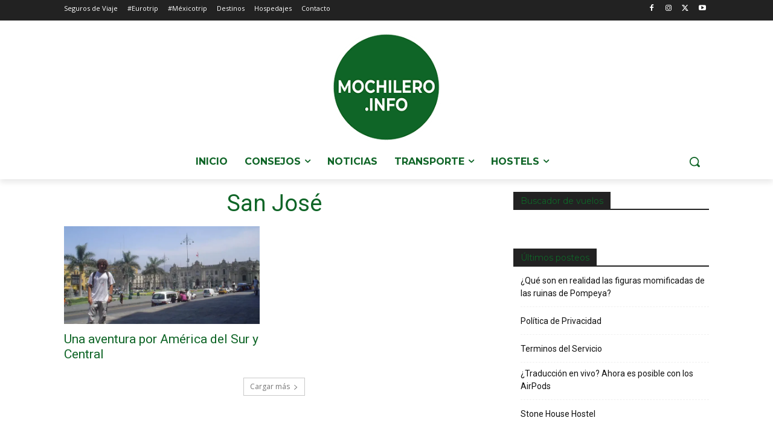

--- FILE ---
content_type: text/html; charset=UTF-8
request_url: https://mochilero.info/tag/san-jose/
body_size: 47706
content:
<!doctype html >
<!--[if IE 8]><html class="ie8" lang="en"> <![endif]-->
<!--[if IE 9]><html class="ie9" lang="en"> <![endif]-->
<!--[if gt IE 8]><!--><html lang="es"> <!--<![endif]--><head><title>San José archivos - Mochilero.info</title><meta charset="UTF-8" /><link rel="preconnect" href="https://fonts.gstatic.com/" crossorigin /><meta name="viewport" content="width=device-width, initial-scale=1.0"><link rel="pingback" href="https://mochilero.info/xmlrpc.php" /><meta name='robots' content='index, follow, max-image-preview:large, max-snippet:-1, max-video-preview:-1' /><link rel="icon" type="image/png" href="https://mochilero.info/wp-content/uploads/2026/01/mochileroinfo.png"><link rel="apple-touch-icon" sizes="76x76" href="https://mochilero.info/wp-content/uploads/2026/01/logo-mochilero-info-76.png"/><link rel="apple-touch-icon" sizes="120x120" href="https://mochilero.info/wp-content/uploads/2026/01/logo-mochilero-info-120.png"/><link rel="apple-touch-icon" sizes="152x152" href="https://mochilero.info/wp-content/uploads/2026/01/logo-mochilero-info-152.png"/><link rel="apple-touch-icon" sizes="114x114" href="https://mochilero.info/wp-content/uploads/2026/01/logo-mochilero-info-114.png"/><link rel="apple-touch-icon" sizes="144x144" href="https://mochilero.info/wp-content/uploads/2026/01/logo-mochilero-info-144.png"/><link rel="canonical" href="https://mochilero.info/tag/san-jose/" /><meta property="og:locale" content="es_ES" /><meta property="og:type" content="article" /><meta property="og:title" content="San José archivos - Mochilero.info" /><meta property="og:url" content="https://mochilero.info/tag/san-jose/" /><meta property="og:site_name" content="Mochilero.info" /><meta property="og:image" content="https://mochilero.info/wp-content/uploads/2026/01/logo-mochilero-info-1200x627-1.png" /><meta property="og:image:width" content="1200" /><meta property="og:image:height" content="627" /><meta property="og:image:type" content="image/png" /><meta name="twitter:card" content="summary_large_image" /><meta name="twitter:site" content="@mochileroinfo" /> <script type="application/ld+json" class="yoast-schema-graph">{"@context":"https://schema.org","@graph":[{"@type":"CollectionPage","@id":"https://mochilero.info/tag/san-jose/","url":"https://mochilero.info/tag/san-jose/","name":"San José archivos - Mochilero.info","isPartOf":{"@id":"https://mochilero.info/#website"},"primaryImageOfPage":{"@id":"https://mochilero.info/tag/san-jose/#primaryimage"},"image":{"@id":"https://mochilero.info/tag/san-jose/#primaryimage"},"thumbnailUrl":"https://mochilero.info/wp-content/uploads/2015/01/guayaquil-1.webp","breadcrumb":{"@id":"https://mochilero.info/tag/san-jose/#breadcrumb"},"inLanguage":"es"},{"@type":"ImageObject","inLanguage":"es","@id":"https://mochilero.info/tag/san-jose/#primaryimage","url":"https://mochilero.info/wp-content/uploads/2015/01/guayaquil-1.webp","contentUrl":"https://mochilero.info/wp-content/uploads/2015/01/guayaquil-1.webp","width":1280,"height":960},{"@type":"BreadcrumbList","@id":"https://mochilero.info/tag/san-jose/#breadcrumb","itemListElement":[{"@type":"ListItem","position":1,"name":"Portada","item":"https://mochilero.info/"},{"@type":"ListItem","position":2,"name":"San José"}]},{"@type":"WebSite","@id":"https://mochilero.info/#website","url":"https://mochilero.info/","name":"Mochilero.info","description":"Consejos para Viajeros Mochileros","publisher":{"@id":"https://mochilero.info/#organization"},"potentialAction":[{"@type":"SearchAction","target":{"@type":"EntryPoint","urlTemplate":"https://mochilero.info/?s={search_term_string}"},"query-input":{"@type":"PropertyValueSpecification","valueRequired":true,"valueName":"search_term_string"}}],"inLanguage":"es"},{"@type":"Organization","@id":"https://mochilero.info/#organization","name":"Mochilero.info","url":"https://mochilero.info/","logo":{"@type":"ImageObject","inLanguage":"es","@id":"https://mochilero.info/#/schema/logo/image/","url":"https://mochilero.info/wp-content/uploads/2026/01/logo-mochilero-info-400.png","contentUrl":"https://mochilero.info/wp-content/uploads/2026/01/logo-mochilero-info-400.png","width":400,"height":400,"caption":"Mochilero.info"},"image":{"@id":"https://mochilero.info/#/schema/logo/image/"},"sameAs":["https://www.facebook.com/mochileroinfo","https://x.com/mochileroinfo","https://www.instagram.com/mochileroinfo","https://www.youtube.com/mochileroinfo"]}]}</script> <link rel='dns-prefetch' href='//www.googletagmanager.com' /><link rel='dns-prefetch' href='//fonts.googleapis.com' /><link rel="alternate" type="application/rss+xml" title="Mochilero.info &raquo; Feed" href="https://mochilero.info/feed/" /><link rel="alternate" type="application/rss+xml" title="Mochilero.info &raquo; Feed de los comentarios" href="https://mochilero.info/comments/feed/" /><link rel="alternate" type="application/rss+xml" title="Mochilero.info &raquo; Etiqueta San José del feed" href="https://mochilero.info/tag/san-jose/feed/" /> <script>WebFontConfig={google:{families:["Montserrat:400,300,700","Open Sans:400,600,700,300","Roboto:400,600,700,300","Montserrat:400&display=swap"]}};if ( typeof WebFont === "object" && typeof WebFont.load === "function" ) { WebFont.load( WebFontConfig ); }</script><script data-optimized="1" src="https://mochilero.info/wp-content/plugins/litespeed-cache/assets/js/webfontloader.min.js"></script><link data-optimized="2" rel="stylesheet" href="https://mochilero.info/wp-content/litespeed/css/c818f3d52ad930a487e55ed39cc2f5ef.css?ver=d8f18" /> <script type="text/javascript" src="https://mochilero.info/wp-includes/js/jquery/jquery.min.js?ver=3.7.1" id="jquery-core-js"></script> <script data-optimized="1" type="text/javascript" src="https://mochilero.info/wp-content/litespeed/js/18a254371bbb6148a6dddf57515a0ded.js?ver=93ebd" id="jquery-migrate-js"></script> 
 <script type="text/javascript" src="https://www.googletagmanager.com/gtag/js?id=GT-NGWSS7P" id="google_gtagjs-js" async></script> <script type="text/javascript" id="google_gtagjs-js-after">/*  */
window.dataLayer = window.dataLayer || [];function gtag(){dataLayer.push(arguments);}
gtag("set","linker",{"domains":["mochilero.info"]});
gtag("js", new Date());
gtag("set", "developer_id.dZTNiMT", true);
gtag("config", "GT-NGWSS7P");
 window._googlesitekit = window._googlesitekit || {}; window._googlesitekit.throttledEvents = []; window._googlesitekit.gtagEvent = (name, data) => { var key = JSON.stringify( { name, data } ); if ( !! window._googlesitekit.throttledEvents[ key ] ) { return; } window._googlesitekit.throttledEvents[ key ] = true; setTimeout( () => { delete window._googlesitekit.throttledEvents[ key ]; }, 5 ); gtag( "event", name, { ...data, event_source: "site-kit" } ); }; 
//# sourceURL=google_gtagjs-js-after
/*  */</script> <link rel="https://api.w.org/" href="https://mochilero.info/wp-json/" /><link rel="alternate" title="JSON" type="application/json" href="https://mochilero.info/wp-json/wp/v2/tags/167" /><link rel="EditURI" type="application/rsd+xml" title="RSD" href="https://mochilero.info/xmlrpc.php?rsd" /><meta name="generator" content="WordPress 6.9" /><meta name="generator" content="Site Kit by Google 1.171.0" /> <script>window.tdb_global_vars={"wpRestUrl":"https:\/\/mochilero.info\/wp-json\/","permalinkStructure":"\/%postname%\/"};window.tdb_p_autoload_vars={"isAjax":!1,"isAdminBarShowing":!1}</script> <meta name="google-adsense-platform-account" content="ca-host-pub-2644536267352236"><meta name="google-adsense-platform-domain" content="sitekit.withgoogle.com"> <script data-optimized="1" type="text/javascript" id="td-generated-header-js">var tdBlocksArray=[];function tdBlock(){this.id='';this.block_type=1;this.atts='';this.td_column_number='';this.td_current_page=1;this.post_count=0;this.found_posts=0;this.max_num_pages=0;this.td_filter_value='';this.is_ajax_running=!1;this.td_user_action='';this.header_color='';this.ajax_pagination_infinite_stop=''}(function(){var htmlTag=document.getElementsByTagName("html")[0];if(navigator.userAgent.indexOf("MSIE 10.0")>-1){htmlTag.className+=' ie10'}
if(!!navigator.userAgent.match(/Trident.*rv\:11\./)){htmlTag.className+=' ie11'}
if(navigator.userAgent.indexOf("Edge")>-1){htmlTag.className+=' ieEdge'}
if(/(iPad|iPhone|iPod)/g.test(navigator.userAgent)){htmlTag.className+=' td-md-is-ios'}
var user_agent=navigator.userAgent.toLowerCase();if(user_agent.indexOf("android")>-1){htmlTag.className+=' td-md-is-android'}
if(-1!==navigator.userAgent.indexOf('Mac OS X')){htmlTag.className+=' td-md-is-os-x'}
if(/chrom(e|ium)/.test(navigator.userAgent.toLowerCase())){htmlTag.className+=' td-md-is-chrome'}
if(-1!==navigator.userAgent.indexOf('Firefox')){htmlTag.className+=' td-md-is-firefox'}
if(-1!==navigator.userAgent.indexOf('Safari')&&-1===navigator.userAgent.indexOf('Chrome')){htmlTag.className+=' td-md-is-safari'}
if(-1!==navigator.userAgent.indexOf('IEMobile')){htmlTag.className+=' td-md-is-iemobile'}})();var tdLocalCache={};(function(){"use strict";tdLocalCache={data:{},remove:function(resource_id){delete tdLocalCache.data[resource_id]},exist:function(resource_id){return tdLocalCache.data.hasOwnProperty(resource_id)&&tdLocalCache.data[resource_id]!==null},get:function(resource_id){return tdLocalCache.data[resource_id]},set:function(resource_id,cachedData){tdLocalCache.remove(resource_id);tdLocalCache.data[resource_id]=cachedData}}})();var td_viewport_interval_list=[{"limitBottom":767,"sidebarWidth":228},{"limitBottom":1018,"sidebarWidth":300},{"limitBottom":1140,"sidebarWidth":324}];var td_animation_stack_effect="type0";var tds_animation_stack=!0;var td_animation_stack_specific_selectors=".entry-thumb, img, .td-lazy-img";var td_animation_stack_general_selectors=".td-animation-stack img, .td-animation-stack .entry-thumb, .post img, .td-animation-stack .td-lazy-img";var tds_general_modal_image="yes";var tdc_is_installed="yes";var tdc_domain_active=!1;var td_ajax_url="https:\/\/mochilero.info\/wp-admin\/admin-ajax.php?td_theme_name=Newspaper&v=12.7.4";var td_get_template_directory_uri="https:\/\/mochilero.info\/wp-content\/plugins\/td-composer\/legacy\/common";var tds_snap_menu="";var tds_logo_on_sticky="";var tds_header_style="";var td_please_wait="Por favor espera...";var td_email_user_pass_incorrect="Usuario o contrase\u00f1a incorrecta!";var td_email_user_incorrect="Correo electr\u00f3nico o nombre de usuario incorrecto!";var td_email_incorrect="Email incorrecto!";var td_user_incorrect="Username incorrect!";var td_email_user_empty="Email or username empty!";var td_pass_empty="Pass empty!";var td_pass_pattern_incorrect="Invalid Pass Pattern!";var td_retype_pass_incorrect="Retyped Pass incorrect!";var tds_more_articles_on_post_enable="";var tds_more_articles_on_post_time_to_wait="";var tds_more_articles_on_post_pages_distance_from_top=0;var tds_captcha="";var tds_theme_color_site_wide="#ff6600";var tds_smart_sidebar="";var tdThemeName="Newspaper";var tdThemeNameWl="Newspaper";var td_magnific_popup_translation_tPrev="Anterior (tecla de flecha izquierda)";var td_magnific_popup_translation_tNext="Siguiente (tecla de flecha derecha)";var td_magnific_popup_translation_tCounter="%curr% de %total%";var td_magnific_popup_translation_ajax_tError="El contenido de %url% no pudo cargarse.";var td_magnific_popup_translation_image_tError="La imagen #%curr% no pudo cargarse.";var tdBlockNonce="0390d8614b";var tdMobileMenu="enabled";var tdMobileSearch="enabled";var tdDateNamesI18n={"month_names":["enero","febrero","marzo","abril","mayo","junio","julio","agosto","septiembre","octubre","noviembre","diciembre"],"month_names_short":["Ene","Feb","Mar","Abr","May","Jun","Jul","Ago","Sep","Oct","Nov","Dic"],"day_names":["domingo","lunes","martes","mi\u00e9rcoles","jueves","viernes","s\u00e1bado"],"day_names_short":["Dom","Lun","Mar","Mi\u00e9","Jue","Vie","S\u00e1b"]};var tdb_modal_confirm="Ahorrar";var tdb_modal_cancel="Cancelar";var tdb_modal_confirm_alt="S\u00ed";var tdb_modal_cancel_alt="No";var td_deploy_mode="deploy";var td_ad_background_click_link="";var td_ad_background_click_target=""</script>  <script>(function(w,d,s,l,i){w[l]=w[l]||[];w[l].push({'gtm.start':
new Date().getTime(),event:'gtm.js'});var f=d.getElementsByTagName(s)[0],
j=d.createElement(s),dl=l!='dataLayer'?'&l='+l:'';j.async=true;j.src=
'https://www.googletagmanager.com/gtm.js?id='+i+dl;f.parentNode.insertBefore(j,f);
})(window,document,'script','dataLayer','GTM-55J7ZGKQ');</script>  <script async src="https://pagead2.googlesyndication.com/pagead/js/adsbygoogle.js?client=ca-pub-2931549132060755"
     crossorigin="anonymous"></script> <script async type="application/javascript"
        src="https://news.google.com/swg/js/v1/swg-basic.js"></script> <script>(self.SWG_BASIC=self.SWG_BASIC||[]).push(basicSubscriptions=>{basicSubscriptions.init({type:"NewsArticle",isPartOfType:["Product"],isPartOfProductId:"CAow7tfdCw:openaccess",clientOptions:{theme:"light",lang:"es"},})})</script><link rel="icon" href="https://mochilero.info/wp-content/uploads/2026/01/logo-mochilero-info-512-150x150.png" sizes="32x32" /><link rel="icon" href="https://mochilero.info/wp-content/uploads/2026/01/logo-mochilero-info-512-300x300.png" sizes="192x192" /><link rel="apple-touch-icon" href="https://mochilero.info/wp-content/uploads/2026/01/logo-mochilero-info-512-300x300.png" /><meta name="msapplication-TileImage" content="https://mochilero.info/wp-content/uploads/2026/01/logo-mochilero-info-512-300x300.png" /></head><body class="archive tag tag-san-jose tag-167 wp-theme-Newspaper td-standard-pack global-block-template-1 tdb-template  tdc-header-template  tdc-footer-template td-animation-stack-type0 td-full-layout" itemscope="itemscope" itemtype="https://schema.org/WebPage"><noscript><iframe src="https://www.googletagmanager.com/ns.html?id=GTM-55J7ZGKQ"
height="0" width="0" style="display:none;visibility:hidden"></iframe></noscript><div class="td-scroll-up" data-style="style1"><i class="td-icon-menu-up"></i></div><div class="td-menu-background" style="visibility:hidden"></div><div id="td-mobile-nav" style="visibility:hidden"><div class="td-mobile-container"><div class="td-menu-socials-wrap"><div class="td-menu-socials"></div><div class="td-mobile-close">
<span><i class="td-icon-close-mobile"></i></span></div></div><div class="td-mobile-content"><div class="menu-header-container"><ul id="menu-header-2" class="td-mobile-main-menu"><li class="menu-item menu-item-type-post_type menu-item-object-page menu-item-home menu-item-first menu-item-7303"><a href="https://mochilero.info/">Inicio</a></li><li class="menu-item menu-item-type-post_type menu-item-object-page menu-item-has-children menu-item-8031"><a href="https://mochilero.info/consejos/">Consejos<i class="td-icon-menu-right td-element-after"></i></a><ul class="sub-menu"><li class="menu-item menu-item-type-post_type menu-item-object-page menu-item-7305"><a href="https://mochilero.info/viajeros/">Historias de Viajeros</a></li><li class="menu-item menu-item-type-post_type menu-item-object-page menu-item-7306"><a href="https://mochilero.info/mochileros/">Mochileros</a></li></ul></li><li class="menu-item menu-item-type-post_type menu-item-object-page menu-item-7307"><a href="https://mochilero.info/noticias/">Noticias</a></li><li class="menu-item menu-item-type-post_type menu-item-object-page menu-item-has-children menu-item-7308"><a href="https://mochilero.info/transporte/">Transporte<i class="td-icon-menu-right td-element-after"></i></a><ul class="sub-menu"><li class="menu-item menu-item-type-custom menu-item-object-custom menu-item-9138"><a href="https://aereos.info">Vuelos baratos</a></li></ul></li><li class="menu-item menu-item-type-post_type menu-item-object-page menu-item-has-children menu-item-7310"><a href="https://mochilero.info/hostels/">Hostels<i class="td-icon-menu-right td-element-after"></i></a><ul class="sub-menu"><li class="menu-item menu-item-type-post_type menu-item-object-page menu-item-has-children menu-item-9063"><a href="https://mochilero.info/hostels/hostels-africa/">Hostels en África<i class="td-icon-menu-right td-element-after"></i></a><ul class="sub-menu"><li class="menu-item menu-item-type-post_type menu-item-object-page menu-item-has-children menu-item-9139"><a href="https://mochilero.info/hostels/hostels-africa/hostels-egipto/">Hostels en Egipto<i class="td-icon-menu-right td-element-after"></i></a><ul class="sub-menu"><li class="menu-item menu-item-type-taxonomy menu-item-object-category menu-item-8987"><a href="https://mochilero.info/category/alojamientos/hostels/hostels-africa/hostels-egipto/hostels-dahab/">Hostels en Dahab</a></li></ul></li><li class="menu-item menu-item-type-post_type menu-item-object-page menu-item-has-children menu-item-9140"><a href="https://mochilero.info/hostels/hostels-africa/hostels-sudafrica/">Hostels en Sudáfrica<i class="td-icon-menu-right td-element-after"></i></a><ul class="sub-menu"><li class="menu-item menu-item-type-taxonomy menu-item-object-category menu-item-8988"><a href="https://mochilero.info/category/alojamientos/hostels/hostels-africa/hostels-sudafrica/hostels-ciudad-del-cabo/">Hostels en Ciudad del Cabo</a></li></ul></li><li class="menu-item menu-item-type-post_type menu-item-object-page menu-item-9144"><a href="https://mochilero.info/hostels/hostels-africa/hostels-marruecos/">Hostels en Marruecos</a></li></ul></li><li class="menu-item menu-item-type-post_type menu-item-object-page menu-item-has-children menu-item-9064"><a href="https://mochilero.info/hostels/hostels-america/">Hostels en América<i class="td-icon-menu-right td-element-after"></i></a><ul class="sub-menu"><li class="menu-item menu-item-type-post_type menu-item-object-page menu-item-has-children menu-item-9145"><a href="https://mochilero.info/hostels/hostels-america/hostels-argentina/">Hostels en Argentina<i class="td-icon-menu-right td-element-after"></i></a><ul class="sub-menu"><li class="menu-item menu-item-type-taxonomy menu-item-object-category menu-item-9003"><a href="https://mochilero.info/category/alojamientos/hostels/hostels-america/hostels-argentina/hostels-bariloche/">Hostels en Bariloche</a></li><li class="menu-item menu-item-type-taxonomy menu-item-object-category menu-item-9004"><a href="https://mochilero.info/category/alojamientos/hostels/hostels-america/hostels-argentina/hostels-buenos-aires/">Hostels en Buenos Aires</a></li><li class="menu-item menu-item-type-taxonomy menu-item-object-category menu-item-9005"><a href="https://mochilero.info/category/alojamientos/hostels/hostels-america/hostels-argentina/hostels-capilla-del-monte/">Hostels en Capilla del Monte</a></li><li class="menu-item menu-item-type-taxonomy menu-item-object-category menu-item-9006"><a href="https://mochilero.info/category/alojamientos/hostels/hostels-america/hostels-argentina/hostels-cipolletti/">Hostels en Cipolletti</a></li><li class="menu-item menu-item-type-taxonomy menu-item-object-category menu-item-9007"><a href="https://mochilero.info/category/alojamientos/hostels/hostels-america/hostels-argentina/hostels-cordoba/">Hostels en Córdoba</a></li></ul></li><li class="menu-item menu-item-type-taxonomy menu-item-object-category menu-item-8932"><a href="https://mochilero.info/category/alojamientos/hostels/hostels-america/hostels-bolivia/">Hostels en Bolivia</a></li><li class="menu-item menu-item-type-post_type menu-item-object-page menu-item-9146"><a href="https://mochilero.info/hostels/hostels-america/hostels-brasil/">Hostels en Brasil</a></li><li class="menu-item menu-item-type-taxonomy menu-item-object-category menu-item-8934"><a href="https://mochilero.info/category/alojamientos/hostels/hostels-america/hostels-canada/">Hostels en Canadá</a></li><li class="menu-item menu-item-type-post_type menu-item-object-page menu-item-has-children menu-item-9147"><a href="https://mochilero.info/hostels/hostels-america/hostels-chile/">Hostels en Chile<i class="td-icon-menu-right td-element-after"></i></a><ul class="sub-menu"><li class="menu-item menu-item-type-taxonomy menu-item-object-category menu-item-9009"><a href="https://mochilero.info/category/alojamientos/hostels/hostels-america/hostels-chile/hostels-santiago-de-chile/">Hostels en Santiago de Chile</a></li><li class="menu-item menu-item-type-taxonomy menu-item-object-category menu-item-9008"><a href="https://mochilero.info/category/alojamientos/hostels/hostels-america/hostels-chile/hostels-valparaiso/">Hostels en Valparaíso</a></li><li class="menu-item menu-item-type-taxonomy menu-item-object-category menu-item-9010"><a href="https://mochilero.info/category/alojamientos/hostels/hostels-america/hostels-chile/hostels-vina-del-mar/">Hostels en Viña del Mar</a></li></ul></li><li class="menu-item menu-item-type-taxonomy menu-item-object-category menu-item-8936"><a href="https://mochilero.info/category/alojamientos/hostels/hostels-america/hostels-colombia/">Hostels en Colombia</a></li><li class="menu-item menu-item-type-taxonomy menu-item-object-category menu-item-8937"><a href="https://mochilero.info/category/alojamientos/hostels/hostels-america/hostels-costa-rica/">Hostels en Costa Rica</a></li><li class="menu-item menu-item-type-taxonomy menu-item-object-category menu-item-8938"><a href="https://mochilero.info/category/alojamientos/hostels/hostels-america/hostels-ecuador/">Hostels en Ecuador</a></li><li class="menu-item menu-item-type-taxonomy menu-item-object-category menu-item-8939"><a href="https://mochilero.info/category/alojamientos/hostels/hostels-america/hostels-el-salvador/">Hostels en El Salvador</a></li><li class="menu-item menu-item-type-taxonomy menu-item-object-category menu-item-8940"><a href="https://mochilero.info/category/alojamientos/hostels/hostels-america/hostels-estados-unidos/">Hostels en Estados Unidos</a></li><li class="menu-item menu-item-type-taxonomy menu-item-object-category menu-item-8941"><a href="https://mochilero.info/category/alojamientos/hostels/hostels-america/hostels-guatemala/">Hostels en Guatemala</a></li><li class="menu-item menu-item-type-post_type menu-item-object-page menu-item-9148"><a href="https://mochilero.info/hostels/hostels-america/hostels-mexico/">Hostels en México</a></li></ul></li><li class="menu-item menu-item-type-post_type menu-item-object-page menu-item-has-children menu-item-9065"><a href="https://mochilero.info/hostels/hostels-asia/">Hostels en Asia<i class="td-icon-menu-right td-element-after"></i></a><ul class="sub-menu"><li class="menu-item menu-item-type-post_type menu-item-object-page menu-item-has-children menu-item-9149"><a href="https://mochilero.info/hostels/hostels-asia/hostels-israel/">Hostels en Israel<i class="td-icon-menu-right td-element-after"></i></a><ul class="sub-menu"><li class="menu-item menu-item-type-taxonomy menu-item-object-category menu-item-8996"><a href="https://mochilero.info/category/alojamientos/hostels/hostels-asia/hostels-israel/hostels-jerusalen/">Hostels en Jerusalén</a></li><li class="menu-item menu-item-type-taxonomy menu-item-object-category menu-item-8997"><a href="https://mochilero.info/category/alojamientos/hostels/hostels-asia/hostels-israel/hostels-nazareth/">Hostels en Nazareth</a></li><li class="menu-item menu-item-type-taxonomy menu-item-object-category menu-item-8998"><a href="https://mochilero.info/category/alojamientos/hostels/hostels-asia/hostels-israel/hostels-tel-aviv/">Hostels en Tel Aviv</a></li></ul></li><li class="menu-item menu-item-type-taxonomy menu-item-object-category menu-item-has-children menu-item-8994"><a href="https://mochilero.info/category/alojamientos/hostels/hostels-asia/hostels-japon/">Hostels en Japón<i class="td-icon-menu-right td-element-after"></i></a><ul class="sub-menu"><li class="menu-item menu-item-type-taxonomy menu-item-object-category menu-item-8999"><a href="https://mochilero.info/category/alojamientos/hostels/hostels-asia/hostels-japon/hostels-tokio/">Hostels en Tokio</a></li></ul></li><li class="menu-item menu-item-type-post_type menu-item-object-page menu-item-has-children menu-item-9150"><a href="https://mochilero.info/hostels/hostels-asia/hostels-jordania/">Hostels en Jordania<i class="td-icon-menu-right td-element-after"></i></a><ul class="sub-menu"><li class="menu-item menu-item-type-taxonomy menu-item-object-category menu-item-8991"><a href="https://mochilero.info/category/alojamientos/hostels/hostels-asia/hostels-jordania/hostels-amman/">Hostels en Amman</a></li><li class="menu-item menu-item-type-taxonomy menu-item-object-category menu-item-9000"><a href="https://mochilero.info/category/alojamientos/hostels/hostels-asia/hostels-jordania/hostels-wadi-rum/">Hostels en Wadi Rum</a></li></ul></li><li class="menu-item menu-item-type-taxonomy menu-item-object-category menu-item-has-children menu-item-9001"><a href="https://mochilero.info/category/alojamientos/hostels/hostels-asia/hostels-tailandia/">Hostels en Tailandia<i class="td-icon-menu-right td-element-after"></i></a><ul class="sub-menu"><li class="menu-item menu-item-type-taxonomy menu-item-object-category menu-item-8992"><a href="https://mochilero.info/category/alojamientos/hostels/hostels-asia/hostels-tailandia/hostels-bangkok/">Hostels en Bangkok</a></li></ul></li></ul></li><li class="menu-item menu-item-type-taxonomy menu-item-object-category menu-item-has-children menu-item-8943"><a href="https://mochilero.info/category/alojamientos/hostels/hostels-europa/">Hostels en Europa<i class="td-icon-menu-right td-element-after"></i></a><ul class="sub-menu"><li class="menu-item menu-item-type-post_type menu-item-object-page menu-item-9151"><a href="https://mochilero.info/hostels/hostels-europa/hostels-albania/">Hostels en Albania</a></li><li class="menu-item menu-item-type-post_type menu-item-object-page menu-item-9152"><a href="https://mochilero.info/hostels/hostels-europa/hostels-bosnia-y-herzegovina/">Hostels en Bosnia y Herzegovina</a></li><li class="menu-item menu-item-type-post_type menu-item-object-page menu-item-9153"><a href="https://mochilero.info/hostels/hostels-europa/hostels-bulgaria/">Hostels en Bulgaria</a></li><li class="menu-item menu-item-type-post_type menu-item-object-page menu-item-9154"><a href="https://mochilero.info/hostels/hostels-europa/hostels-chipre/">Hostels en Chipre</a></li><li class="menu-item menu-item-type-post_type menu-item-object-page menu-item-9155"><a href="https://mochilero.info/hostels/hostels-europa/hostels-croacia/">Hostels en Croacia</a></li><li class="menu-item menu-item-type-post_type menu-item-object-page menu-item-9156"><a href="https://mochilero.info/hostels/hostels-europa/hostels-espana/">Hostels en España</a></li><li class="menu-item menu-item-type-post_type menu-item-object-page menu-item-9157"><a href="https://mochilero.info/hostels/hostels-europa/hostels-grecia/">Hostels en Grecia</a></li><li class="menu-item menu-item-type-post_type menu-item-object-page menu-item-9158"><a href="https://mochilero.info/hostels/hostels-europa/hostels-italia/">Hostels en Italia</a></li><li class="menu-item menu-item-type-post_type menu-item-object-page menu-item-9159"><a href="https://mochilero.info/hostels/hostels-europa/hostels-kosovo/">Hostels en Kosovo</a></li><li class="menu-item menu-item-type-post_type menu-item-object-page menu-item-9160"><a href="https://mochilero.info/hostels/hostels-europa/hostels-macedonia/">Hostels en Macedonia del Norte</a></li><li class="menu-item menu-item-type-post_type menu-item-object-page menu-item-has-children menu-item-9161"><a href="https://mochilero.info/hostels/hostels-europa/hostels-reino-unido/">Hostels en Reino Unido<i class="td-icon-menu-right td-element-after"></i></a><ul class="sub-menu"><li class="menu-item menu-item-type-post_type menu-item-object-page menu-item-9162"><a href="https://mochilero.info/hostels/hostels-europa/hostels-reino-unido/hostels-escocia/">Hostels en Escocia</a></li></ul></li><li class="menu-item menu-item-type-post_type menu-item-object-page menu-item-9163"><a href="https://mochilero.info/hostels/hostels-europa/hostels-turquia/">Hostels en Turquía</a></li></ul></li></ul></li></ul></div></div></div></div><div class="td-search-background" style="visibility:hidden"></div><div class="td-search-wrap-mob" style="visibility:hidden"><div class="td-drop-down-search"><form method="get" class="td-search-form" action="https://mochilero.info/"><div class="td-search-close">
<span><i class="td-icon-close-mobile"></i></span></div><div role="search" class="td-search-input">
<span>Buscar</span>
<input id="td-header-search-mob" type="text" value="" name="s" autocomplete="off" /></div></form><div id="td-aj-search-mob" class="td-ajax-search-flex"></div></div></div><div id="td-outer-wrap" class="td-theme-wrap"><div class="td-header-template-wrap" style="position: relative"><div class="td-header-mobile-wrap "><div id="tdi_1" class="tdc-zone"><div class="tdc_zone tdi_2  wpb_row td-pb-row tdc-element-style"  ><style scoped>/* custom css - generated by TagDiv Composer */

/* custom css - generated by TagDiv Composer */
.tdi_2{
                    min-height: 0;
                }

/* phone */
@media (max-width: 767px){
.tdi_2:before{
                    content: '';
                    display: block;
                    width: 100vw;
                    height: 100%;
                    position: absolute;
                    left: 50%;
                    transform: translateX(-50%);
                    box-shadow:  0px 6px 8px 0px rgba(0, 0, 0, 0.08);
                    z-index: 20;
                    pointer-events: none;
                }@media (max-width: 767px) {
                    .tdi_2:before {
                        width: 100%;
                    }
                }
}
/* inline tdc_css att - generated by TagDiv Composer */

/* phone */
@media (max-width: 767px)
{
.tdi_2{
position:relative;
}
}</style><div class="tdi_1_rand_style td-element-style" ><style>/* custom css - generated by TagDiv Composer */

/* phone */
@media (max-width: 767px)
{
.tdi_1_rand_style{
background-color:#222222 !important;
}
}</style></div><div id="tdi_3" class="tdc-row"><div class="vc_row tdi_4  wpb_row td-pb-row tdc-element-style" ><style scoped>/* custom css - generated by TagDiv Composer */

/* custom css - generated by TagDiv Composer */
.tdi_4,
                .tdi_4 .tdc-columns{
                    min-height: 0;
                }.tdi_4 > .td-element-style:after{
                    content: '' !important;
                    width: 100% !important;
                    height: 100% !important;
                    position: absolute !important;
                    top: 0 !important;
                    left: 0 !important;
                    z-index: 0 !important;
                    display: block !important;
                    background-color: #ffffff !important;
                }.tdi_4,
				.tdi_4 .tdc-columns{
				    display: block;
				}.tdi_4 .tdc-columns{
				    width: 100%;
				}.tdi_4:before,
				.tdi_4:after{
				    display: table;
				}

/* phone */
@media (max-width: 767px){
@media (min-width: 768px) {
	                .tdi_4 {
	                    margin-left: -0px;
	                    margin-right: -0px;
	                }
	                .tdi_4 .tdc-row-video-background-error,
	                .tdi_4 > .vc_column,
	                .tdi_4 > .tdc-columns > .vc_column {
	                    padding-left: 0px;
	                    padding-right: 0px;
	                }
                }
}</style><div class="tdi_3_rand_style td-element-style" ></div><div class="vc_column tdi_6  wpb_column vc_column_container tdc-column td-pb-span4"><style scoped>/* custom css - generated by TagDiv Composer */

/* custom css - generated by TagDiv Composer */
.tdi_6{
                    vertical-align: baseline;
                }.tdi_6 > .wpb_wrapper,
				.tdi_6 > .wpb_wrapper > .tdc-elements{
				    display: block;
				}.tdi_6 > .wpb_wrapper > .tdc-elements{
				    width: 100%;
				}.tdi_6 > .wpb_wrapper > .vc_row_inner{
				    width: auto;
				}.tdi_6 > .wpb_wrapper{
				    width: auto;
				    height: auto;
				}

/* phone */
@media (max-width: 767px){
.tdi_6{
                    vertical-align: middle;
                }
}
/* inline tdc_css att - generated by TagDiv Composer */

/* phone */
@media (max-width: 767px)
{
.tdi_6{
width:20% !important;
display:inline-block !important;
}
}</style><div class="wpb_wrapper" ><div class="td_block_wrap tdb_mobile_menu tdi_7 td-pb-border-top td_block_template_1 tdb-header-align"  data-td-block-uid="tdi_7" ><style>/* inline tdc_css att - generated by TagDiv Composer */

/* phone */
@media (max-width: 767px)
{
.tdi_7{
margin-top:2px !important;
margin-left:-13px !important;
}
}</style><style>/* custom css - generated by TagDiv Composer */
.tdb-header-align{
                  vertical-align: middle;
                }.tdb_mobile_menu{
                  margin-bottom: 0;
                  clear: none;
                }.tdb_mobile_menu a{
                  display: inline-block !important;
                  position: relative;
                  text-align: center;
                  color: var(--td_theme_color, #4db2ec);
                }.tdb_mobile_menu a > span{
                  display: flex;
                  align-items: center;
                  justify-content: center;
                }.tdb_mobile_menu svg{
                  height: auto;
                }.tdb_mobile_menu svg,
                .tdb_mobile_menu svg *{
                  fill: var(--td_theme_color, #4db2ec);
                }#tdc-live-iframe .tdb_mobile_menu a{
                  pointer-events: none;
                }.td-menu-mob-open-menu{
                  overflow: hidden;
                }.td-menu-mob-open-menu #td-outer-wrap{
                  position: static;
                }.tdi_7{
                    display: inline-block;
                }.tdi_7 .tdb-mobile-menu-button i{
                    font-size: 22px;
                
                    width: 55px;
					height: 55px;
					line-height:  55px;
                }.tdi_7 .tdb-mobile-menu-button svg{
                    width: 22px;
                }.tdi_7 .tdb-mobile-menu-button .tdb-mobile-menu-icon-svg{
                    width: 55px;
					height: 55px;
                }.tdi_7 .tdb-mobile-menu-button{
                    color: #0f6527;
                }.tdi_7 .tdb-mobile-menu-button svg,
                .tdi_7 .tdb-mobile-menu-button svg *{
                    fill: #0f6527;
                }.tdi_7 .tdb-mobile-menu-button:hover{
                    color: #dd9933;
                }.tdi_7 .tdb-mobile-menu-button:hover svg,
                .tdi_7 .tdb-mobile-menu-button:hover svg *{
                    fill: #dd9933;
                }

/* phone */
@media (max-width: 767px){
.tdi_7 .tdb-mobile-menu-button i{
                    font-size: 35px;
                
                    width: 70px;
					height: 70px;
					line-height:  70px;
                }.tdi_7 .tdb-mobile-menu-button svg{
                    width: 35px;
                }.tdi_7 .tdb-mobile-menu-button .tdb-mobile-menu-icon-svg{
                    width: 70px;
					height: 70px;
                }
}</style><div class="tdb-block-inner td-fix-index"><span class="tdb-mobile-menu-button"><i class="tdb-mobile-menu-icon td-icon-mobile"></i></span></div></div></div></div><div class="vc_column tdi_9  wpb_column vc_column_container tdc-column td-pb-span4"><style scoped>/* custom css - generated by TagDiv Composer */

/* custom css - generated by TagDiv Composer */
.tdi_9{
                    vertical-align: baseline;
                }.tdi_9 > .wpb_wrapper,
				.tdi_9 > .wpb_wrapper > .tdc-elements{
				    display: block;
				}.tdi_9 > .wpb_wrapper > .tdc-elements{
				    width: 100%;
				}.tdi_9 > .wpb_wrapper > .vc_row_inner{
				    width: auto;
				}.tdi_9 > .wpb_wrapper{
				    width: auto;
				    height: auto;
				}

/* phone */
@media (max-width: 767px){
.tdi_9{
                    vertical-align: middle;
                }
}
/* inline tdc_css att - generated by TagDiv Composer */

/* phone */
@media (max-width: 767px)
{
.tdi_9{
width:60% !important;
display:inline-block !important;
}
}</style><div class="wpb_wrapper" ><div class="td_block_wrap tdb_header_logo tdi_10 td-pb-border-top td_block_template_1 tdb-header-align"  data-td-block-uid="tdi_10" ><style>/* inline tdc_css att - generated by TagDiv Composer */

/* phone */
@media (max-width: 767px)
{
.tdi_10{
margin-top:5px !important;
margin-bottom:5px !important;
}
}</style><style>/* custom css - generated by TagDiv Composer */
.tdb_header_logo{
                  margin-bottom: 0;
                  clear: none;
                }.tdb_header_logo .tdb-logo-a,
                .tdb_header_logo h1{
                  display: flex;
                  pointer-events: auto;
                  align-items: flex-start;
                }.tdb_header_logo h1{
                  margin: 0;
                  line-height: 0;
                }.tdb_header_logo .tdb-logo-img-wrap img{
                  display: block;
                }.tdb_header_logo .tdb-logo-svg-wrap + .tdb-logo-img-wrap{
                  display: none;
                }.tdb_header_logo .tdb-logo-svg-wrap svg{
                  width: 50px;
                  display: block;
                  transition: fill .3s ease;
                }.tdb_header_logo .tdb-logo-text-wrap{
                  display: flex;
                }.tdb_header_logo .tdb-logo-text-title,
                .tdb_header_logo .tdb-logo-text-tagline{
                  -webkit-transition: all 0.2s ease;
                  transition: all 0.2s ease;
                }.tdb_header_logo .tdb-logo-text-title{
                  background-size: cover;
                  background-position: center center;
                  font-size: 75px;
                  font-family: serif;
                  line-height: 1.1;
                  color: #222;
                  white-space: nowrap;
                }.tdb_header_logo .tdb-logo-text-tagline{
                  margin-top: 2px;
                  font-size: 12px;
                  font-family: serif;
                  letter-spacing: 1.8px;
                  line-height: 1;
                  color: #767676;
                }.tdb_header_logo .tdb-logo-icon{
                  position: relative;
                  font-size: 46px;
                  color: #000;
                }.tdb_header_logo .tdb-logo-icon-svg{
                  line-height: 0;
                }.tdb_header_logo .tdb-logo-icon-svg svg{
                  width: 46px;
                  height: auto;
                }.tdb_header_logo .tdb-logo-icon-svg svg,
                .tdb_header_logo .tdb-logo-icon-svg svg *{
                  fill: #000;
                }.tdi_10 .tdb-logo-a,
                .tdi_10 h1{
                    flex-direction: row;
                
                    align-items: center;
                
                    justify-content: center;
                }.tdi_10 .tdb-logo-svg-wrap{
                    display: block;
                }.tdi_10 .tdb-logo-img-wrap{
                    display: none;
                }.tdi_10 .tdb-logo-text-tagline{
                    margin-top: -3px;
                    margin-left: 0;
                
                    display: block;
                }.tdi_10 .tdb-logo-text-title{
                    display: block;
                
                    color: #ffffff;
                }.tdi_10 .tdb-logo-text-wrap{
                    flex-direction: column;
                
                    align-items: center;
                }.tdi_10 .tdb-logo-icon{
                    top: 0px;
                
                    display: block;
                }@media (max-width: 767px) {
                  .tdb_header_logo .tdb-logo-text-title {
                    font-size: 36px;
                  }
                }@media (max-width: 767px) {
                  .tdb_header_logo .tdb-logo-text-tagline {
                    font-size: 11px;
                  }
                }

/* portrait */
@media (min-width: 768px) and (max-width: 1018px){
.tdi_10 .tdb-logo-img{
                    max-width: 186px;
                }.tdi_10 .tdb-logo-text-tagline{
                    margin-top: -2px;
                    margin-left: 0;
                }
}

/* phone */
@media (max-width: 767px){
.tdi_10 .tdb-logo-svg-wrap + .tdb-logo-img-wrap{
                    display: none;
                }.tdi_10 .tdb-logo-img{
                    max-width: 160px;
                }.tdi_10 .tdb-logo-img-wrap{
                    margin-top: 0px;
                
                    margin-bottom: 0px;
                
                    margin-right: 10px;
                
                    margin-left: 0px;
                
                    display: block;
                }.tdi_10 .tdb-logo-img-wrap:first-child{
                    margin-top: 0;
                
                    margin-left: 0;
                }.tdi_10 .tdb-logo-img-wrap:last-child{
                    margin-bottom: 0;
                
                    margin-right: 0;
                }
}</style><div class="tdb-block-inner td-fix-index"><a class="tdb-logo-a" href="https://mochilero.info" title="Mochilero.info"><span class="tdb-logo-img-wrap"><img class="tdb-logo-img td-retina-data" data-retina="https://mochilero.info/wp-content/uploads/2026/01/logo-mochilero-info-400.png" src="https://mochilero.info/wp-content/uploads/2026/01/logo-mochilero-info-200.png" alt="Mochilero.info"  title="Mochilero.info"  width="200" height="200" /></span></a></div></div></div></div><div class="vc_column tdi_12  wpb_column vc_column_container tdc-column td-pb-span4"><style scoped>/* custom css - generated by TagDiv Composer */

/* custom css - generated by TagDiv Composer */
.tdi_12{
                    vertical-align: baseline;
                }.tdi_12 > .wpb_wrapper,
				.tdi_12 > .wpb_wrapper > .tdc-elements{
				    display: block;
				}.tdi_12 > .wpb_wrapper > .tdc-elements{
				    width: 100%;
				}.tdi_12 > .wpb_wrapper > .vc_row_inner{
				    width: auto;
				}.tdi_12 > .wpb_wrapper{
				    width: auto;
				    height: auto;
				}

/* phone */
@media (max-width: 767px){
.tdi_12{
                    vertical-align: middle;
                }
}
/* inline tdc_css att - generated by TagDiv Composer */

/* phone */
@media (max-width: 767px)
{
.tdi_12{
width:20% !important;
display:inline-block !important;
}
}</style><div class="wpb_wrapper" ><div class="td_block_wrap tdb_mobile_search tdi_13 td-pb-border-top td_block_template_1 tdb-header-align"  data-td-block-uid="tdi_13" ><style>/* inline tdc_css att - generated by TagDiv Composer */

/* phone */
@media (max-width: 767px)
{
.tdi_13{
margin-right:-18px !important;
margin-bottom:0px !important;
}
}</style><style>/* custom css - generated by TagDiv Composer */
.tdb_mobile_search{
                  margin-bottom: 0;
                  clear: none;
                }.tdb_mobile_search a{
                  display: inline-block !important;
                  position: relative;
                  text-align: center;
                  color: var(--td_theme_color, #4db2ec);
                }.tdb_mobile_search a > span{
                  display: flex;
                  align-items: center;
                  justify-content: center;
                }.tdb_mobile_search svg{
                  height: auto;
                }.tdb_mobile_search svg,
                .tdb_mobile_search svg *{
                  fill: var(--td_theme_color, #4db2ec);
                }#tdc-live-iframe .tdb_mobile_search a{
                  pointer-events: none;
                }.td-search-opened{
                  overflow: hidden;
                }.td-search-opened #td-outer-wrap{
                  position: static;
                }.td-search-opened .td-search-wrap-mob{
                  position: fixed;
                  height: calc(100% + 1px);
                }.td-search-opened .td-drop-down-search{
                    height: calc(100% + 1px);
                    overflow-y: scroll;
                    overflow-x: hidden;
                }.tdi_13{
                    display: inline-block;
                
                    float: right;
                    clear: none;
                }.tdi_13 .tdb-header-search-button-mob i{
                    font-size: 22px;
                
                    width: 55px;
					height: 55px;
					line-height:  55px;
                }.tdi_13 .tdb-header-search-button-mob svg{
                    width: 22px;
                }.tdi_13 .tdb-header-search-button-mob .tdb-mobile-search-icon-svg{
                    width: 55px;
					height: 55px;
					display: flex;
                    justify-content: center;
                }.tdi_13 .tdb-header-search-button-mob{
                    color: #ffffff;
                }.tdi_13 .tdb-header-search-button-mob svg,
                .tdi_13 .tdb-header-search-button-mob svg *{
                    fill: #ffffff;
                }</style><div class="tdb-block-inner td-fix-index"><span class="tdb-header-search-button-mob dropdown-toggle" data-toggle="dropdown"><span class="tdb-mobile-search-icon tdb-mobile-search-icon-svg" ><svg version="1.1" xmlns="http://www.w3.org/2000/svg" viewBox="0 0 1024 1024"><path d="M946.371 843.601l-125.379-125.44c43.643-65.925 65.495-142.1 65.475-218.040 0.051-101.069-38.676-202.588-115.835-279.706-77.117-77.148-178.606-115.948-279.644-115.886-101.079-0.061-202.557 38.738-279.665 115.876-77.169 77.128-115.937 178.627-115.907 279.716-0.031 101.069 38.728 202.588 115.907 279.665 77.117 77.117 178.616 115.825 279.665 115.804 75.94 0.020 152.136-21.862 218.061-65.495l125.348 125.46c30.915 30.904 81.029 30.904 111.954 0.020 30.915-30.935 30.915-81.029 0.020-111.974zM705.772 714.925c-59.443 59.341-136.899 88.842-214.784 88.924-77.896-0.082-155.341-29.583-214.784-88.924-59.443-59.484-88.975-136.919-89.037-214.804 0.061-77.885 29.604-155.372 89.037-214.825 59.464-59.443 136.878-88.945 214.784-89.016 77.865 0.082 155.3 29.583 214.784 89.016 59.361 59.464 88.914 136.919 88.945 214.825-0.041 77.885-29.583 155.361-88.945 214.804z"></path></svg></span></span></div></div></div></div></div></div></div></div></div><div class="td-header-desktop-wrap "><div id="tdi_14" class="tdc-zone"><div class="tdc_zone tdi_15  wpb_row td-pb-row tdc-element-style"  ><style scoped>/* custom css - generated by TagDiv Composer */

/* custom css - generated by TagDiv Composer */
.tdi_15{
                    min-height: 0;
                }.tdi_15:before{
                    content: '';
                    display: block;
                    width: 100vw;
                    height: 100%;
                    position: absolute;
                    left: 50%;
                    transform: translateX(-50%);
                    box-shadow:  0px 6px 8px 0px rgba(0, 0, 0, 0.08);
                    z-index: 20;
                    pointer-events: none;
                }.td-header-desktop-wrap{
                    position: relative;
                }@media (max-width: 767px) {
                    .tdi_15:before {
                        width: 100%;
                    }
                }
/* inline tdc_css att - generated by TagDiv Composer */

.tdi_15{
position:relative;
}</style><div class="tdi_14_rand_style td-element-style" ><style>/* custom css - generated by TagDiv Composer */

.tdi_14_rand_style{
background-color:#ffffff !important;
}</style></div><div id="tdi_16" class="tdc-row stretch_row"><div class="vc_row tdi_17  wpb_row td-pb-row tdc-element-style" ><style scoped>/* custom css - generated by TagDiv Composer */

/* custom css - generated by TagDiv Composer */
.tdi_17,
                .tdi_17 .tdc-columns{
                    min-height: 0;
                }.tdi_17,
				.tdi_17 .tdc-columns{
				    display: block;
				}.tdi_17 .tdc-columns{
				    width: 100%;
				}.tdi_17:before,
				.tdi_17:after{
				    display: table;
				}@media (min-width: 768px) {
	                .tdi_17 {
	                    margin-left: -0px;
	                    margin-right: -0px;
	                }
	                .tdi_17 .tdc-row-video-background-error,
	                .tdi_17 > .vc_column,
	                .tdi_17 > .tdc-columns > .vc_column {
	                    padding-left: 0px;
	                    padding-right: 0px;
	                }
                }
/* inline tdc_css att - generated by TagDiv Composer */

.tdi_17{
position:relative;
}

.tdi_17 .td_block_wrap{ text-align:left }</style><div class="tdi_16_rand_style td-element-style" ><style>/* custom css - generated by TagDiv Composer */

.tdi_16_rand_style{
background-color:#222222 !important;
}</style></div><div class="vc_column tdi_19  wpb_column vc_column_container tdc-column td-pb-span12"><style scoped>/* custom css - generated by TagDiv Composer */

/* custom css - generated by TagDiv Composer */
.tdi_19{
                    vertical-align: baseline;
                }.tdi_19 > .wpb_wrapper,
				.tdi_19 > .wpb_wrapper > .tdc-elements{
				    display: block;
				}.tdi_19 > .wpb_wrapper > .tdc-elements{
				    width: 100%;
				}.tdi_19 > .wpb_wrapper > .vc_row_inner{
				    width: auto;
				}.tdi_19 > .wpb_wrapper{
				    width: auto;
				    height: auto;
				}</style><div class="wpb_wrapper" ><div class="td_block_wrap tdb_mobile_horiz_menu tdi_20 td-pb-border-top td_block_template_1 tdb-header-align"  data-td-block-uid="tdi_20"  style=" z-index: 999;"><style>/* inline tdc_css att - generated by TagDiv Composer */

.tdi_20{
margin-bottom:0px !important;
}

/* portrait */
@media (min-width: 768px) and (max-width: 1018px)
{
.tdi_20{
display:none !important;
}
}</style><style>/* custom css - generated by TagDiv Composer */
.tdb_mobile_horiz_menu{
                  margin-bottom: 0;
                  clear: none;
                }.tdb_mobile_horiz_menu.tdb-horiz-menu-singleline{
                  width: 100%;
                }.tdb_mobile_horiz_menu.tdb-horiz-menu-singleline .tdb-horiz-menu{
                  display: block;
                  width: 100%;
                  overflow-x: auto;
                  overflow-y: hidden;
                  font-size: 0;
                  white-space: nowrap;
                }.tdb_mobile_horiz_menu.tdb-horiz-menu-singleline .tdb-horiz-menu > li{
                  position: static;
                  display: inline-block;
                  float: none;
                }.tdb_mobile_horiz_menu.tdb-horiz-menu-singleline .tdb-horiz-menu ul{
                  left: 0;
                  width: 100%;
                  z-index: -1;
                }.tdb-horiz-menu{
                  display: table;
                  margin: 0;
                }.tdb-horiz-menu,
                .tdb-horiz-menu ul{
                  list-style-type: none;
                }.tdb-horiz-menu ul,
                .tdb-horiz-menu li{
                  line-height: 1;
                }.tdb-horiz-menu li{
                  margin: 0;
                  font-family: var(--td_default_google_font_1, 'Open Sans', 'Open Sans Regular', sans-serif);
                }.tdb-horiz-menu li.current-menu-item > a,
                .tdb-horiz-menu li.current-menu-ancestor > a,
                .tdb-horiz-menu li.current-category-ancestor > a,
                .tdb-horiz-menu li.current-page-ancestor > a,
                .tdb-horiz-menu li:hover > a,
                .tdb-horiz-menu li.tdb-hover > a{
                  color: var(--td_theme_color, #4db2ec);
                }.tdb-horiz-menu li.current-menu-item > a .tdb-sub-menu-icon-svg,
                .tdb-horiz-menu li.current-menu-ancestor > a .tdb-sub-menu-icon-svg,
                .tdb-horiz-menu li.current-category-ancestor > a .tdb-sub-menu-icon-svg,
                .tdb-horiz-menu li.current-page-ancestor > a .tdb-sub-menu-icon-svg,
                .tdb-horiz-menu li:hover > a .tdb-sub-menu-icon-svg,
                .tdb-horiz-menu li.tdb-hover > a .tdb-sub-menu-icon-svg,
                .tdb-horiz-menu li.current-menu-item > a .tdb-sub-menu-icon-svg *,
                .tdb-horiz-menu li.current-menu-ancestor > a .tdb-sub-menu-icon-svg *,
                .tdb-horiz-menu li.current-category-ancestor > a .tdb-sub-menu-icon-svg *,
                .tdb-horiz-menu li.current-page-ancestor> a .tdb-sub-menu-icon-svg *,
                .tdb-horiz-menu li:hover > a .tdb-sub-menu-icon-svg *,
                .tdb-horiz-menu li.tdb-hover > a .tdb-sub-menu-icon-svg *{
                  fill: var(--td_theme_color, #4db2ec);
                }.tdb-horiz-menu > li{
                  position: relative;
                  float: left;
                  font-size: 0;
                }.tdb-horiz-menu > li:hover ul{
                  visibility: visible;
                  opacity: 1;
                }.tdb-horiz-menu > li > a{
                  display: inline-block;
                  padding: 0 9px;
                  font-weight: 700;
                  font-size: 13px;
                  line-height: 41px;
                  vertical-align: middle;
                  -webkit-backface-visibility: hidden;
                  color: #000;
                }.tdb-horiz-menu > li > a > .tdb-menu-item-text{
                  display: inline-block;
                }.tdb-horiz-menu > li > a .tdb-sub-menu-icon{
                  margin: 0 0 0 6px;
                }.tdb-horiz-menu > li > a .tdb-sub-menu-icon-svg svg{
                  position: relative;
                  top: -1px;
                  width: 13px;
                }.tdb-horiz-menu > li .tdb-menu-sep{
                  position: relative;
                }.tdb-horiz-menu > li:last-child .tdb-menu-sep{
                  display: none;
                }.tdb-horiz-menu .tdb-sub-menu-icon-svg,
                .tdb-horiz-menu .tdb-menu-sep-svg{
                  line-height: 0;
                }.tdb-horiz-menu .tdb-sub-menu-icon-svg svg,
                .tdb-horiz-menu .tdb-menu-sep-svg svg{
                  height: auto;
                }.tdb-horiz-menu .tdb-sub-menu-icon-svg svg,
                .tdb-horiz-menu .tdb-menu-sep-svg svg,
                .tdb-horiz-menu .tdb-sub-menu-icon-svg svg *,
                .tdb-horiz-menu .tdb-menu-sep-svg svg *{
                  fill: #000;
                }.tdb-horiz-menu .tdb-sub-menu-icon{
                  vertical-align: middle;
                
                  position: relative;
                  top: 0;
                  padding-left: 0;
                }.tdb-horiz-menu .tdb-menu-sep{
                  vertical-align: middle;
                  font-size: 12px;
                }.tdb-horiz-menu .tdb-menu-sep-svg svg{
                  width: 12px;
                }.tdb-horiz-menu ul{
                  position: absolute;
                  top: auto;
                  left: -7px;
                  padding: 8px 0;
                  background-color: #fff;
                  visibility: hidden;
                  opacity: 0;
                }.tdb-horiz-menu ul li > a{
                  white-space: nowrap;
                  display: block;
                  padding: 5px 18px;
                  font-size: 11px;
                  line-height: 18px;
                  color: #111;
                }.tdb-horiz-menu ul li > a .tdb-sub-menu-icon{
                  float: right;
                  font-size: 7px;
                  line-height: 20px;
                }.tdb-horiz-menu ul li > a .tdb-sub-menu-icon-svg svg{
                  width: 7px;
                }.tdc-dragged .tdb-horiz-menu ul{
                  visibility: hidden !important;
                  opacity: 0 !important;
                  -webkit-transition: all 0.3s ease;
                  transition: all 0.3s ease;
                }.tdi_20{
                    display: inline-block;
                }.tdi_20 .tdb-horiz-menu > li{
                    margin-right: 16px;
                }.tdi_20 .tdb-horiz-menu > li:last-child{
                    margin-right: 0;
                }.tdi_20 .tdb-horiz-menu > li > a{
                    padding: 0px;
                
                    color: #ffffff;
                
                    font-size:11px !important;line-height:28px !important;font-weight:400 !important;
                }.tdi_20 .tdb-horiz-menu > li .tdb-menu-sep{
                    top: 0px;
                }.tdi_20 .tdb-horiz-menu > li > a  .tdb-sub-menu-icon{
                    top: 0px;
                }.tdi_20 .tdb-horiz-menu > li > a .tdb-sub-menu-icon-svg svg,
                .tdi_20 .tdb-horiz-menu > li > a .tdb-sub-menu-icon-svg svg *{
                    fill: #ffffff;
                }.tdi_20 .tdb-horiz-menu > li.current-menu-item > a,
                .tdi_20 .tdb-horiz-menu > li.current-menu-ancestor > a,
                .tdi_20 .tdb-horiz-menu > li.current-category-ancestor > a,
                .tdi_20 .tdb-horiz-menu > li.current-page-ancestor > a,
                .tdi_20 .tdb-horiz-menu > li:hover > a{
                    color: #4db2ec;
                }.tdi_20 .tdb-horiz-menu > li.current-menu-item > a .tdb-sub-menu-icon-svg svg,
                .tdi_20 .tdb-horiz-menu > li.current-menu-item > a .tdb-sub-menu-icon-svg svg *,
                .tdi_20 .tdb-horiz-menu > li.current-menu-ancestor > a .tdb-sub-menu-icon-svg svg,
                .tdi_20 .tdb-horiz-menu > li.current-menu-ancestor > a .tdb-sub-menu-icon-svg svg *,
                .tdi_20 .tdb-horiz-menu > li.current-category-ancestor > a .tdb-sub-menu-icon-svg svg,
                .tdi_20 .tdb-horiz-menu > li.current-category-ancestor > a .tdb-sub-menu-icon-svg svg *,
                .tdi_20 .tdb-horiz-menu > li.current-page-ancestor > a .tdb-sub-menu-icon-svg svg,
                .tdi_20 .tdb-horiz-menu > li.current-page-ancestor > a .tdb-sub-menu-icon-svg svg *,
                .tdi_20 .tdb-horiz-menu > li:hover > a .tdb-sub-menu-icon-svg svg,
                .tdi_20 .tdb-horiz-menu > li:hover > a .tdb-sub-menu-icon-svg svg *{
                    fill: #4db2ec;
                }.tdi_20 .tdb-horiz-menu ul{
                    left: -18px;
                
                    box-shadow:  1px 1px 4px 0px rgba(0, 0, 0, 0.15);
                }.tdi_20 .tdb-horiz-menu ul li > a{
                    line-height:1.2 !important;
                }</style><div id=tdi_20 class="td_block_inner td-fix-index"><div class="menu-top-container"><ul id="menu-top" class="tdb-horiz-menu"><li id="menu-item-8032" class="menu-item menu-item-type-post_type menu-item-object-post menu-item-8032"><a href="https://mochilero.info/seguros-de-viaje/"><div class="tdb-menu-item-text">Seguros de Viaje</div></a></li><li id="menu-item-8033" class="menu-item menu-item-type-post_type menu-item-object-post menu-item-8033"><a href="https://mochilero.info/eurotrip/"><div class="tdb-menu-item-text">#Eurotrip</div></a></li><li id="menu-item-8037" class="menu-item menu-item-type-post_type menu-item-object-post menu-item-8037"><a href="https://mochilero.info/mexico/"><div class="tdb-menu-item-text">#Méxicotrip</div></a></li><li id="menu-item-8035" class="menu-item menu-item-type-post_type menu-item-object-page menu-item-8035"><a href="https://mochilero.info/destinos/"><div class="tdb-menu-item-text">Destinos</div></a></li><li id="menu-item-8034" class="menu-item menu-item-type-post_type menu-item-object-page menu-item-8034"><a href="https://mochilero.info/hostels/"><div class="tdb-menu-item-text">Hospedajes</div></a></li><li id="menu-item-8036" class="menu-item menu-item-type-post_type menu-item-object-page menu-item-8036"><a href="https://mochilero.info/contacto/"><div class="tdb-menu-item-text">Contacto</div></a></li></ul></div></div></div><div class="tdm_block td_block_wrap tdm_block_socials tdi_21 tdm-content-horiz-left td-pb-border-top td_block_template_1"  data-td-block-uid="tdi_21" ><style>/* custom css - generated by TagDiv Composer */
.tdm_block.tdm_block_socials{
                  margin-bottom: 0;
                }.tdm-social-wrapper{
                  *zoom: 1;
                }.tdm-social-wrapper:before,
                .tdm-social-wrapper:after{
                  display: table;
                  content: '';
                  line-height: 0;
                }.tdm-social-wrapper:after{
                  clear: both;
                }.tdm-social-item-wrap{
                  display: inline-block;
                }.tdm-social-item{
                  position: relative;
                  display: inline-flex;
                  align-items: center;
                  justify-content: center;
                  vertical-align: middle;
                  -webkit-transition: all 0.2s;
                  transition: all 0.2s;
                  text-align: center;
                  -webkit-transform: translateZ(0);
                  transform: translateZ(0);
                }.tdm-social-item i{
                  font-size: 14px;
                  color: var(--td_theme_color, #4db2ec);
                  -webkit-transition: all 0.2s;
                  transition: all 0.2s;
                }.tdm-social-text{
                  display: none;
                  margin-top: -1px;
                  vertical-align: middle;
                  font-size: 13px;
                  color: var(--td_theme_color, #4db2ec);
                  -webkit-transition: all 0.2s;
                  transition: all 0.2s;
                }.tdm-social-item-wrap:hover i,
                .tdm-social-item-wrap:hover .tdm-social-text{
                  color: #000;
                }.tdm-social-item-wrap:last-child .tdm-social-text{
                  margin-right: 0 !important;
                }.tdi_21{
                    float: right;
                    clear: none;
                }</style><style>/* custom css - generated by TagDiv Composer */
.tdi_22 .tdm-social-item i{
					font-size: 12px;
					vertical-align: middle;
				
					line-height: 22.8px;
				}.tdi_22 .tdm-social-item i.td-icon-linkedin,
				.tdi_22 .tdm-social-item i.td-icon-pinterest,
				.tdi_22 .tdm-social-item i.td-icon-blogger,
				.tdi_22 .tdm-social-item i.td-icon-vimeo{
					font-size: 9.6px;
				}.tdi_22 .tdm-social-item{
					width: 22.8px;
					height: 22.8px;
				
				    margin: 2.5px 5px 2.5px 0;
				}.tdi_22 .tdm-social-item-wrap:last-child .tdm-social-item{
				    margin-right: 0 !important;
				}.tdi_22 .tdm-social-item i,
				.tds-team-member2 .tdi_22.tds-social1 .tdm-social-item i{
					color: #ffffff;
				}.tdi_22 .tdm-social-item-wrap:hover i,
				.tds-team-member2 .tdi_22.tds-social1 .tdm-social-item:hover i{
					color: #4db2ec;
				}.tdi_22 .tdm-social-text{
					display: none;
				
					margin-left: 2px;
				
					margin-right: 18px;
				}</style><div class="tdm-social-wrapper tds-social1 tdi_22"><div class="tdm-social-item-wrap"><a href="https://www.facebook.com/mochileroinfo"  title="Facebook" class="tdm-social-item"><i class="td-icon-font td-icon-facebook"></i><span style="display: none">Facebook</span></a></div><div class="tdm-social-item-wrap"><a href="https://www.instagram.com/mochileroinfo"  title="Instagram" class="tdm-social-item"><i class="td-icon-font td-icon-instagram"></i><span style="display: none">Instagram</span></a></div><div class="tdm-social-item-wrap"><a href="https://www.twitter.com/mochileroinfo"  title="Twitter" class="tdm-social-item"><i class="td-icon-font td-icon-twitter"></i><span style="display: none">Twitter</span></a></div><div class="tdm-social-item-wrap"><a href="https://www.youtube.com/mochileroinfo"  title="Youtube" class="tdm-social-item"><i class="td-icon-font td-icon-youtube"></i><span style="display: none">Youtube</span></a></div></div></div></div></div></div></div><div id="tdi_23" class="tdc-row"><div class="vc_row tdi_24  wpb_row td-pb-row" ><style scoped>/* custom css - generated by TagDiv Composer */

/* custom css - generated by TagDiv Composer */
.tdi_24,
                .tdi_24 .tdc-columns{
                    min-height: 0;
                }.tdi_24,
				.tdi_24 .tdc-columns{
				    display: block;
				}.tdi_24 .tdc-columns{
				    width: 100%;
				}.tdi_24:before,
				.tdi_24:after{
				    display: table;
				}
/* inline tdc_css att - generated by TagDiv Composer */

.tdi_24{
margin-bottom:5px !important;
}

.tdi_24 .td_block_wrap{ text-align:left }</style><div class="vc_column tdi_26  wpb_column vc_column_container tdc-column td-pb-span12"><style scoped>/* custom css - generated by TagDiv Composer */

/* custom css - generated by TagDiv Composer */
.tdi_26{
                    vertical-align: baseline;
                }.tdi_26 > .wpb_wrapper,
				.tdi_26 > .wpb_wrapper > .tdc-elements{
				    display: block;
				}.tdi_26 > .wpb_wrapper > .tdc-elements{
				    width: 100%;
				}.tdi_26 > .wpb_wrapper > .vc_row_inner{
				    width: auto;
				}.tdi_26 > .wpb_wrapper{
				    width: auto;
				    height: auto;
				}</style><div class="wpb_wrapper" ><div class="td_block_wrap tdb_header_logo tdi_27 td-pb-border-top td_block_template_1 tdb-header-align"  data-td-block-uid="tdi_27" ><style>/* inline tdc_css att - generated by TagDiv Composer */

.tdi_27{
margin-top:10px !important;
padding-top:10px !important;
padding-bottom:10px !important;
position:relative;
}</style><style>/* custom css - generated by TagDiv Composer */
.tdi_27 .tdb-logo-a,
                .tdi_27 h1{
                    align-items: center;
                
                    justify-content: center;
                }.tdi_27 .tdb-logo-svg-wrap{
                    display: block;
                }.tdi_27 .tdb-logo-svg-wrap + .tdb-logo-img-wrap{
                    display: none;
                }.tdi_27 .tdb-logo-img{
                    max-width: 180px;
                }.tdi_27 .tdb-logo-img-wrap{
                    display: block;
                }.tdi_27 .tdb-logo-text-tagline{
                    margin-top: 2px;
                    margin-left: 0;
                
                    display: block;
                }.tdi_27 .tdb-logo-text-title{
                    display: block;
                }.tdi_27 .tdb-logo-text-wrap{
                    flex-direction: column;
                
                    align-items: flex-start;
                }.tdi_27 .tdb-logo-icon{
                    top: 0px;
                
                    display: block;
                }</style><div class="tdi_27_rand_style td-element-style"><div class="td-element-style-before"><style>.tdi_27_rand_style > .td-element-style-before {
content:'' !important;
width:100% !important;
height:100% !important;
position:absolute !important;
top:0 !important;
left:0 !important;
display:block !important;
z-index:0 !important;
background-position:center center !important;
opacity:0.3 !important;
background-size:cover !important;
}</style></div></div><div class="tdb-block-inner td-fix-index"><a class="tdb-logo-a" href="https://mochilero.info" title="Mochilero.info"><span class="tdb-logo-img-wrap"><img class="tdb-logo-img td-retina-data" data-retina="https://mochilero.info/wp-content/uploads/2026/01/logo-mochilero-info-400.png" src="https://mochilero.info/wp-content/uploads/2026/01/logo-mochilero-info-200.png" alt="Mochilero.info"  title="Mochilero.info"  width="200" height="200" /></span></a></div></div><div class="vc_row_inner tdi_29  vc_row vc_inner wpb_row td-pb-row" ><style scoped>/* custom css - generated by TagDiv Composer */

/* custom css - generated by TagDiv Composer */
.tdi_29{
                    position: relative !important;
                    top: 0;
                    transform: none;
                    -webkit-transform: none;
                }.tdi_29,
				.tdi_29 .tdc-inner-columns{
				    display: block;
				}.tdi_29 .tdc-inner-columns{
				    width: 100%;
				}</style><div class="vc_column_inner tdi_31  wpb_column vc_column_container tdc-inner-column td-pb-span12"><style scoped>/* custom css - generated by TagDiv Composer */

/* custom css - generated by TagDiv Composer */
.tdi_31{
                    vertical-align: baseline;
                }.tdi_31 .vc_column-inner > .wpb_wrapper,
				.tdi_31 .vc_column-inner > .wpb_wrapper .tdc-elements{
				    display: block;
				}.tdi_31 .vc_column-inner > .wpb_wrapper .tdc-elements{
				    width: 100%;
				}
/* inline tdc_css att - generated by TagDiv Composer */

.tdi_31{
justify-content:center !important;
text-align:center !important;
}</style><div class="vc_column-inner"><div class="wpb_wrapper" ><div class="td_block_wrap tdb_header_menu tdi_32 tds_menu_active1 tds_menu_sub_active1 tdb-head-menu-inline tdb-mm-align-screen td-pb-border-top td_block_template_1 tdb-header-align"  data-td-block-uid="tdi_32"  style=" z-index: 999;"><style>/* custom css - generated by TagDiv Composer */
.tdb_header_menu{
                  margin-bottom: 0;
                  z-index: 999;
                  clear: none;
                }.tdb_header_menu .tdb-main-sub-icon-fake,
                .tdb_header_menu .tdb-sub-icon-fake{
                    display: none;
                }.rtl .tdb_header_menu .tdb-menu{
                  display: flex;
                }.tdb_header_menu .tdb-menu{
                  display: inline-block;
                  vertical-align: middle;
                  margin: 0;
                }.tdb_header_menu .tdb-menu .tdb-mega-menu-inactive,
                .tdb_header_menu .tdb-menu .tdb-menu-item-inactive{
                  pointer-events: none;
                }.tdb_header_menu .tdb-menu .tdb-mega-menu-inactive > ul,
                .tdb_header_menu .tdb-menu .tdb-menu-item-inactive > ul{
                  visibility: hidden;
                  opacity: 0;
                }.tdb_header_menu .tdb-menu .sub-menu{
                  font-size: 14px;
                
                  position: absolute;
                  top: -999em;
                  background-color: #fff;
                  z-index: 99;
                }.tdb_header_menu .tdb-menu .sub-menu > li{
                  list-style-type: none;
                  margin: 0;
                  font-family: var(--td_default_google_font_1, 'Open Sans', 'Open Sans Regular', sans-serif);
                }.tdb_header_menu .tdb-menu > li{
                  float: left;
                  list-style-type: none;
                  margin: 0;
                }.tdb_header_menu .tdb-menu > li > a{
                  position: relative;
                  display: inline-block;
                  padding: 0 14px;
                  font-weight: 700;
                  font-size: 14px;
                  line-height: 48px;
                  vertical-align: middle;
                  text-transform: uppercase;
                  -webkit-backface-visibility: hidden;
                  color: #000;
                  font-family: var(--td_default_google_font_1, 'Open Sans', 'Open Sans Regular', sans-serif);
                }.tdb_header_menu .tdb-menu > li > a:after{
                  content: '';
                  position: absolute;
                  bottom: 0;
                  left: 0;
                  right: 0;
                  margin: 0 auto;
                  width: 0;
                  height: 3px;
                  background-color: var(--td_theme_color, #4db2ec);
                  -webkit-transform: translate3d(0, 0, 0);
                  transform: translate3d(0, 0, 0);
                  -webkit-transition: width 0.2s ease;
                  transition: width 0.2s ease;
                }.tdb_header_menu .tdb-menu > li > a > .tdb-menu-item-text{
                  display: inline-block;
                }.tdb_header_menu .tdb-menu > li > a .tdb-menu-item-text,
                .tdb_header_menu .tdb-menu > li > a span{
                  vertical-align: middle;
                  float: left;
                }.tdb_header_menu .tdb-menu > li > a .tdb-sub-menu-icon{
                  margin: 0 0 0 7px;
                }.tdb_header_menu .tdb-menu > li > a .tdb-sub-menu-icon-svg{
                  float: none;
                  line-height: 0;
                }.tdb_header_menu .tdb-menu > li > a .tdb-sub-menu-icon-svg svg{
                  width: 14px;
                  height: auto;
                }.tdb_header_menu .tdb-menu > li > a .tdb-sub-menu-icon-svg svg,
                .tdb_header_menu .tdb-menu > li > a .tdb-sub-menu-icon-svg svg *{
                  fill: #000;
                }.tdb_header_menu .tdb-menu > li.current-menu-item > a:after,
                .tdb_header_menu .tdb-menu > li.current-menu-ancestor > a:after,
                .tdb_header_menu .tdb-menu > li.current-category-ancestor > a:after,
                .tdb_header_menu .tdb-menu > li.current-page-ancestor > a:after,
                .tdb_header_menu .tdb-menu > li:hover > a:after,
                .tdb_header_menu .tdb-menu > li.tdb-hover > a:after{
                  width: 100%;
                }.tdb_header_menu .tdb-menu > li:hover > ul,
                .tdb_header_menu .tdb-menu > li.tdb-hover > ul{
                  top: auto;
                  display: block !important;
                }.tdb_header_menu .tdb-menu > li.td-normal-menu > ul.sub-menu{
                  top: auto;
                  left: 0;
                  z-index: 99;
                }.tdb_header_menu .tdb-menu > li .tdb-menu-sep{
                  position: relative;
                  vertical-align: middle;
                  font-size: 14px;
                }.tdb_header_menu .tdb-menu > li .tdb-menu-sep-svg{
                  line-height: 0;
                }.tdb_header_menu .tdb-menu > li .tdb-menu-sep-svg svg{
                  width: 14px;
                  height: auto;
                }.tdb_header_menu .tdb-menu > li:last-child .tdb-menu-sep{
                  display: none;
                }.tdb_header_menu .tdb-menu-item-text{
                  word-wrap: break-word;
                }.tdb_header_menu .tdb-menu-item-text,
                .tdb_header_menu .tdb-sub-menu-icon,
                .tdb_header_menu .tdb-menu-more-subicon{
                  vertical-align: middle;
                }.tdb_header_menu .tdb-sub-menu-icon,
                .tdb_header_menu .tdb-menu-more-subicon{
                  position: relative;
                  top: 0;
                  padding-left: 0;
                }.tdb_header_menu .tdb-normal-menu{
                  position: relative;
                }.tdb_header_menu .tdb-normal-menu ul{
                  left: 0;
                  padding: 15px 0;
                  text-align: left;
                }.tdb_header_menu .tdb-normal-menu ul ul{
                  margin-top: -15px;
                }.tdb_header_menu .tdb-normal-menu ul .tdb-menu-item{
                  position: relative;
                  list-style-type: none;
                }.tdb_header_menu .tdb-normal-menu ul .tdb-menu-item > a{
                  position: relative;
                  display: block;
                  padding: 7px 30px;
                  font-size: 12px;
                  line-height: 20px;
                  color: #111;
                }.tdb_header_menu .tdb-normal-menu ul .tdb-menu-item > a .tdb-sub-menu-icon,
                .tdb_header_menu .td-pulldown-filter-list .tdb-menu-item > a .tdb-sub-menu-icon{
                  position: absolute;
                  top: 50%;
                  -webkit-transform: translateY(-50%);
                  transform: translateY(-50%);
                  right: 0;
                  padding-right: inherit;
                  font-size: 7px;
                  line-height: 20px;
                }.tdb_header_menu .tdb-normal-menu ul .tdb-menu-item > a .tdb-sub-menu-icon-svg,
                .tdb_header_menu .td-pulldown-filter-list .tdb-menu-item > a .tdb-sub-menu-icon-svg{
                  line-height: 0;
                }.tdb_header_menu .tdb-normal-menu ul .tdb-menu-item > a .tdb-sub-menu-icon-svg svg,
                .tdb_header_menu .td-pulldown-filter-list .tdb-menu-item > a .tdb-sub-menu-icon-svg svg{
                  width: 7px;
                  height: auto;
                }.tdb_header_menu .tdb-normal-menu ul .tdb-menu-item > a .tdb-sub-menu-icon-svg svg,
                .tdb_header_menu .tdb-normal-menu ul .tdb-menu-item > a .tdb-sub-menu-icon-svg svg *,
                .tdb_header_menu .td-pulldown-filter-list .tdb-menu-item > a .tdb-sub-menu-icon svg,
                .tdb_header_menu .td-pulldown-filter-list .tdb-menu-item > a .tdb-sub-menu-icon svg *{
                  fill: #000;
                }.tdb_header_menu .tdb-normal-menu ul .tdb-menu-item:hover > ul,
                .tdb_header_menu .tdb-normal-menu ul .tdb-menu-item.tdb-hover > ul{
                  top: 0;
                  display: block !important;
                }.tdb_header_menu .tdb-normal-menu ul .tdb-menu-item.current-menu-item > a,
                .tdb_header_menu .tdb-normal-menu ul .tdb-menu-item.current-menu-ancestor > a,
                .tdb_header_menu .tdb-normal-menu ul .tdb-menu-item.current-category-ancestor > a,
                .tdb_header_menu .tdb-normal-menu ul .tdb-menu-item.current-page-ancestor > a,
                .tdb_header_menu .tdb-normal-menu ul .tdb-menu-item.tdb-hover > a,
                .tdb_header_menu .tdb-normal-menu ul .tdb-menu-item:hover > a{
                  color: var(--td_theme_color, #4db2ec);
                }.tdb_header_menu .tdb-normal-menu > ul{
                  left: -15px;
                }.tdb_header_menu.tdb-menu-sub-inline .tdb-normal-menu ul,
                .tdb_header_menu.tdb-menu-sub-inline .td-pulldown-filter-list{
                  width: 100% !important;
                }.tdb_header_menu.tdb-menu-sub-inline .tdb-normal-menu ul li,
                .tdb_header_menu.tdb-menu-sub-inline .td-pulldown-filter-list li{
                  display: inline-block;
                  width: auto !important;
                }.tdb_header_menu.tdb-menu-sub-inline .tdb-normal-menu,
                .tdb_header_menu.tdb-menu-sub-inline .tdb-normal-menu .tdb-menu-item{
                  position: static;
                }.tdb_header_menu.tdb-menu-sub-inline .tdb-normal-menu ul ul{
                  margin-top: 0 !important;
                }.tdb_header_menu.tdb-menu-sub-inline .tdb-normal-menu > ul{
                  left: 0 !important;
                }.tdb_header_menu.tdb-menu-sub-inline .tdb-normal-menu .tdb-menu-item > a .tdb-sub-menu-icon{
                  float: none;
                  line-height: 1;
                }.tdb_header_menu.tdb-menu-sub-inline .tdb-normal-menu .tdb-menu-item:hover > ul,
                .tdb_header_menu.tdb-menu-sub-inline .tdb-normal-menu .tdb-menu-item.tdb-hover > ul{
                  top: 100%;
                }.tdb_header_menu.tdb-menu-sub-inline .tdb-menu-items-dropdown{
                  position: static;
                }.tdb_header_menu.tdb-menu-sub-inline .td-pulldown-filter-list{
                  left: 0 !important;
                }.tdb-menu .tdb-mega-menu .sub-menu{
                  -webkit-transition: opacity 0.3s ease;
                  transition: opacity 0.3s ease;
                  width: 1114px !important;
                }.tdb-menu .tdb-mega-menu .sub-menu,
                .tdb-menu .tdb-mega-menu .sub-menu > li{
                  position: absolute;
                  left: 50%;
                  -webkit-transform: translateX(-50%);
                  transform: translateX(-50%);
                }.tdb-menu .tdb-mega-menu .sub-menu > li{
                  top: 0;
                  width: 100%;
                  max-width: 1114px !important;
                  height: auto;
                  background-color: #fff;
                  border: 1px solid #eaeaea;
                  overflow: hidden;
                }.tdc-dragged .tdb-block-menu ul{
                  visibility: hidden !important;
                  opacity: 0 !important;
                  -webkit-transition: all 0.3s ease;
                  transition: all 0.3s ease;
                }.tdb-mm-align-screen .tdb-menu .tdb-mega-menu .sub-menu{
                  -webkit-transform: translateX(0);
                  transform: translateX(0);
                }.tdb-mm-align-parent .tdb-menu .tdb-mega-menu{
                  position: relative;
                }.tdb-menu .tdb-mega-menu .tdc-row:not([class*='stretch_row_']),
                .tdb-menu .tdb-mega-menu .tdc-row-composer:not([class*='stretch_row_']){
                    width: auto !important;
                    max-width: 1240px;
                }.tdb-menu .tdb-mega-menu-page > .sub-menu > li .tdb-page-tpl-edit-btns{
                    position: absolute;
					top: 0;
					left: 0;
					display: none;
					flex-wrap: wrap;
					gap: 0 4px;
                }.tdb-menu .tdb-mega-menu-page > .sub-menu > li:hover .tdb-page-tpl-edit-btns{
                    display: flex;
                }.tdb-menu .tdb-mega-menu-page > .sub-menu > li .tdb-page-tpl-edit-btn{
					background-color: #000;
					padding: 1px 8px 2px;
					font-size: 11px;
					color: #fff;
					z-index: 100;
				}.tdi_32{
                    display: inline-block;
                }.tdi_32 .td_block_inner{
                    text-align: center;
                }.tdi_32 .tdb-menu > li .tdb-menu-sep,
                .tdi_32 .tdb-menu-items-dropdown .tdb-menu-sep{
                    top: -1px;
                }.tdi_32 .tdb-menu > li > a .tdb-sub-menu-icon,
                .tdi_32 .td-subcat-more .tdb-menu-more-subicon{
                    top: -1px;
                }.tdi_32 .td-subcat-more .tdb-menu-more-icon{
                    top: 0px;
                }.tdi_32 .tdb-menu > li > a,
                .tdi_32 .td-subcat-more{
                    color: #0f6527;
                }.tdi_32 .tdb-menu > li > a .tdb-sub-menu-icon-svg svg,
                .tdi_32 .tdb-menu > li > a .tdb-sub-menu-icon-svg svg *,
                .tdi_32 .td-subcat-more .tdb-menu-more-subicon-svg svg,
                .tdi_32 .td-subcat-more .tdb-menu-more-subicon-svg svg *,
                .tdi_32 .td-subcat-more .tdb-menu-more-icon-svg,
                .tdi_32 .td-subcat-more .tdb-menu-more-icon-svg *{
                    fill: #0f6527;
                }.tdi_32 .tdb-menu > li > a,
                .tdi_32 .td-subcat-more,
                .tdi_32 .td-subcat-more > .tdb-menu-item-text{
                    font-family:Montserrat !important;font-size:16px !important;
                }.tdi_32 .tdb-menu .tdb-normal-menu ul .tdb-menu-item > a,
                .tdi_32 .tdb-menu-items-dropdown .td-pulldown-filter-list li > a{
                    padding: 10px 10px;
                }.tdi_32 .tdb-normal-menu ul .tdb-menu-item > a .tdb-sub-menu-icon,
                .tdi_32 .td-pulldown-filter-list .tdb-menu-item > a .tdb-sub-menu-icon{
                    right: 0;
                
                    margin-top: 1px;
                }.tdi_32 .tdb-menu .tdb-normal-menu ul,
                .tdi_32 .td-pulldown-filter-list,
                .tdi_32 .td-pulldown-filter-list .sub-menu{
                    background-color: #0f6527;
                
                    box-shadow:  1px 1px 4px 0px rgba(0, 0, 0, 0.15);
                }.tdi_32 .tdb-menu .tdb-normal-menu ul .tdb-menu-item > a,
                .tdi_32 .tdb-menu-items-dropdown .td-pulldown-filter-list li a,
                .tdi_32 .tdb-menu-items-dropdown .td-pulldown-filter-list li a{
                    color: #ffffff;
                }.tdi_32 .tdb-menu .tdb-normal-menu ul .tdb-menu-item > a .tdb-sub-menu-icon-svg svg,
                .tdi_32 .tdb-menu .tdb-normal-menu ul .tdb-menu-item > a .tdb-sub-menu-icon-svg svg *,
                .tdi_32 .tdb-menu-items-dropdown .td-pulldown-filter-list li a .tdb-sub-menu-icon-svg svg,
                .tdi_32 .tdb-menu-items-dropdown .td-pulldown-filter-list li a .tdb-sub-menu-icon-svg svg *{
                    fill: #ffffff;
                }.tdi_32 .tdb-menu .tdb-normal-menu ul .tdb-menu-item > a .tdb-sub-menu-icon,
                .tdi_32 .tdb-menu-items-dropdown .td-pulldown-filter-list li a .tdb-sub-menu-icon{
                    color: #0f6527;
                }.tdi_32 .tdb-menu .tdb-normal-menu ul .tdb-menu-item > a .tdb-sub-menu-icon-svg svg,
                .tdi_32 .tdb-menu .tdb-normal-menu ul .tdb-menu-item > a .tdb-sub-menu-icon-svg svg *,
                .tdi_32 .tdb-menu-items-dropdown  .td-pulldown-filter-list li a .tdb-sub-menu-icon-svg svg,
                .tdi_32 .tdb-menu-items-dropdown  .td-pulldown-filter-list li a .tdb-sub-menu-icon-svg svg *{
                    fill: #0f6527;
                }.tdi_32 .tdb-menu .tdb-normal-menu ul .tdb-menu-item > a,
                .tdi_32 .td-pulldown-filter-list li a{
                    font-size:14px !important;
                }.tdi_32:not(.tdb-mm-align-screen) .tdb-mega-menu .sub-menu,
                .tdi_32 .tdb-mega-menu .sub-menu > li{
                    max-width: 1300px !important;
                }.tdi_32 .tdb-mega-menu .tdb_header_mega_menu{
                    min-height: 345px;
                }.tdi_32 .tdb-menu .tdb-mega-menu .sub-menu > li{
					box-shadow:  0px 2px 6px 0px rgba(0, 0, 0, 0.1);
				}@media (max-width: 1140px) {
                  .tdb-menu .tdb-mega-menu .sub-menu > li {
                    width: 100% !important;
                  }
                }

/* landscape */
@media (min-width: 1019px) and (max-width: 1140px){
.tdi_32 .tdb-mega-menu .tdb_header_mega_menu{
                    min-height: 300px;
                }
}

/* portrait */
@media (min-width: 768px) and (max-width: 1018px){
.tdi_32 .tdb-menu > li > a,
                .tdi_32 .td-subcat-more{
                    padding: 0 12px;
                }.tdi_32 .tdb-menu > li > a,
                .tdi_32 .td-subcat-more,
                .tdi_32 .td-subcat-more > .tdb-menu-item-text{
                    font-size:11px !important;line-height:48px !important;
                }.tdi_32 .tdb-mega-menu .tdb_header_mega_menu{
                    min-height: 240px;
                }.tdi_32 .tdb-mega-menu-page > .sub-menu > li{
                    padding: 14px;
                }
}</style><style>/* custom css - generated by TagDiv Composer */
.tdi_32 .tdb-menu > li.current-menu-item > a,
				.tdi_32 .tdb-menu > li.current-menu-ancestor > a,
				.tdi_32 .tdb-menu > li.current-category-ancestor > a,
				.tdi_32 .tdb-menu > li.current-page-ancestor > a,
				.tdi_32 .tdb-menu > li:hover > a,
				.tdi_32 .tdb-menu > li.tdb-hover > a,
				.tdi_32 .tdb-menu-items-dropdown:hover .td-subcat-more{
					color: var(--accent-color);
				}.tdi_32 .tdb-menu > li.current-menu-item > a .tdb-sub-menu-icon-svg svg,
				.tdi_32 .tdb-menu > li.current-menu-item > a .tdb-sub-menu-icon-svg svg *,
				.tdi_32 .tdb-menu > li.current-menu-ancestor > a .tdb-sub-menu-icon-svg svg,
				.tdi_32 .tdb-menu > li.current-menu-ancestor > a .tdb-sub-menu-icon-svg svg *,
				.tdi_32 .tdb-menu > li.current-category-ancestor > a .tdb-sub-menu-icon-svg svg,
				.tdi_32 .tdb-menu > li.current-category-ancestor > a .tdb-sub-menu-icon-svg svg *,
				.tdi_32 .tdb-menu > li.current-page-ancestor > a .tdb-sub-menu-icon-svg svg *,
				.tdi_32 .tdb-menu > li:hover > a .tdb-sub-menu-icon-svg svg,
				.tdi_32 .tdb-menu > li:hover > a .tdb-sub-menu-icon-svg svg *,
				.tdi_32 .tdb-menu > li.tdb-hover > a .tdb-sub-menu-icon-svg svg,
				.tdi_32 .tdb-menu > li.tdb-hover > a .tdb-sub-menu-icon-svg svg *,
				.tdi_32 .tdb-menu-items-dropdown:hover .td-subcat-more .tdb-menu-more-icon-svg svg,
				.tdi_32 .tdb-menu-items-dropdown:hover .td-subcat-more .tdb-menu-more-icon-svg svg *{
					fill: var(--accent-color);
				}.tdi_32 .tdb-menu > li > a:after,
				.tdi_32 .tdb-menu-items-dropdown .td-subcat-more:after{
					background-color: #dd8500;
				
					bottom: 5px;
				}</style><style>/* custom css - generated by TagDiv Composer */
.tdi_32 .tdb-menu ul .tdb-normal-menu.current-menu-item > a,
				.tdi_32 .tdb-menu ul .tdb-normal-menu.current-menu-ancestor > a,
				.tdi_32 .tdb-menu ul .tdb-normal-menu.current-category-ancestor > a,
				.tdi_32 .tdb-menu ul .tdb-normal-menu.tdb-hover > a,
				.tdi_32 .tdb-menu ul .tdb-normal-menu:hover > a,
				.tdi_32 .tdb-menu-items-dropdown .td-pulldown-filter-list li:hover > a{
					color: #0f6527;
				
					background-color: #ffffff;
				}.tdi_32 .tdb-menu ul .tdb-normal-menu.current-menu-item > a .tdb-sub-menu-icon-svg svg,
				.tdi_32 .tdb-menu ul .tdb-normal-menu.current-menu-item > a .tdb-sub-menu-icon-svg svg *,
				.tdi_32 .tdb-menu ul .tdb-normal-menu.current-menu-ancestor > a .tdb-sub-menu-icon-svg svg,
				.tdi_32 .tdb-menu ul .tdb-normal-menu.current-menu-ancestor > a .tdb-sub-menu-icon-svg svg *,
				.tdi_32 .tdb-menu ul .tdb-normal-menu.current-category-ancestor > a .tdb-sub-menu-icon-svg svg,
				.tdi_32 .tdb-menu ul .tdb-normal-menu.current-category-ancestor > a .tdb-sub-menu-icon-svg svg *,
				.tdi_32 .tdb-menu ul .tdb-normal-menu.tdb-hover > a .tdb-sub-menu-icon-svg svg,
				.tdi_32 .tdb-menu ul .tdb-normal-menu.tdb-hover > a .tdb-sub-menu-icon-svg svg *,
				.tdi_32 .tdb-menu ul .tdb-normal-menu:hover > a .tdb-sub-menu-icon-svg svg,
				.tdi_32 .tdb-menu ul .tdb-normal-menu:hover > a .tdb-sub-menu-icon-svg svg *,
				.tdi_32 .tdb-menu-items-dropdown .td-pulldown-filter-list li:hover > a .tdb-sub-menu-icon-svg svg,
				.tdi_32 .tdb-menu-items-dropdown .td-pulldown-filter-list li:hover > a .tdb-sub-menu-icon-svg svg *{
					fill: #0f6527;
				}</style><div id=tdi_32 class="td_block_inner td-fix-index"><div class="tdb-main-sub-icon-fake"><i class="tdb-sub-menu-icon td-icon-down tdb-main-sub-menu-icon"></i></div><div class="tdb-sub-icon-fake"><i class="tdb-sub-menu-icon td-icon-right-arrow"></i></div><ul id="menu-header-3" class="tdb-block-menu tdb-menu tdb-menu-items-visible"><li class="menu-item menu-item-type-post_type menu-item-object-page menu-item-home menu-item-first tdb-menu-item-button tdb-menu-item tdb-normal-menu menu-item-7303"><a href="https://mochilero.info/"><div class="tdb-menu-item-text">Inicio</div></a></li><li class="menu-item menu-item-type-post_type menu-item-object-page menu-item-has-children tdb-menu-item-button tdb-menu-item tdb-normal-menu menu-item-8031 tdb-menu-item-inactive"><a href="https://mochilero.info/consejos/"><div class="tdb-menu-item-text">Consejos</div><i class="tdb-sub-menu-icon td-icon-down tdb-main-sub-menu-icon"></i></a><ul class="sub-menu"><li class="menu-item menu-item-type-post_type menu-item-object-page tdb-menu-item tdb-normal-menu menu-item-7305"><a href="https://mochilero.info/viajeros/"><div class="tdb-menu-item-text">Historias de Viajeros</div></a></li><li class="menu-item menu-item-type-post_type menu-item-object-page tdb-menu-item tdb-normal-menu menu-item-7306"><a href="https://mochilero.info/mochileros/"><div class="tdb-menu-item-text">Mochileros</div></a></li></ul></li><li class="menu-item menu-item-type-post_type menu-item-object-page tdb-menu-item-button tdb-menu-item tdb-normal-menu menu-item-7307"><a href="https://mochilero.info/noticias/"><div class="tdb-menu-item-text">Noticias</div></a></li><li class="menu-item menu-item-type-post_type menu-item-object-page menu-item-has-children tdb-menu-item-button tdb-menu-item tdb-normal-menu menu-item-7308 tdb-menu-item-inactive"><a href="https://mochilero.info/transporte/"><div class="tdb-menu-item-text">Transporte</div><i class="tdb-sub-menu-icon td-icon-down tdb-main-sub-menu-icon"></i></a><ul class="sub-menu"><li class="menu-item menu-item-type-custom menu-item-object-custom tdb-menu-item tdb-normal-menu menu-item-9138"><a href="https://aereos.info"><div class="tdb-menu-item-text">Vuelos baratos</div></a></li></ul></li><li class="menu-item menu-item-type-post_type menu-item-object-page menu-item-has-children tdb-menu-item-button tdb-menu-item tdb-normal-menu menu-item-7310 tdb-menu-item-inactive"><a href="https://mochilero.info/hostels/"><div class="tdb-menu-item-text">Hostels</div><i class="tdb-sub-menu-icon td-icon-down tdb-main-sub-menu-icon"></i></a><ul class="sub-menu"><li class="menu-item menu-item-type-post_type menu-item-object-page menu-item-has-children tdb-menu-item tdb-normal-menu menu-item-9063 tdb-menu-item-inactive"><a href="https://mochilero.info/hostels/hostels-africa/"><div class="tdb-menu-item-text">Hostels en África</div><i class="tdb-sub-menu-icon td-icon-right-arrow"></i></a><ul class="sub-menu"><li class="menu-item menu-item-type-post_type menu-item-object-page menu-item-has-children tdb-menu-item tdb-normal-menu menu-item-9139 tdb-menu-item-inactive"><a href="https://mochilero.info/hostels/hostels-africa/hostels-egipto/"><div class="tdb-menu-item-text">Hostels en Egipto</div><i class="tdb-sub-menu-icon td-icon-right-arrow"></i></a><ul class="sub-menu"><li class="menu-item menu-item-type-taxonomy menu-item-object-category tdb-menu-item tdb-normal-menu menu-item-8987"><a href="https://mochilero.info/category/alojamientos/hostels/hostels-africa/hostels-egipto/hostels-dahab/"><div class="tdb-menu-item-text">Hostels en Dahab</div></a></li></ul></li><li class="menu-item menu-item-type-post_type menu-item-object-page menu-item-has-children tdb-menu-item tdb-normal-menu menu-item-9140 tdb-menu-item-inactive"><a href="https://mochilero.info/hostels/hostels-africa/hostels-sudafrica/"><div class="tdb-menu-item-text">Hostels en Sudáfrica</div><i class="tdb-sub-menu-icon td-icon-right-arrow"></i></a><ul class="sub-menu"><li class="menu-item menu-item-type-taxonomy menu-item-object-category tdb-menu-item tdb-normal-menu menu-item-8988"><a href="https://mochilero.info/category/alojamientos/hostels/hostels-africa/hostels-sudafrica/hostels-ciudad-del-cabo/"><div class="tdb-menu-item-text">Hostels en Ciudad del Cabo</div></a></li></ul></li><li class="menu-item menu-item-type-post_type menu-item-object-page tdb-menu-item tdb-normal-menu menu-item-9144"><a href="https://mochilero.info/hostels/hostels-africa/hostels-marruecos/"><div class="tdb-menu-item-text">Hostels en Marruecos</div></a></li></ul></li><li class="menu-item menu-item-type-post_type menu-item-object-page menu-item-has-children tdb-menu-item tdb-normal-menu menu-item-9064 tdb-menu-item-inactive"><a href="https://mochilero.info/hostels/hostels-america/"><div class="tdb-menu-item-text">Hostels en América</div><i class="tdb-sub-menu-icon td-icon-right-arrow"></i></a><ul class="sub-menu"><li class="menu-item menu-item-type-post_type menu-item-object-page menu-item-has-children tdb-menu-item tdb-normal-menu menu-item-9145 tdb-menu-item-inactive"><a href="https://mochilero.info/hostels/hostels-america/hostels-argentina/"><div class="tdb-menu-item-text">Hostels en Argentina</div><i class="tdb-sub-menu-icon td-icon-right-arrow"></i></a><ul class="sub-menu"><li class="menu-item menu-item-type-taxonomy menu-item-object-category tdb-menu-item tdb-normal-menu menu-item-9003"><a href="https://mochilero.info/category/alojamientos/hostels/hostels-america/hostels-argentina/hostels-bariloche/"><div class="tdb-menu-item-text">Hostels en Bariloche</div></a></li><li class="menu-item menu-item-type-taxonomy menu-item-object-category tdb-menu-item tdb-normal-menu menu-item-9004"><a href="https://mochilero.info/category/alojamientos/hostels/hostels-america/hostels-argentina/hostels-buenos-aires/"><div class="tdb-menu-item-text">Hostels en Buenos Aires</div></a></li><li class="menu-item menu-item-type-taxonomy menu-item-object-category tdb-menu-item tdb-normal-menu menu-item-9005"><a href="https://mochilero.info/category/alojamientos/hostels/hostels-america/hostels-argentina/hostels-capilla-del-monte/"><div class="tdb-menu-item-text">Hostels en Capilla del Monte</div></a></li><li class="menu-item menu-item-type-taxonomy menu-item-object-category tdb-menu-item tdb-normal-menu menu-item-9006"><a href="https://mochilero.info/category/alojamientos/hostels/hostels-america/hostels-argentina/hostels-cipolletti/"><div class="tdb-menu-item-text">Hostels en Cipolletti</div></a></li><li class="menu-item menu-item-type-taxonomy menu-item-object-category tdb-menu-item tdb-normal-menu menu-item-9007"><a href="https://mochilero.info/category/alojamientos/hostels/hostels-america/hostels-argentina/hostels-cordoba/"><div class="tdb-menu-item-text">Hostels en Córdoba</div></a></li></ul></li><li class="menu-item menu-item-type-taxonomy menu-item-object-category tdb-menu-item tdb-normal-menu menu-item-8932"><a href="https://mochilero.info/category/alojamientos/hostels/hostels-america/hostels-bolivia/"><div class="tdb-menu-item-text">Hostels en Bolivia</div></a></li><li class="menu-item menu-item-type-post_type menu-item-object-page tdb-menu-item tdb-normal-menu menu-item-9146"><a href="https://mochilero.info/hostels/hostels-america/hostels-brasil/"><div class="tdb-menu-item-text">Hostels en Brasil</div></a></li><li class="menu-item menu-item-type-taxonomy menu-item-object-category tdb-menu-item tdb-normal-menu menu-item-8934"><a href="https://mochilero.info/category/alojamientos/hostels/hostels-america/hostels-canada/"><div class="tdb-menu-item-text">Hostels en Canadá</div></a></li><li class="menu-item menu-item-type-post_type menu-item-object-page menu-item-has-children tdb-menu-item tdb-normal-menu menu-item-9147 tdb-menu-item-inactive"><a href="https://mochilero.info/hostels/hostels-america/hostels-chile/"><div class="tdb-menu-item-text">Hostels en Chile</div><i class="tdb-sub-menu-icon td-icon-right-arrow"></i></a><ul class="sub-menu"><li class="menu-item menu-item-type-taxonomy menu-item-object-category tdb-menu-item tdb-normal-menu menu-item-9009"><a href="https://mochilero.info/category/alojamientos/hostels/hostels-america/hostels-chile/hostels-santiago-de-chile/"><div class="tdb-menu-item-text">Hostels en Santiago de Chile</div></a></li><li class="menu-item menu-item-type-taxonomy menu-item-object-category tdb-menu-item tdb-normal-menu menu-item-9008"><a href="https://mochilero.info/category/alojamientos/hostels/hostels-america/hostels-chile/hostels-valparaiso/"><div class="tdb-menu-item-text">Hostels en Valparaíso</div></a></li><li class="menu-item menu-item-type-taxonomy menu-item-object-category tdb-menu-item tdb-normal-menu menu-item-9010"><a href="https://mochilero.info/category/alojamientos/hostels/hostels-america/hostels-chile/hostels-vina-del-mar/"><div class="tdb-menu-item-text">Hostels en Viña del Mar</div></a></li></ul></li><li class="menu-item menu-item-type-taxonomy menu-item-object-category tdb-menu-item tdb-normal-menu menu-item-8936"><a href="https://mochilero.info/category/alojamientos/hostels/hostels-america/hostels-colombia/"><div class="tdb-menu-item-text">Hostels en Colombia</div></a></li><li class="menu-item menu-item-type-taxonomy menu-item-object-category tdb-menu-item tdb-normal-menu menu-item-8937"><a href="https://mochilero.info/category/alojamientos/hostels/hostels-america/hostels-costa-rica/"><div class="tdb-menu-item-text">Hostels en Costa Rica</div></a></li><li class="menu-item menu-item-type-taxonomy menu-item-object-category tdb-menu-item tdb-normal-menu menu-item-8938"><a href="https://mochilero.info/category/alojamientos/hostels/hostels-america/hostels-ecuador/"><div class="tdb-menu-item-text">Hostels en Ecuador</div></a></li><li class="menu-item menu-item-type-taxonomy menu-item-object-category tdb-menu-item tdb-normal-menu menu-item-8939"><a href="https://mochilero.info/category/alojamientos/hostels/hostels-america/hostels-el-salvador/"><div class="tdb-menu-item-text">Hostels en El Salvador</div></a></li><li class="menu-item menu-item-type-taxonomy menu-item-object-category tdb-menu-item tdb-normal-menu menu-item-8940"><a href="https://mochilero.info/category/alojamientos/hostels/hostels-america/hostels-estados-unidos/"><div class="tdb-menu-item-text">Hostels en Estados Unidos</div></a></li><li class="menu-item menu-item-type-taxonomy menu-item-object-category tdb-menu-item tdb-normal-menu menu-item-8941"><a href="https://mochilero.info/category/alojamientos/hostels/hostels-america/hostels-guatemala/"><div class="tdb-menu-item-text">Hostels en Guatemala</div></a></li><li class="menu-item menu-item-type-post_type menu-item-object-page tdb-menu-item tdb-normal-menu menu-item-9148"><a href="https://mochilero.info/hostels/hostels-america/hostels-mexico/"><div class="tdb-menu-item-text">Hostels en México</div></a></li></ul></li><li class="menu-item menu-item-type-post_type menu-item-object-page menu-item-has-children tdb-menu-item tdb-normal-menu menu-item-9065 tdb-menu-item-inactive"><a href="https://mochilero.info/hostels/hostels-asia/"><div class="tdb-menu-item-text">Hostels en Asia</div><i class="tdb-sub-menu-icon td-icon-right-arrow"></i></a><ul class="sub-menu"><li class="menu-item menu-item-type-post_type menu-item-object-page menu-item-has-children tdb-menu-item tdb-normal-menu menu-item-9149 tdb-menu-item-inactive"><a href="https://mochilero.info/hostels/hostels-asia/hostels-israel/"><div class="tdb-menu-item-text">Hostels en Israel</div><i class="tdb-sub-menu-icon td-icon-right-arrow"></i></a><ul class="sub-menu"><li class="menu-item menu-item-type-taxonomy menu-item-object-category tdb-menu-item tdb-normal-menu menu-item-8996"><a href="https://mochilero.info/category/alojamientos/hostels/hostels-asia/hostels-israel/hostels-jerusalen/"><div class="tdb-menu-item-text">Hostels en Jerusalén</div></a></li><li class="menu-item menu-item-type-taxonomy menu-item-object-category tdb-menu-item tdb-normal-menu menu-item-8997"><a href="https://mochilero.info/category/alojamientos/hostels/hostels-asia/hostels-israel/hostels-nazareth/"><div class="tdb-menu-item-text">Hostels en Nazareth</div></a></li><li class="menu-item menu-item-type-taxonomy menu-item-object-category tdb-menu-item tdb-normal-menu menu-item-8998"><a href="https://mochilero.info/category/alojamientos/hostels/hostels-asia/hostels-israel/hostels-tel-aviv/"><div class="tdb-menu-item-text">Hostels en Tel Aviv</div></a></li></ul></li><li class="menu-item menu-item-type-taxonomy menu-item-object-category menu-item-has-children tdb-menu-item tdb-normal-menu menu-item-8994 tdb-menu-item-inactive"><a href="https://mochilero.info/category/alojamientos/hostels/hostels-asia/hostels-japon/"><div class="tdb-menu-item-text">Hostels en Japón</div><i class="tdb-sub-menu-icon td-icon-right-arrow"></i></a><ul class="sub-menu"><li class="menu-item menu-item-type-taxonomy menu-item-object-category tdb-menu-item tdb-normal-menu menu-item-8999"><a href="https://mochilero.info/category/alojamientos/hostels/hostels-asia/hostels-japon/hostels-tokio/"><div class="tdb-menu-item-text">Hostels en Tokio</div></a></li></ul></li><li class="menu-item menu-item-type-post_type menu-item-object-page menu-item-has-children tdb-menu-item tdb-normal-menu menu-item-9150 tdb-menu-item-inactive"><a href="https://mochilero.info/hostels/hostels-asia/hostels-jordania/"><div class="tdb-menu-item-text">Hostels en Jordania</div><i class="tdb-sub-menu-icon td-icon-right-arrow"></i></a><ul class="sub-menu"><li class="menu-item menu-item-type-taxonomy menu-item-object-category tdb-menu-item tdb-normal-menu menu-item-8991"><a href="https://mochilero.info/category/alojamientos/hostels/hostels-asia/hostels-jordania/hostels-amman/"><div class="tdb-menu-item-text">Hostels en Amman</div></a></li><li class="menu-item menu-item-type-taxonomy menu-item-object-category tdb-menu-item tdb-normal-menu menu-item-9000"><a href="https://mochilero.info/category/alojamientos/hostels/hostels-asia/hostels-jordania/hostels-wadi-rum/"><div class="tdb-menu-item-text">Hostels en Wadi Rum</div></a></li></ul></li><li class="menu-item menu-item-type-taxonomy menu-item-object-category menu-item-has-children tdb-menu-item tdb-normal-menu menu-item-9001 tdb-menu-item-inactive"><a href="https://mochilero.info/category/alojamientos/hostels/hostels-asia/hostels-tailandia/"><div class="tdb-menu-item-text">Hostels en Tailandia</div><i class="tdb-sub-menu-icon td-icon-right-arrow"></i></a><ul class="sub-menu"><li class="menu-item menu-item-type-taxonomy menu-item-object-category tdb-menu-item tdb-normal-menu menu-item-8992"><a href="https://mochilero.info/category/alojamientos/hostels/hostels-asia/hostels-tailandia/hostels-bangkok/"><div class="tdb-menu-item-text">Hostels en Bangkok</div></a></li></ul></li></ul></li><li class="menu-item menu-item-type-taxonomy menu-item-object-category menu-item-has-children tdb-menu-item tdb-normal-menu menu-item-8943 tdb-menu-item-inactive"><a href="https://mochilero.info/category/alojamientos/hostels/hostels-europa/"><div class="tdb-menu-item-text">Hostels en Europa</div><i class="tdb-sub-menu-icon td-icon-right-arrow"></i></a><ul class="sub-menu"><li class="menu-item menu-item-type-post_type menu-item-object-page tdb-menu-item tdb-normal-menu menu-item-9151"><a href="https://mochilero.info/hostels/hostels-europa/hostels-albania/"><div class="tdb-menu-item-text">Hostels en Albania</div></a></li><li class="menu-item menu-item-type-post_type menu-item-object-page tdb-menu-item tdb-normal-menu menu-item-9152"><a href="https://mochilero.info/hostels/hostels-europa/hostels-bosnia-y-herzegovina/"><div class="tdb-menu-item-text">Hostels en Bosnia y Herzegovina</div></a></li><li class="menu-item menu-item-type-post_type menu-item-object-page tdb-menu-item tdb-normal-menu menu-item-9153"><a href="https://mochilero.info/hostels/hostels-europa/hostels-bulgaria/"><div class="tdb-menu-item-text">Hostels en Bulgaria</div></a></li><li class="menu-item menu-item-type-post_type menu-item-object-page tdb-menu-item tdb-normal-menu menu-item-9154"><a href="https://mochilero.info/hostels/hostels-europa/hostels-chipre/"><div class="tdb-menu-item-text">Hostels en Chipre</div></a></li><li class="menu-item menu-item-type-post_type menu-item-object-page tdb-menu-item tdb-normal-menu menu-item-9155"><a href="https://mochilero.info/hostels/hostels-europa/hostels-croacia/"><div class="tdb-menu-item-text">Hostels en Croacia</div></a></li><li class="menu-item menu-item-type-post_type menu-item-object-page tdb-menu-item tdb-normal-menu menu-item-9156"><a href="https://mochilero.info/hostels/hostels-europa/hostels-espana/"><div class="tdb-menu-item-text">Hostels en España</div></a></li><li class="menu-item menu-item-type-post_type menu-item-object-page tdb-menu-item tdb-normal-menu menu-item-9157"><a href="https://mochilero.info/hostels/hostels-europa/hostels-grecia/"><div class="tdb-menu-item-text">Hostels en Grecia</div></a></li><li class="menu-item menu-item-type-post_type menu-item-object-page tdb-menu-item tdb-normal-menu menu-item-9158"><a href="https://mochilero.info/hostels/hostels-europa/hostels-italia/"><div class="tdb-menu-item-text">Hostels en Italia</div></a></li><li class="menu-item menu-item-type-post_type menu-item-object-page tdb-menu-item tdb-normal-menu menu-item-9159"><a href="https://mochilero.info/hostels/hostels-europa/hostels-kosovo/"><div class="tdb-menu-item-text">Hostels en Kosovo</div></a></li><li class="menu-item menu-item-type-post_type menu-item-object-page tdb-menu-item tdb-normal-menu menu-item-9160"><a href="https://mochilero.info/hostels/hostels-europa/hostels-macedonia/"><div class="tdb-menu-item-text">Hostels en Macedonia del Norte</div></a></li><li class="menu-item menu-item-type-post_type menu-item-object-page menu-item-has-children tdb-menu-item tdb-normal-menu menu-item-9161 tdb-menu-item-inactive"><a href="https://mochilero.info/hostels/hostels-europa/hostels-reino-unido/"><div class="tdb-menu-item-text">Hostels en Reino Unido</div><i class="tdb-sub-menu-icon td-icon-right-arrow"></i></a><ul class="sub-menu"><li class="menu-item menu-item-type-post_type menu-item-object-page tdb-menu-item tdb-normal-menu menu-item-9162"><a href="https://mochilero.info/hostels/hostels-europa/hostels-reino-unido/hostels-escocia/"><div class="tdb-menu-item-text">Hostels en Escocia</div></a></li></ul></li><li class="menu-item menu-item-type-post_type menu-item-object-page tdb-menu-item tdb-normal-menu menu-item-9163"><a href="https://mochilero.info/hostels/hostels-europa/hostels-turquia/"><div class="tdb-menu-item-text">Hostels en Turquía</div></a></li></ul></li></ul></li></ul></div></div><div class="td_block_wrap tdb_header_search tdi_35 tdb-header-search-trigger-enabled td-pb-border-top td_block_template_1 tdb-header-align"  data-td-block-uid="tdi_35" ><style>/* inline tdc_css att - generated by TagDiv Composer */

/* portrait */
@media (min-width: 768px) and (max-width: 1018px)
{
.tdi_35{
margin-top:1px !important;
}
}</style><style>/* custom css - generated by TagDiv Composer */
.tdb_module_header{
                  width: 100%;
                  padding-bottom: 0;
                }.tdb_module_header .td-module-container{
                  display: flex;
                  flex-direction: column;
                  position: relative;
                }.tdb_module_header .td-module-container:before{
                  content: '';
                  position: absolute;
                  bottom: 0;
                  left: 0;
                  width: 100%;
                  height: 1px;
                }.tdb_module_header .td-image-wrap{
                  display: block;
                  position: relative;
                  padding-bottom: 70%;
                }.tdb_module_header .td-image-container{
                  position: relative;
                  width: 100%;
                  flex: 0 0 auto;
                }.tdb_module_header .td-module-thumb{
                  margin-bottom: 0;
                }.tdb_module_header .td-module-meta-info{
                  width: 100%;
                  margin-bottom: 0;
                  padding: 7px 0 0 0;
                  z-index: 1;
                  border: 0 solid #eaeaea;
                  min-height: 0;
                }.tdb_module_header .entry-title{
                  margin: 0;
                  font-size: 13px;
                  font-weight: 500;
                  line-height: 18px;
                }.tdb_module_header .td-post-author-name,
                .tdb_module_header .td-post-date,
                .tdb_module_header .td-module-comments{
                  vertical-align: text-top;
                }.tdb_module_header .td-post-author-name,
                .tdb_module_header .td-post-date{
                  top: 3px;
                }.tdb_module_header .td-thumb-css{
                  width: 100%;
                  height: 100%;
                  position: absolute;
                  background-size: cover;
                  background-position: center center;
                }.tdb_module_header .td-category-pos-image .td-post-category:not(.td-post-extra-category),
                .tdb_module_header .td-post-vid-time{
                  position: absolute;
                  z-index: 2;
                  bottom: 0;
                }.tdb_module_header .td-category-pos-image .td-post-category:not(.td-post-extra-category){
                  left: 0;
                }.tdb_module_header .td-post-vid-time{
                  right: 0;
                  background-color: #000;
                  padding: 3px 6px 4px;
                  font-family: var(--td_default_google_font_1, 'Open Sans', 'Open Sans Regular', sans-serif);
                  font-size: 10px;
                  font-weight: 600;
                  line-height: 1;
                  color: #fff;
                }.tdb_module_header .td-excerpt{
                  margin: 20px 0 0;
                  line-height: 21px;
                }.tdb_module_header .td-read-more{
                  margin: 20px 0 0;
                }.tdb_module_search .tdb-author-photo{
                  display: inline-block;
                }.tdb_module_search .tdb-author-photo,
                .tdb_module_search .tdb-author-photo img{
                  vertical-align: middle;
                }.tdb_module_search .td-post-author-name{
                  white-space: normal;
                }.tdb_header_search{
                  margin-bottom: 0;
                  clear: none;
                }.tdb_header_search .tdb-block-inner{
                  position: relative;
                  display: inline-block;
                  width: 100%;
                }.tdb_header_search .tdb-search-form{
                  position: relative;
                  padding: 20px;
                  border-width: 3px 0 0;
                  border-style: solid;
                  border-color: var(--td_theme_color, #4db2ec);
                  pointer-events: auto;
                }.tdb_header_search .tdb-search-form:before{
                  content: '';
                  position: absolute;
                  top: 0;
                  left: 0;
                  width: 100%;
                  height: 100%;
                  background-color: #fff;
                }.tdb_header_search .tdb-search-form-inner{
                  position: relative;
                  display: flex;
                  background-color: #fff;
                }.tdb_header_search .tdb-search-form-inner:after{
                  content: '';
                  position: absolute;
                  top: 0;
                  left: 0;
                  width: 100%;
                  height: 100%;
                  border: 1px solid #e1e1e1;
                  pointer-events: none;
                }.tdb_header_search .tdb-head-search-placeholder{
                  position: absolute;
                  top: 50%;
                  transform: translateY(-50%);
                  padding: 3px 9px;
                  font-size: 12px;
                  line-height: 21px;
                  color: #999;
                  -webkit-transition: all 0.3s ease;
                  transition: all 0.3s ease;
                  pointer-events: none;
                }.tdb_header_search .tdb-head-search-form-input:focus + .tdb-head-search-placeholder,
                .tdb-head-search-form-input:not(:placeholder-shown) ~ .tdb-head-search-placeholder{
                  opacity: 0;
                }.tdb_header_search .tdb-head-search-form-btn,
                .tdb_header_search .tdb-head-search-form-input{
                  height: auto;
                  min-height: 32px;
                }.tdb_header_search .tdb-head-search-form-input{
                  color: #444;
                  flex: 1;
                  background-color: transparent;
                  border: 0;
                }.tdb_header_search .tdb-head-search-form-input.tdb-head-search-nofocus{
                  color: transparent;
                  text-shadow: 0 0 0 #444;
                }.tdb_header_search .tdb-head-search-form-btn{
                  margin-bottom: 0;
                  padding: 0 15px;
                  background-color: #222222;
                  font-family: var(--td_default_google_font_2, 'Roboto', sans-serif);
                  font-size: 13px;
                  font-weight: 500;
                  color: #fff;
                  -webkit-transition: all 0.3s ease;
                  transition: all 0.3s ease;
                  z-index: 1;
                }.tdb_header_search .tdb-head-search-form-btn:hover{
                  background-color: var(--td_theme_color, #4db2ec);
                }.tdb_header_search .tdb-head-search-form-btn i,
                .tdb_header_search .tdb-head-search-form-btn span{
                  display: inline-block;
                  vertical-align: middle;
                }.tdb_header_search .tdb-head-search-form-btn i{
                  font-size: 12px;
                }.tdb_header_search .tdb-head-search-form-btn .tdb-head-search-form-btn-icon{
                  position: relative;
                }.tdb_header_search .tdb-head-search-form-btn .tdb-head-search-form-btn-icon-svg{
                  line-height: 0;
                }.tdb_header_search .tdb-head-search-form-btn svg{
                  width: 12px;
                  height: auto;
                }.tdb_header_search .tdb-head-search-form-btn svg,
                .tdb_header_search .tdb-head-search-form-btn svg *{
                  fill: #fff;
                  -webkit-transition: all 0.3s ease;
                  transition: all 0.3s ease;
                }.tdb_header_search .tdb-aj-search-results{
                  padding: 20px;
                  background-color: rgba(144, 144, 144, 0.02);
                  border-width: 1px 0;
                  border-style: solid;
                  border-color: #ededed;
                  background-color: #fff;
                }.tdb_header_search .tdb-aj-search-results .td_module_wrap:last-child{
                  margin-bottom: 0;
                  padding-bottom: 0;
                }.tdb_header_search .tdb-aj-search-results .td_module_wrap:last-child .td-module-container:before{
                  display: none;
                }.tdb_header_search .tdb-aj-search-inner{
                  display: flex;
                  flex-wrap: wrap;
                  *zoom: 1;
                }.tdb_header_search .tdb-aj-search-inner:before,
                .tdb_header_search .tdb-aj-search-inner:after{
                  display: table;
                  content: '';
                  line-height: 0;
                }.tdb_header_search .tdb-aj-search-inner:after{
                  clear: both;
                }.tdb_header_search .result-msg{
                  padding: 4px 0 6px 0;
                  font-family: var(--td_default_google_font_2, 'Roboto', sans-serif);
                  font-size: 12px;
                  font-style: italic;
                  background-color: #fff;
                }.tdb_header_search .result-msg a{
                  color: #222;
                }.tdb_header_search .result-msg a:hover{
                  color: var(--td_theme_color, #4db2ec);
                }.tdb_header_search .td-module-meta-info,
                .tdb_header_search .td-next-prev-wrap{
                  text-align: left;
                }.tdb_header_search .td_module_wrap:hover .entry-title a{
                  color: var(--td_theme_color, #4db2ec);
                }.tdb_header_search .tdb-aj-cur-element .entry-title a{
                  color: var(--td_theme_color, #4db2ec);
                }.tdc-dragged .tdb-head-search-btn:after,
                .tdc-dragged .tdb-drop-down-search{
                  visibility: hidden !important;
                  opacity: 0 !important;
                  -webkit-transition: all 0.3s ease;
                  transition: all 0.3s ease;
                }.tdb-header-search-trigger-enabled{
                  z-index: 1000;
                }.tdb-header-search-trigger-enabled .tdb-head-search-btn{
                  display: flex;
                  align-items: center;
                  position: relative;
                  text-align: center;
                  color: var(--td_theme_color, #4db2ec);
                }.tdb-header-search-trigger-enabled .tdb-head-search-btn:after{
                  visibility: hidden;
                  opacity: 0;
                  content: '';
                  display: block;
                  position: absolute;
                  bottom: 0;
                  left: 0;
                  right: 0;
                  margin: 0 auto;
                  width: 0;
                  height: 0;
                  border-style: solid;
                  border-width: 0 6.5px 7px 6.5px;
                  -webkit-transform: translate3d(0, 20px, 0);
                  transform: translate3d(0, 20px, 0);
                  -webkit-transition: all 0.4s ease;
                  transition: all 0.4s ease;
                  border-color: transparent transparent var(--td_theme_color, #4db2ec) transparent;
                }.tdb-header-search-trigger-enabled .tdb-drop-down-search-open + .tdb-head-search-btn:after{
                  visibility: visible;
                  opacity: 1;
                  -webkit-transform: translate3d(0, 0, 0);
                  transform: translate3d(0, 0, 0);
                }.tdb-header-search-trigger-enabled .tdb-search-icon,
                .tdb-header-search-trigger-enabled .tdb-search-txt,
                .tdb-header-search-trigger-enabled .tdb-search-icon-svg svg *{
                  -webkit-transition: all 0.3s ease-in-out;
                  transition: all 0.3s ease-in-out;
                }.tdb-header-search-trigger-enabled .tdb-search-icon-svg{
                  display: flex;
                  align-items: center;
                  justify-content: center;
                }.tdb-header-search-trigger-enabled .tdb-search-icon-svg svg{
                  height: auto;
                }.tdb-header-search-trigger-enabled .tdb-search-icon-svg svg,
                .tdb-header-search-trigger-enabled .tdb-search-icon-svg svg *{
                  fill: var(--td_theme_color, #4db2ec);
                }.tdb-header-search-trigger-enabled .tdb-search-txt{
                  position: relative;
                  line-height: 1;
                }.tdb-header-search-trigger-enabled .tdb-drop-down-search{
                  visibility: hidden;
                  opacity: 0;
                  position: absolute;
                  top: 100%;
                  left: 0;
                  -webkit-transform: translate3d(0, 20px, 0);
                  transform: translate3d(0, 20px, 0);
                  -webkit-transition: all 0.4s ease;
                  transition: all 0.4s ease;
                  pointer-events: none;
                  z-index: 10;
                }.tdb-header-search-trigger-enabled .tdb-drop-down-search-open{
                  visibility: visible;
                  opacity: 1;
                  -webkit-transform: translate3d(0, 0, 0);
                  transform: translate3d(0, 0, 0);
                }.tdb-header-search-trigger-enabled .tdb-drop-down-search-inner{
                  position: relative;
                  max-width: 300px;
                  pointer-events: all;
                }.rtl .tdb-header-search-trigger-enabled .tdb-drop-down-search-inner{
                  margin-left: 0;
                }.tdb_header_search .tdb-aj-srs-title{
                    margin-bottom: 10px;
                    font-family: var(--td_default_google_font_2, 'Roboto', sans-serif);
                    font-weight: 500;
                    font-size: 13px;
                    line-height: 1.3;
                    color: #888;
                }.tdb_header_search .tdb-aj-sr-taxonomies{
                    display: flex;
                    flex-direction: column;
                }.tdb_header_search .tdb-aj-sr-taxonomy{
                    font-family: var(--td_default_google_font_2, 'Roboto', sans-serif);
                    font-size: 13px;
                    font-weight: 500;
                    line-height: 18px;
                    color: #111;
                }.tdb_header_search .tdb-aj-sr-taxonomy:not(:last-child){
                    margin-bottom: 5px;
                }.tdb_header_search .tdb-aj-sr-taxonomy:hover{
                    color: var(--td_theme_color, #4db2ec);
                }.tdi_35 .tdb-head-search-btn i{
                    font-size: 20px;
                
                    width: 48px;
					height: 48px;
					line-height:  48px;
                
                    color: #0f6527;
                }.tdi_35 .tdb-head-search-btn svg{
                    width: 20px;
                }.tdi_35 .tdb-search-icon-svg{
                    width: 48px;
					height: 48px;
                }.tdi_35{
                    display: inline-block;
                
                    float: right;
                    clear: none;
                }.tdi_35 .tdb-search-txt{
                    top: 0px;
                }.tdi_35 .tdb-drop-down-search .tdb-drop-down-search-inner{
                    max-width: 600px;
                }.tdi_35 .tdb-search-form{
                    padding: 30px;
                
                    border-width: 0px;
                }.tdi_35 .tdb-drop-down-search{
                    left: auto;
                    right: 0;
                }body .tdi_35 .tdb-drop-down-search-inner,
                .tdi_35 .tdb-search-form,
                .tdi_35 .tdb-aj-search{
                    margin-left: auto;
                    margin-right: 0;
                }.tdi_35 .tdb-search-form-inner:after{
                    border-width: 0 0 1px 0;
                }.tdi_35 .tdb-head-search-form-btn i{
                    font-size: 7px;
                }.tdi_35 .tdb-head-search-form-btn-icon{
                    margin-left: 8px;
                
                    top: 0px;
                }.tdi_35 .tdb-head-search-form-btn{
                    padding: 0px;
                
                    color: #0f6527;
                
                    background-color: rgba(0,0,0,0);
                }.tdi_35 .tdb-aj-search-results{
                    padding: 0 30px 30px;
                
                    border-width: 0 0 1px 0;
                }.tdi_35 .result-msg{
                    padding: 10px 0;
                
                    text-align: center;
                
                    font-style:normal !important;
                }.tdi_35 .tdb-head-search-btn svg,
                .tdi_35 .tdb-head-search-btn svg *{
                    fill: #0f6527;
                }.tdi_35 .tdb-head-search-btn:after{
                    border-bottom-color: #ffffff;
                }.tdi_35 .tdb-drop-down-search-inner{
                    box-shadow:  0px 3px 6px 0px rgba(0, 0, 0, 0.2);
                }.tdi_35 .tdb-head-search-form-btn svg,
                .tdi_35 .tdb-head-search-form-btn svg *{
                    fill: #0f6527;
                }.tdi_35 .tdb-head-search-form-btn:hover{
                    color: var(--accent-color);
                
                    background-color: rgba(0,0,0,0);
                }.tdi_35 .tdb-head-search-form-btn:hover svg,
                .tdi_35 .tdb-head-search-form-btn:hover svg *{
                    fill: var(--accent-color);
                }.tdi_35 .result-msg,
                .tdi_35 .result-msg a{
                    color: #0f6527;
                }.tdi_35 .result-msg a:hover{
                    color: var(--accent-color);
                }.tdi_35 .td_module_wrap{
					width: 50%;
					float: left;
				
					padding-left: 10px;
					padding-right: 10px;
				
					padding-bottom: 10px;
					margin-bottom: 10px;
				}.tdi_35 .td_module_wrap:nth-last-child(-n+2){
					margin-bottom: 0;
					padding-bottom: 0;
				}.tdi_35 .td_module_wrap:nth-last-child(-n+2) .td-module-container:before{
					display: none;
				}.tdi_35 .tdb-aj-search-inner{
					margin-left: -10px;
					margin-right: -10px;
				}.tdi_35 .td-module-container:before{
					bottom: -10px;
				}.tdi_35 .entry-thumb{
					background-position: center 50%;
				}.tdi_35 .td-image-wrap{
					padding-bottom: 100%;
				}.tdi_35 .td-image-container{
				 	flex: 0 0 30%;
				 	width: 30%;
			    
                	display: block; order: 0;
                }.ie10 .tdi_35 .td-image-container,
				.ie11 .tdi_35 .td-image-container{
				 	flex: 0 0 auto;
			    }.tdi_35 .td-module-container{
					flex-direction: row;
				}.ie10 .tdi_35 .td-module-meta-info,
				.ie11 .tdi_35 .td-module-meta-info{
				 	flex: 1;
			    }.tdi_35 .td-video-play-ico{
					width: 24px;
					height: 24px;
					font-size: 24px;
				}.tdi_35 .td-post-vid-time{
					display: block;
				}.tdi_35 .td-module-meta-info{
					padding: 3px 0 0 16px;
				
					border-color: #eaeaea;
				}.tdi_35 .entry-title{
					margin: 0 0 2px 0;
				
					font-family:Montserrat !important;font-size:13px !important;line-height:1.4 !important;
				}.tdi_35 .td-excerpt{
					column-count: 1;
				
					column-gap: 48px;
				
					display: none;
				}.tdi_35 .td-post-category:not(.td-post-extra-category){
					display: none;
				}.tdi_35 .td-read-more{
					display: none;
				}.tdi_35 .td-author-date{
					display: inline;
				}.tdi_35 .td-post-author-name{
					display: none;
				}.tdi_35 .td-post-date,
				.tdi_35 .td-post-author-name span{
					display: none;
				}.tdi_35 .td-icon-star,
                .tdi_35 .td-icon-star-empty,
                .tdi_35 .td-icon-star-half{
					font-size: 15px;
				}.tdi_35 .td-module-comments{
					display: none;
				}.tdi_35 .tdb-author-photo .avatar{
				    width: 20px;
				    height: 20px;
				
				    margin-right: 6px;
				
				    border-radius: 50%;
				}.tdi_35 .td-module-title a{
					color: #0f6527;
				
                    box-shadow: inset 0 0 0 0 #000;
                }body .tdi_35 .td_module_wrap:hover .td-module-title a,
				.tdi_35 .tdb-aj-cur-element .entry-title a{
					color: var(--accent-color) !important;
				}.tdi_35 .td-post-category{
					font-family:Montserrat !important;text-transform:uppercase !important;
				}@media (min-width: 768px) {
                    .tdi_35 .td-module-title a {
                        transition: all 0.2s ease;
                        -webkit-transition: all 0.2s ease;
                    }
                }

/* landscape */
@media (min-width: 1019px) and (max-width: 1140px){
.tdi_35 .td_module_wrap{
					padding-bottom: 10px !important;
					margin-bottom: 10px !important;
				
					padding-bottom: 10px;
					margin-bottom: 10px;
				}.tdi_35 .td_module_wrap:nth-last-child(-n+2){
					margin-bottom: 0 !important;
					padding-bottom: 0 !important;
				}.tdi_35 .td_module_wrap .td-module-container:before{
					display: block !important;
				}.tdi_35 .td_module_wrap:nth-last-child(-n+2) .td-module-container:before{
					display: none !important;
				}.tdi_35 .td-module-container:before{
					bottom: -10px;
				}.tdi_35 .td-module-title a{
                    box-shadow: inset 0 0 0 0 #000;
                }@media (min-width: 768px) {
                    .tdi_35 .td-module-title a {
                        transition: all 0.2s ease;
                        -webkit-transition: all 0.2s ease;
                    }
                }
}

/* portrait */
@media (min-width: 768px) and (max-width: 1018px){
.tdi_35 .tdb-head-search-btn i{
                    font-size: 18px;
                
                    width: 46.8px;
					height: 46.8px;
					line-height:  46.8px;
                }.tdi_35 .tdb-head-search-btn svg{
                    width: 18px;
                }.tdi_35 .tdb-search-icon-svg{
                    width: 46.8px;
					height: 46.8px;
                }.tdi_35 .tdb-search-form{
                    padding: 20px 20px 20px;
                }.tdi_35 .td_module_wrap{
					padding-bottom: 10px !important;
					margin-bottom: 10px !important;
				
					padding-bottom: 10px;
					margin-bottom: 10px;
				}.tdi_35 .td_module_wrap:nth-last-child(-n+2){
					margin-bottom: 0 !important;
					padding-bottom: 0 !important;
				}.tdi_35 .td_module_wrap .td-module-container:before{
					display: block !important;
				}.tdi_35 .td_module_wrap:nth-last-child(-n+2) .td-module-container:before{
					display: none !important;
				}.tdi_35 .td-module-container:before{
					bottom: -10px;
				}.tdi_35 .td-module-title a{
                    box-shadow: inset 0 0 0 0 #000;
                }@media (min-width: 768px) {
                    .tdi_35 .td-module-title a {
                        transition: all 0.2s ease;
                        -webkit-transition: all 0.2s ease;
                    }
                }
}

/* phone */
@media (max-width: 767px){
.tdi_35 .td_module_wrap{
					padding-bottom: 10px !important;
					margin-bottom: 10px !important;
				
					padding-bottom: 10px;
					margin-bottom: 10px;
				}.tdi_35 .td_module_wrap:nth-last-child(-n+2){
					margin-bottom: 0 !important;
					padding-bottom: 0 !important;
				}.tdi_35 .td_module_wrap .td-module-container:before{
					display: block !important;
				}.tdi_35 .td_module_wrap:nth-last-child(-n+2) .td-module-container:before{
					display: none !important;
				}.tdi_35 .td-module-container:before{
					bottom: -10px;
				}.tdi_35 .td-module-title a{
                    box-shadow: inset 0 0 0 0 #000;
                }@media (min-width: 768px) {
                    .tdi_35 .td-module-title a {
                        transition: all 0.2s ease;
                        -webkit-transition: all 0.2s ease;
                    }
                }
}</style><div class="tdb-block-inner td-fix-index"><div class="tdb-drop-down-search" aria-labelledby="td-header-search-button"><div class="tdb-drop-down-search-inner"><form method="get" class="tdb-search-form" action="https://mochilero.info/"><div class="tdb-search-form-inner"><input class="tdb-head-search-form-input" placeholder=" " type="text" value="" name="s" autocomplete="off" /><button class="wpb_button wpb_btn-inverse btn tdb-head-search-form-btn" title="Search" type="submit" aria-label="Search"><span>Buscar</span><i class="tdb-head-search-form-btn-icon td-icon-menu-right"></i></button></div></form><div class="tdb-aj-search"></div></div></div><a href="#" role="button" aria-label="Search" class="tdb-head-search-btn dropdown-toggle" data-toggle="dropdown"><span class="tdb-search-icon tdb-search-icon-svg" ><svg version="1.1" xmlns="http://www.w3.org/2000/svg" viewBox="0 0 1024 1024"><path d="M946.371 843.601l-125.379-125.44c43.643-65.925 65.495-142.1 65.475-218.040 0.051-101.069-38.676-202.588-115.835-279.706-77.117-77.148-178.606-115.948-279.644-115.886-101.079-0.061-202.557 38.738-279.665 115.876-77.169 77.128-115.937 178.627-115.907 279.716-0.031 101.069 38.728 202.588 115.907 279.665 77.117 77.117 178.616 115.825 279.665 115.804 75.94 0.020 152.136-21.862 218.061-65.495l125.348 125.46c30.915 30.904 81.029 30.904 111.954 0.020 30.915-30.935 30.915-81.029 0.020-111.974zM705.772 714.925c-59.443 59.341-136.899 88.842-214.784 88.924-77.896-0.082-155.341-29.583-214.784-88.924-59.443-59.484-88.975-136.919-89.037-214.804 0.061-77.885 29.604-155.372 89.037-214.825 59.464-59.443 136.878-88.945 214.784-89.016 77.865 0.082 155.3 29.583 214.784 89.016 59.361 59.464 88.914 136.919 88.945 214.825-0.041 77.885-29.583 155.361-88.945 214.804z"></path></svg></span></a></div></div></div></div></div></div></div></div></div></div></div></div></div></div><div class="td-main-content-wrap td-container-wrap"><div class="tdc-content-wrap"><div id="tdi_36" class="tdc-zone"><div class="tdc_zone tdi_37  wpb_row td-pb-row"  ><style scoped>/* custom css - generated by TagDiv Composer */

/* custom css - generated by TagDiv Composer */
.tdi_37{
                    min-height: 0;
                }</style><div id="tdi_38" class="tdc-row"><div class="vc_row tdi_39  wpb_row td-pb-row" ><style scoped>/* custom css - generated by TagDiv Composer */

/* custom css - generated by TagDiv Composer */
.tdi_39,
                .tdi_39 .tdc-columns{
                    min-height: 0;
                }.tdi_39,
				.tdi_39 .tdc-columns{
				    display: block;
				}.tdi_39 .tdc-columns{
				    width: 100%;
				}.tdi_39:before,
				.tdi_39:after{
				    display: table;
				}
/* inline tdc_css att - generated by TagDiv Composer */

.tdi_39{
margin-top:21px !important;
}

.tdi_39 .td_block_wrap{ text-align:left }

/* portrait */
@media (min-width: 768px) and (max-width: 1018px)
{
.tdi_39{
margin-top:16px !important;
}
}

/* phone */
@media (max-width: 767px)
{
.tdi_39{
margin-top:11px !important;
}
}</style><div class="vc_column tdi_41  wpb_column vc_column_container tdc-column td-pb-span12"><style scoped>/* custom css - generated by TagDiv Composer */

/* custom css - generated by TagDiv Composer */
.tdi_41{
                    vertical-align: baseline;
                }.tdi_41 > .wpb_wrapper,
				.tdi_41 > .wpb_wrapper > .tdc-elements{
				    display: block;
				}.tdi_41 > .wpb_wrapper > .tdc-elements{
				    width: 100%;
				}.tdi_41 > .wpb_wrapper > .vc_row_inner{
				    width: auto;
				}.tdi_41 > .wpb_wrapper{
				    width: auto;
				    height: auto;
				}
/* inline tdc_css att - generated by TagDiv Composer */

/* desktop */ @media(min-width: 1141px) { .tdi_41 { 
display:none !important;
} }</style><div class="wpb_wrapper" ></div></div></div></div><div id="tdi_42" class="tdc-row"><div class="vc_row tdi_43  wpb_row td-pb-row" ><style scoped>/* custom css - generated by TagDiv Composer */

/* custom css - generated by TagDiv Composer */
.tdi_43,
                .tdi_43 .tdc-columns{
                    min-height: 0;
                }.tdi_43,
				.tdi_43 .tdc-columns{
				    display: block;
				}.tdi_43 .tdc-columns{
				    width: 100%;
				}.tdi_43:before,
				.tdi_43:after{
				    display: table;
				}</style><div class="vc_column tdi_45  wpb_column vc_column_container tdc-column td-pb-span8"><style scoped>/* custom css - generated by TagDiv Composer */

/* custom css - generated by TagDiv Composer */
.tdi_45{
                    vertical-align: baseline;
                }.tdi_45 > .wpb_wrapper,
				.tdi_45 > .wpb_wrapper > .tdc-elements{
				    display: block;
				}.tdi_45 > .wpb_wrapper > .tdc-elements{
				    width: 100%;
				}.tdi_45 > .wpb_wrapper > .vc_row_inner{
				    width: auto;
				}.tdi_45 > .wpb_wrapper{
				    width: auto;
				    height: auto;
				}</style><div class="wpb_wrapper" ><div class="td_block_wrap tdb_title tdi_46 tdb-tag-title td-pb-border-top td_block_template_1"  data-td-block-uid="tdi_46" ><style>/* custom css - generated by TagDiv Composer */
.tdb_title{
                  margin-bottom: 19px;
                }.tdb_title.tdb-content-horiz-center{
                  text-align: center;
                }.tdb_title.tdb-content-horiz-center .tdb-title-line{
                  margin: 0 auto;
                }.tdb_title.tdb-content-horiz-right{
                  text-align: right;
                }.tdb_title.tdb-content-horiz-right .tdb-title-line{
                  margin-left: auto;
                  margin-right: 0;
                }.tdb-title-text{
                  display: inline-block;
                  position: relative;
                  margin: 0;
                  word-wrap: break-word;
                  font-size: 30px;
                  line-height: 38px;
                  font-weight: 700;
                }.tdb-first-letter{
                  position: absolute;
                  -webkit-user-select: none;
                  user-select: none;
                  pointer-events: none;
                  text-transform: uppercase;
                  color: rgba(0, 0, 0, 0.08);
                  font-size: 6em;
                  font-weight: 300;
                  top: 50%;
                  -webkit-transform: translateY(-50%);
                  transform: translateY(-50%);
                  left: -0.36em;
                  z-index: -1;
                  -webkit-text-fill-color: initial;
                }.tdb-title-line{
                  display: none;
                  position: relative;
                }.tdb-title-line:after{
                  content: '';
                  width: 100%;
                  position: absolute;
                  background-color: var(--td_theme_color, #4db2ec);
                  top: 0;
                  left: 0;
                  margin: auto;
                }.tdb-tag-title .tdb-title-text{
                  font-weight: 400;
                }.tdi_46 .tdb-title-text{
					background-color: #0f6527;
					-webkit-background-clip: text;
					-webkit-text-fill-color: transparent;
				
					font-size:38px !important;
				}html[class*='ie'] .tdi_46 .tdb-title-text{
				    background: none;
					color: #0f6527;
				}.tdi_46 .tdb-title-line:after{
					height: 2px;
				
					bottom: 40%;
				}.tdi_46 .tdb-title-line{
					height: 50px;
				
					margin-left: auto;
					margin-right: auto;
				}.td-theme-wrap .tdi_46{
					text-align: center;
				}.tdi_46 .tdb-first-letter{
					left: 0;
					right: 0;
				}</style><div class="tdb-block-inner td-fix-index"><h1 class="tdb-title-text">San José</h1><div></div><div class="tdb-title-line"></div></div></div><div class="td_block_wrap tdb_loop tdi_47 td_with_ajax_pagination td-pb-border-top td_block_template_1 tdb-category-loop-posts"  data-td-block-uid="tdi_47" ><style>/* custom css - generated by TagDiv Composer */
[class*="tdb_module_loop"] .td-module-container{
                  display: flex;
                  flex-direction: column;
                  position: relative;
                }[class*="tdb_module_loop"] .td-module-container:before{
                  content: '';
                  position: absolute;
                  bottom: 0;
                  left: 0;
                  width: 100%;
                  height: 1px;
                }[class*="tdb_module_loop"] .td-image-wrap{
                  display: block;
                  position: relative;
                  padding-bottom: 50%;
                }[class*="tdb_module_loop"] .td-image-container{
                  position: relative;
                  flex: 0 0 auto;
                  width: 100%;
                  height: 100%;
                }[class*="tdb_module_loop"] .td-module-thumb{
                  margin-bottom: 0;
                }[class*="tdb_module_loop"] .td-module-meta-info{
                  width: 100%;
                  padding: 13px 0 0 0;
                  margin-bottom: 0;
                  z-index: 1;
                  border: 0 solid #eaeaea;
                }[class*="tdb_module_loop"] .td-thumb-css{
                  width: 100%;
                  height: 100%;
                  position: absolute;
                  background-size: cover;
                  background-position: center center;
                }[class*="tdb_module_loop"] .td-category-pos-image .td-post-category:not(.td-post-extra-category),
                [class*="tdb_module_loop"] .td-post-vid-time{
                  position: absolute;
                  z-index: 2;
                  bottom: 0;
                }[class*="tdb_module_loop"] .td-category-pos-image .td-post-category:not(.td-post-extra-category){
                  left: 0;
                }[class*="tdb_module_loop"] .td-post-vid-time{
                  right: 0;
                  background-color: #000;
                  padding: 3px 6px 4px;
                  font-family: var(--td_default_google_font_1, 'Open Sans', 'Open Sans Regular', sans-serif);
                  font-size: 10px;
                  font-weight: 600;
                  line-height: 1;
                  color: #fff;
                }[class*="tdb_module_loop"] .td-excerpt{
                  margin: 20px 0 0;
                  line-height: 21px;
                }.tdb_loop .tdb-block-inner{
                    display: flex;
                    flex-wrap: wrap;
				}.tdb_loop .td_module_wrap{
				    padding-bottom: 0;
				}.tdb_loop .tdb_module_rec{
				    text-align: center;
				}.tdb_loop .tdb-author-photo{
                  display: inline-block;
                }.tdb_loop .tdb-author-photo,
                .tdb_loop .tdb-author-photo img{
                  vertical-align: middle;
                }.tdb_loop .td-post-author-name,
                .tdb_loop .td-post-date,
                .tdb_loop .td-module-comments{
                  vertical-align: text-top;
                }.tdb_loop .entry-review-stars{
                  margin-left: 6px;
                  vertical-align: text-bottom;
                }.tdb_loop .td-load-more-wrap,
                .tdb_loop .td-next-prev-wrap{
                  margin: 20px 0 0;
                }.tdb_loop .page-nav{
                  position: relative;
                  margin: 54px 0 0;
                }.tdb_loop .page-nav a,
                .tdb_loop .page-nav span{
                  margin-top: 8px;
                  margin-bottom: 0;
                }.tdb_loop .td-next-prev-wrap a{
                  width: auto;
                  height: auto;
                  min-width: 25px;
                  min-height: 25px;
                }.tdb_loop{
                  display: inline-block;
                  width: 100%;
                  margin-bottom: 78px;
                  padding-bottom: 0;
                  overflow: visible !important;
                }.tdb_loop .td-module-title{
                  font-family: var(--td_default_google_font_2, 'Roboto', sans-serif);
                  font-weight: 400;
                  font-size: 21px;
                  line-height: 25px;
                  margin: 0 0 6px 0;
                }.tdb_loop .td-spot-id-loop .tdc-placeholder-title:before{
                    content: 'Posts Loop Ad' !important;
                }.tdb_loop.tdc-no-posts .td_block_inner{
                    margin-left: 0 !important;
                    margin-right: 0 !important;
                }.tdb_loop.tdc-no-posts .td_block_inner .no-results h2{
                    font-size: 13px;
                    font-weight: normal;
                    text-align: left;
                    padding: 20px;
                    border: 1px solid rgba(190, 190, 190, 0.35);
                    color: rgba(125, 125, 125, 0.8);
                }.tdi_47 .entry-thumb{
					background-position: center 50%;
				}.tdi_47 .td-module-container{
					flex-direction: column;
				
				    border-color: #eaeaea;
				}.tdi_47 .td-image-container{
                	display: block; order: 0;
                }.ie10 .tdi_47 .td-module-meta-info,
				.ie11 .tdi_47 .td-module-meta-info{
				 	flex: auto;
			    }body .tdi_47 .td-favorite{
                    font-size: 36px;
                
                    box-shadow:  1px 1px 4px 0px rgba(0, 0, 0, 0.2);
                }.tdi_47 .td-module-meta-info{
					border-color: #eaeaea;
				}.tdi_47 .td_module_wrap:not(.tdb_module_rec){
					width: 50%;
				}.tdi_47 .tdb_module_rec{
					width: 100%;
				}.tdi_47 .td_module_wrap{
					padding-left: 24px;
					padding-right: 24px;
				}.tdi_47 .tdb-block-inner{
					margin-left: -24px;
					margin-right: -24px;
				
					row-gap: calc(18px * 2);
				}.tdi_47 .td-module-container:before{
					bottom: -18px;
				
					border-color: #eaeaea;
				}.tdi_47 .td_module_wrap:nth-last-child(-n+2) .td-module-container:before{
					display: none;
				}.tdi_47 .td-post-vid-time{
					display: block;
				}.tdi_47 .td-post-category:not(.td-post-extra-category){
					display: none;
				}.tdi_47 .tdb-author-photo .avatar{
				    width: 20px;
				    height: 20px;
				
				    margin-right: 6px;
				
				    border-radius: 50%;
				}.tdi_47 .td-excerpt{
					display: none;
				
					column-count: 1;
				
					column-gap: 48px;
				}.tdi_47 .td-audio-player{
					opacity: 1;
					visibility: visible;
					height: auto;
				
					font-size: 13px;
				}.tdi_47 .td-read-more{
					display: none;
				}.tdi_47 .td-author-date{
					display: none;
				}.tdi_47 .td-post-author-name{
					display: none;
				}.tdi_47 .td-post-date,
				.tdi_47 .td-post-author-name span{
					display: none;
				}.tdi_47 .entry-review-stars{
					display: none;
				}.tdi_47 .td-icon-star,
                .tdi_47 .td-icon-star-empty,
                .tdi_47 .td-icon-star-half{
					font-size: 15px;
				}.tdi_47 .td-module-comments{
					display: none;
				}.tdi_47 .td-module-title a{
					color: #0f6527;
				
                    box-shadow: inset 0 0 0 0 #000;
                }.tdi_47 .td_module_wrap:hover .td-module-title a{
					color: #dd8500;
				}html:not([class*='ie']) .tdi_47 .td-module-container:hover .entry-thumb:before{
                    opacity: 0;
                }@media (min-width: 768px) and (max-width: 1018px) {
                  .tdb_loop .td-module-title {
                    font-size: 17px;
                    line-height: 22px;
                  }
                }@media (min-width: 768px) {
                    .tdi_47 .td-module-title a {
                        transition: all 0.2s ease;
                        -webkit-transition: all 0.2s ease;
                    }
                }

/* landscape */
@media (min-width: 1019px) and (max-width: 1140px){
.tdi_47 .td_module_wrap{
					padding-left: 20px;
					padding-right: 20px;
				}.tdi_47 .tdb-block-inner{
					margin-left: -20px;
					margin-right: -20px;
				
					row-gap: calc(18px * 2);
				}.tdi_47 .td-module-container:before{
					bottom: -18px;
				}.tdi_47 .td-module-title a{
                    box-shadow: inset 0 0 0 0 #000;
                }@media (min-width: 768px) {
                    .tdi_47 .td-module-title a {
                        transition: all 0.2s ease;
                        -webkit-transition: all 0.2s ease;
                    }
                }
}

/* portrait */
@media (min-width: 768px) and (max-width: 1018px){
.tdi_47 .td_module_wrap{
					padding-left: 14px;
					padding-right: 14px;
				}.tdi_47 .tdb-block-inner{
					margin-left: -14px;
					margin-right: -14px;
				
					row-gap: calc(18px * 2);
				}.tdi_47 .td-module-container:before{
					bottom: -18px;
				}.tdi_47 .td-module-title a{
                    box-shadow: inset 0 0 0 0 #000;
                }@media (min-width: 768px) {
                    .tdi_47 .td-module-title a {
                        transition: all 0.2s ease;
                        -webkit-transition: all 0.2s ease;
                    }
                }
}

/* phone */
@media (max-width: 767px){
.tdi_47 .td_module_wrap:not(.tdb_module_rec){
					width: 100%;
				}.tdi_47 .tdb-block-inner{
					row-gap: calc(18px * 2);
				}.tdi_47 .td-module-container:before{
					bottom: -18px;
				}.tdi_47 .td_module_wrap:nth-last-child(1) .td-module-container:before{
					display: none;
				}.tdi_47 .td-module-title a{
                    box-shadow: inset 0 0 0 0 #000;
                }@media (min-width: 768px) {
                    .tdi_47 .td-module-title a {
                        transition: all 0.2s ease;
                        -webkit-transition: all 0.2s ease;
                    }
                }
}</style><script>var block_tdi_47 = new tdBlock();
block_tdi_47.id = "tdi_47";
block_tdi_47.atts = '{"modules_on_row":"eyJhbGwiOiI1MCUiLCJwaG9uZSI6IjEwMCUifQ==","modules_gap":"eyJsYW5kc2NhcGUiOiI0MCIsInBvcnRyYWl0IjoiMjgifQ==","modules_category":"image","show_excerpt":"none","show_btn":"none","ajax_pagination":"load_more","show_date":"none","show_author":"none","show_cat":"none","show_com":"none","show_review":"none","title_txt":"#0f6527","title_txt_hover":"#dd8500","tag_slug":"san-jose","block_type":"tdb_loop","separator":"","custom_title":"","custom_url":"","block_template_id":"","title_tag":"","mc1_tl":"","mc1_title_tag":"","mc1_el":"","limit":"","offset":"","open_in_new_window":"","post_ids":"-7296","include_cf_posts":"","exclude_cf_posts":"","sort":"","installed_post_types":"","ajax_pagination_next_prev_swipe":"","ajax_pagination_infinite_stop":"","review_source":"","container_width":"","m_padding":"","m_radius":"","all_modules_space":"","modules_border_size":"","modules_border_style":"","modules_border_color":"#eaeaea","modules_divider":"","modules_divider_color":"#eaeaea","h_effect":"","image_size":"","image_alignment":"50","image_height":"","image_width":"","image_floated":"no_float","image_radius":"","hide_image":"","show_favourites":"","fav_size":"2","fav_space":"","fav_ico_color":"","fav_ico_color_h":"","fav_bg":"","fav_bg_h":"","fav_shadow_shadow_header":"","fav_shadow_shadow_title":"Shadow","fav_shadow_shadow_size":"","fav_shadow_shadow_offset_horizontal":"","fav_shadow_shadow_offset_vertical":"","fav_shadow_shadow_spread":"","fav_shadow_shadow_color":"","video_icon":"","video_popup":"yes","video_rec":"","spot_header":"","video_rec_title":"- Advertisement -","video_rec_color":"","video_rec_disable":"","autoplay_vid":"yes","show_vid_t":"block","vid_t_margin":"","vid_t_padding":"","video_title_color":"","video_title_color_h":"","video_bg":"","video_overlay":"","vid_t_color":"","vid_t_bg_color":"","f_vid_title_font_header":"","f_vid_title_font_title":"Video pop-up article title","f_vid_title_font_settings":"","f_vid_title_font_family":"","f_vid_title_font_size":"","f_vid_title_font_line_height":"","f_vid_title_font_style":"","f_vid_title_font_weight":"","f_vid_title_font_transform":"","f_vid_title_font_spacing":"","f_vid_title_":"","f_vid_time_font_title":"Video duration text","f_vid_time_font_settings":"","f_vid_time_font_family":"","f_vid_time_font_size":"","f_vid_time_font_line_height":"","f_vid_time_font_style":"","f_vid_time_font_weight":"","f_vid_time_font_transform":"","f_vid_time_font_spacing":"","f_vid_time_":"","meta_info_align":"","meta_info_horiz":"content-horiz-left","meta_width":"","meta_margin":"","meta_padding":"","meta_space":"","meta_info_border_size":"","meta_info_border_style":"","meta_info_border_color":"#eaeaea","meta_info_border_radius":"","art_title":"","art_btn":"","modules_category_margin":"","modules_category_padding":"","modules_cat_border":"","modules_category_radius":"0","modules_extra_cat":"","author_photo":"","author_photo_size":"","author_photo_space":"","author_photo_radius":"","show_modified_date":"","time_ago":"","time_ago_add_txt":"ago","time_ago_txt_pos":"","review_space":"","review_size":"2.5","review_distance":"","art_excerpt":"","excerpt_col":"1","excerpt_gap":"","excerpt_middle":"","excerpt_inline":"","show_audio":"block","hide_audio":"","art_audio":"","art_audio_size":"1.5","btn_title":"","btn_margin":"","btn_padding":"","btn_border_width":"","btn_radius":"","pag_space":"","pag_padding":"","pag_border_width":"","pag_border_radius":"","prev_tdicon":"","next_tdicon":"","pag_icons_size":"","f_header_font_header":"","f_header_font_title":"Block header","f_header_font_settings":"","f_header_font_family":"","f_header_font_size":"","f_header_font_line_height":"","f_header_font_style":"","f_header_font_weight":"","f_header_font_transform":"","f_header_font_spacing":"","f_header_":"","f_pag_font_title":"Pagination text","f_pag_font_settings":"","f_pag_font_family":"","f_pag_font_size":"","f_pag_font_line_height":"","f_pag_font_style":"","f_pag_font_weight":"","f_pag_font_transform":"","f_pag_font_spacing":"","f_pag_":"","f_title_font_header":"","f_title_font_title":"Article title","f_title_font_settings":"","f_title_font_family":"","f_title_font_size":"","f_title_font_line_height":"","f_title_font_style":"","f_title_font_weight":"","f_title_font_transform":"","f_title_font_spacing":"","f_title_":"","f_cat_font_title":"Article category tag","f_cat_font_settings":"","f_cat_font_family":"","f_cat_font_size":"","f_cat_font_line_height":"","f_cat_font_style":"","f_cat_font_weight":"","f_cat_font_transform":"","f_cat_font_spacing":"","f_cat_":"","f_meta_font_title":"Article meta info","f_meta_font_settings":"","f_meta_font_family":"","f_meta_font_size":"","f_meta_font_line_height":"","f_meta_font_style":"","f_meta_font_weight":"","f_meta_font_transform":"","f_meta_font_spacing":"","f_meta_":"","f_ex_font_title":"Article excerpt","f_ex_font_settings":"","f_ex_font_family":"","f_ex_font_size":"","f_ex_font_line_height":"","f_ex_font_style":"","f_ex_font_weight":"","f_ex_font_transform":"","f_ex_font_spacing":"","f_ex_":"","f_btn_font_title":"Article read more button","f_btn_font_settings":"","f_btn_font_family":"","f_btn_font_size":"","f_btn_font_line_height":"","f_btn_font_style":"","f_btn_font_weight":"","f_btn_font_transform":"","f_btn_font_spacing":"","f_btn_":"","mix_color":"","mix_type":"","fe_brightness":"1","fe_contrast":"1","fe_saturate":"1","mix_color_h":"","mix_type_h":"","fe_brightness_h":"1","fe_contrast_h":"1","fe_saturate_h":"1","m_bg":"","shadow_shadow_header":"","shadow_shadow_title":"Module Shadow","shadow_shadow_size":"","shadow_shadow_offset_horizontal":"","shadow_shadow_offset_vertical":"","shadow_shadow_spread":"","shadow_shadow_color":"","all_underline_height":"","all_underline_color":"#000","cat_style":"","cat_bg":"","cat_bg_hover":"","cat_txt":"","cat_txt_hover":"","cat_border":"","cat_border_hover":"","meta_bg":"","author_txt":"","author_txt_hover":"","date_txt":"","ex_txt":"","com_bg":"","com_txt":"","rev_txt":"","shadow_m_shadow_header":"","shadow_m_shadow_title":"Meta info shadow","shadow_m_shadow_size":"","shadow_m_shadow_offset_horizontal":"","shadow_m_shadow_offset_vertical":"","shadow_m_shadow_spread":"","shadow_m_shadow_color":"","audio_btn_color":"","audio_time_color":"","audio_bar_color":"","audio_bar_curr_color":"","btn_bg":"","btn_bg_hover":"","btn_txt":"","btn_txt_hover":"","btn_border":"","btn_border_hover":"","nextprev_border_h":"","pag_text":"","pag_h_text":"","pag_a_text":"","pag_bg":"","pag_h_bg":"","pag_a_bg":"","pag_border":"","pag_h_border":"","pag_a_border":"","ad_loop":"","ad_loop_title":"- Advertisement -","ad_loop_repeat":"","ad_loop_color":"","ad_loop_full":"yes","f_ad_font_header":"","f_ad_font_title":"Ad title text","f_ad_font_settings":"","f_ad_font_family":"","f_ad_font_size":"","f_ad_font_line_height":"","f_ad_font_style":"","f_ad_font_weight":"","f_ad_font_transform":"","f_ad_font_spacing":"","f_ad_":"","ad_loop_disable":"","el_class":"","tdc_css":"","td_column_number":2,"header_color":"","td_ajax_preloading":"","td_ajax_filter_type":"","td_filter_default_txt":"","td_ajax_filter_ids":"","color_preset":"","border_top":"","css":"","class":"tdi_47","tdc_css_class":"tdi_47","tdc_css_class_style":"tdi_47_rand_style"}';
block_tdi_47.td_column_number = "2";
block_tdi_47.block_type = "tdb_loop";
block_tdi_47.post_count = "1";
block_tdi_47.found_posts = "1";
block_tdi_47.header_color = "";
block_tdi_47.ajax_pagination_infinite_stop = "";
block_tdi_47.max_num_pages = "1";
tdBlocksArray.push(block_tdi_47);</script><div id=tdi_47 class="td_block_inner tdb-block-inner td-fix-index"><div class="tdb_module_loop td_module_wrap td-animation-stack td-cpt-post"><div class="td-module-container td-category-pos-image"><div class="td-image-container"><div class="td-module-thumb"><a href="https://mochilero.info/una-aventura-por-america-del-sur-y-central/"  rel="bookmark" class="td-image-wrap " title="Una aventura por América del Sur y Central" ><span class="entry-thumb td-thumb-css" data-type="css_image" data-img-url="https://mochilero.info/wp-content/uploads/2015/01/guayaquil-1-696x522.webp" ></span></a></div></div><div class="td-module-meta-info"><h3 class="entry-title td-module-title"><a href="https://mochilero.info/una-aventura-por-america-del-sur-y-central/"  rel="bookmark" title="Una aventura por América del Sur y Central">Una aventura por América del Sur y Central</a></h3></div></div></div></div><div class="td-load-more-wrap"><a href="#" class="td_ajax_load_more td_ajax_load_more_js" aria-label="Cargar más" id="next-page-tdi_47" data-td_block_id="tdi_47">Cargar más<i class="td-load-more-icon td-icon-font td-icon-menu-right"></i></a></div></div></div></div><div class="vc_column tdi_49  wpb_column vc_column_container tdc-column td-pb-span4"><style scoped>/* custom css - generated by TagDiv Composer */

/* custom css - generated by TagDiv Composer */
.tdi_49{
                    vertical-align: baseline;
                }.tdi_49 > .wpb_wrapper,
				.tdi_49 > .wpb_wrapper > .tdc-elements{
				    display: block;
				}.tdi_49 > .wpb_wrapper > .tdc-elements{
				    width: 100%;
				}.tdi_49 > .wpb_wrapper > .vc_row_inner{
				    width: auto;
				}.tdi_49 > .wpb_wrapper{
				    width: auto;
				    height: auto;
				}</style><div class="wpb_wrapper" ><div class="wpb_wrapper td_block_wrap vc_widget_sidebar tdi_51 " ><aside id="custom_html-3" class="widget_text td_block_template_1 widget custom_html-3 widget_custom_html"><h4 class="block-title"><span>Buscador de vuelos</span></h4><div class="textwidget custom-html-widget"><div data-skyscanner-widget="SearchWidget" data-locale="es-ES" data-market="ES" data-currency="EUR" data-media-partner-id="2901354" data-hide-powered-by="true" data-target="_blank" data-button-colour="#f8e11c" data-widget-padding="5px"></div> <script data-optimized="1" src="https://mochilero.info/wp-content/litespeed/js/99adc4ead1b5dc9e6c261f2707e16c5d.js?ver=16c5d" async></script></div></aside><aside id="recent-posts-2" class="td_block_template_1 widget recent-posts-2 widget_recent_entries"><h4 class="block-title"><span>Últimos posteos</span></h4><ul><li>
<a href="https://mochilero.info/que-son-en-realidad-las-figuras-momificadas-de-las-ruinas-de-pompeya/">¿Qué son en realidad las figuras momificadas de las ruinas de Pompeya?</a></li><li>
<a href="https://mochilero.info/politica-de-privacidad/">Política de Privacidad</a></li><li>
<a href="https://mochilero.info/terminos-del-servicio/">Terminos del Servicio</a></li><li>
<a href="https://mochilero.info/traduccion-en-vivo-ahora-es-posible-con-los-airpods/">¿Traducción en vivo? Ahora es posible con los AirPods</a></li><li>
<a href="https://mochilero.info/stone-house-hostel/">Stone House Hostel</a></li></ul></aside><aside id="tag_cloud-2" class="td_block_template_1 widget tag_cloud-2 widget_tag_cloud"><h4 class="block-title"><span>Etiquetas</span></h4><div class="tagcloud"><a href="https://mochilero.info/tag/aerolineas/" class="tag-cloud-link tag-link-183 tag-link-position-1" style="font-size: 9.7283950617284pt;" aria-label="aerolíneas (4 elementos)">aerolíneas</a>
<a href="https://mochilero.info/tag/albania/" class="tag-cloud-link tag-link-503 tag-link-position-2" style="font-size: 14.049382716049pt;" aria-label="Albania (8 elementos)">Albania</a>
<a href="https://mochilero.info/tag/albergue/" class="tag-cloud-link tag-link-211 tag-link-position-3" style="font-size: 11.111111111111pt;" aria-label="albergue (5 elementos)">albergue</a>
<a href="https://mochilero.info/tag/argentina/" class="tag-cloud-link tag-link-102 tag-link-position-4" style="font-size: 18.37037037037pt;" aria-label="Argentina (15 elementos)">Argentina</a>
<a href="https://mochilero.info/tag/balcanes/" class="tag-cloud-link tag-link-505 tag-link-position-5" style="font-size: 14.913580246914pt;" aria-label="Balcanes (9 elementos)">Balcanes</a>
<a href="https://mochilero.info/tag/bariloche/" class="tag-cloud-link tag-link-187 tag-link-position-6" style="font-size: 12.320987654321pt;" aria-label="Bariloche (6 elementos)">Bariloche</a>
<a href="https://mochilero.info/tag/buenos-aires/" class="tag-cloud-link tag-link-188 tag-link-position-7" style="font-size: 14.913580246914pt;" aria-label="Buenos Aires (9 elementos)">Buenos Aires</a>
<a href="https://mochilero.info/tag/cerveza/" class="tag-cloud-link tag-link-235 tag-link-position-8" style="font-size: 8pt;" aria-label="cerveza (3 elementos)">cerveza</a>
<a href="https://mochilero.info/tag/chile/" class="tag-cloud-link tag-link-142 tag-link-position-9" style="font-size: 12.320987654321pt;" aria-label="Chile (6 elementos)">Chile</a>
<a href="https://mochilero.info/tag/ciudad-del-cabo/" class="tag-cloud-link tag-link-585 tag-link-position-10" style="font-size: 8pt;" aria-label="Ciudad del Cabo (3 elementos)">Ciudad del Cabo</a>
<a href="https://mochilero.info/tag/estados-unidos/" class="tag-cloud-link tag-link-113 tag-link-position-11" style="font-size: 8pt;" aria-label="Estados Unidos (3 elementos)">Estados Unidos</a>
<a href="https://mochilero.info/tag/europa/" class="tag-cloud-link tag-link-129 tag-link-position-12" style="font-size: 11.111111111111pt;" aria-label="Europa (5 elementos)">Europa</a>
<a href="https://mochilero.info/tag/eurotrip/" class="tag-cloud-link tag-link-130 tag-link-position-13" style="font-size: 12.320987654321pt;" aria-label="Eurotrip (6 elementos)">Eurotrip</a>
<a href="https://mochilero.info/tag/google/" class="tag-cloud-link tag-link-248 tag-link-position-14" style="font-size: 8pt;" aria-label="Google (3 elementos)">Google</a>
<a href="https://mochilero.info/tag/google-maps/" class="tag-cloud-link tag-link-328 tag-link-position-15" style="font-size: 8pt;" aria-label="Google Maps (3 elementos)">Google Maps</a>
<a href="https://mochilero.info/tag/grecia/" class="tag-cloud-link tag-link-273 tag-link-position-16" style="font-size: 11.111111111111pt;" aria-label="Grecia (5 elementos)">Grecia</a>
<a href="https://mochilero.info/tag/hostal/" class="tag-cloud-link tag-link-213 tag-link-position-17" style="font-size: 12.320987654321pt;" aria-label="hostal (6 elementos)">hostal</a>
<a href="https://mochilero.info/tag/hostales/" class="tag-cloud-link tag-link-214 tag-link-position-18" style="font-size: 9.7283950617284pt;" aria-label="hostales (4 elementos)">hostales</a>
<a href="https://mochilero.info/tag/hostel/" class="tag-cloud-link tag-link-215 tag-link-position-19" style="font-size: 22pt;" aria-label="hostel (25 elementos)">hostel</a>
<a href="https://mochilero.info/tag/hostels/" class="tag-cloud-link tag-link-216 tag-link-position-20" style="font-size: 18.888888888889pt;" aria-label="hostels (16 elementos)">hostels</a>
<a href="https://mochilero.info/tag/israel/" class="tag-cloud-link tag-link-237 tag-link-position-21" style="font-size: 13.185185185185pt;" aria-label="Israel (7 elementos)">Israel</a>
<a href="https://mochilero.info/tag/italia/" class="tag-cloud-link tag-link-493 tag-link-position-22" style="font-size: 13.185185185185pt;" aria-label="Italia (7 elementos)">Italia</a>
<a href="https://mochilero.info/tag/jordania/" class="tag-cloud-link tag-link-538 tag-link-position-23" style="font-size: 11.111111111111pt;" aria-label="Jordania (5 elementos)">Jordania</a>
<a href="https://mochilero.info/tag/low-cost/" class="tag-cloud-link tag-link-184 tag-link-position-24" style="font-size: 14.913580246914pt;" aria-label="low cost (9 elementos)">low cost</a>
<a href="https://mochilero.info/tag/mochilera/" class="tag-cloud-link tag-link-207 tag-link-position-25" style="font-size: 8pt;" aria-label="mochilera (3 elementos)">mochilera</a>
<a href="https://mochilero.info/tag/mochileras/" class="tag-cloud-link tag-link-208 tag-link-position-26" style="font-size: 9.7283950617284pt;" aria-label="mochileras (4 elementos)">mochileras</a>
<a href="https://mochilero.info/tag/mochilero/" class="tag-cloud-link tag-link-96 tag-link-position-27" style="font-size: 12.320987654321pt;" aria-label="mochilero (6 elementos)">mochilero</a>
<a href="https://mochilero.info/tag/mochileros/" class="tag-cloud-link tag-link-97 tag-link-position-28" style="font-size: 14.913580246914pt;" aria-label="mochileros (9 elementos)">mochileros</a>
<a href="https://mochilero.info/tag/mexico/" class="tag-cloud-link tag-link-95 tag-link-position-29" style="font-size: 12.320987654321pt;" aria-label="México (6 elementos)">México</a>
<a href="https://mochilero.info/tag/oaxaca/" class="tag-cloud-link tag-link-98 tag-link-position-30" style="font-size: 9.7283950617284pt;" aria-label="Oaxaca (4 elementos)">Oaxaca</a>
<a href="https://mochilero.info/tag/palenque/" class="tag-cloud-link tag-link-99 tag-link-position-31" style="font-size: 8pt;" aria-label="Palenque (3 elementos)">Palenque</a>
<a href="https://mochilero.info/tag/patagonia/" class="tag-cloud-link tag-link-105 tag-link-position-32" style="font-size: 13.185185185185pt;" aria-label="Patagonia (7 elementos)">Patagonia</a>
<a href="https://mochilero.info/tag/playa/" class="tag-cloud-link tag-link-228 tag-link-position-33" style="font-size: 8pt;" aria-label="playa (3 elementos)">playa</a>
<a href="https://mochilero.info/tag/puerto-escondido/" class="tag-cloud-link tag-link-226 tag-link-position-34" style="font-size: 8pt;" aria-label="Puerto Escondido (3 elementos)">Puerto Escondido</a>
<a href="https://mochilero.info/tag/san-carlos-de-bariloche/" class="tag-cloud-link tag-link-217 tag-link-position-35" style="font-size: 8pt;" aria-label="San Carlos de Bariloche (3 elementos)">San Carlos de Bariloche</a>
<a href="https://mochilero.info/tag/santiago-de-chile/" class="tag-cloud-link tag-link-294 tag-link-position-36" style="font-size: 9.7283950617284pt;" aria-label="Santiago de Chile (4 elementos)">Santiago de Chile</a>
<a href="https://mochilero.info/tag/skopje/" class="tag-cloud-link tag-link-512 tag-link-position-37" style="font-size: 8pt;" aria-label="Skopje (3 elementos)">Skopje</a>
<a href="https://mochilero.info/tag/sudafrica/" class="tag-cloud-link tag-link-448 tag-link-position-38" style="font-size: 8pt;" aria-label="Sudáfrica (3 elementos)">Sudáfrica</a>
<a href="https://mochilero.info/tag/tirana/" class="tag-cloud-link tag-link-506 tag-link-position-39" style="font-size: 12.320987654321pt;" aria-label="Tirana (6 elementos)">Tirana</a>
<a href="https://mochilero.info/tag/trabajo/" class="tag-cloud-link tag-link-284 tag-link-position-40" style="font-size: 12.320987654321pt;" aria-label="trabajo (6 elementos)">trabajo</a>
<a href="https://mochilero.info/tag/tren/" class="tag-cloud-link tag-link-180 tag-link-position-41" style="font-size: 9.7283950617284pt;" aria-label="tren (4 elementos)">tren</a>
<a href="https://mochilero.info/tag/viajes/" class="tag-cloud-link tag-link-210 tag-link-position-42" style="font-size: 8pt;" aria-label="viajes (3 elementos)">viajes</a>
<a href="https://mochilero.info/tag/vuelos/" class="tag-cloud-link tag-link-185 tag-link-position-43" style="font-size: 9.7283950617284pt;" aria-label="vuelos (4 elementos)">vuelos</a>
<a href="https://mochilero.info/tag/vuelos-baratos/" class="tag-cloud-link tag-link-251 tag-link-position-44" style="font-size: 14.049382716049pt;" aria-label="vuelos baratos (8 elementos)">vuelos baratos</a>
<a href="https://mochilero.info/tag/africa/" class="tag-cloud-link tag-link-584 tag-link-position-45" style="font-size: 9.7283950617284pt;" aria-label="África (4 elementos)">África</a></div></aside></div></div></div></div></div></div></div></div></div><div class="td-footer-template-wrap" style="position: relative"><div class="td-footer-wrap "><div id="tdi_52" class="tdc-zone"><div class="tdc_zone tdi_53  wpb_row td-pb-row"  ><style scoped>/* custom css - generated by TagDiv Composer */

/* custom css - generated by TagDiv Composer */
.tdi_53{
                    min-height: 0;
                }</style><div id="tdi_54" class="tdc-row stretch_row"><div class="vc_row tdi_55  wpb_row td-pb-row tdc-element-style" ><style scoped>/* custom css - generated by TagDiv Composer */

/* custom css - generated by TagDiv Composer */
.tdi_55,
                .tdi_55 .tdc-columns{
                    min-height: 0;
                }.tdi_55,
				.tdi_55 .tdc-columns{
				    display: block;
				}.tdi_55 .tdc-columns{
				    width: 100%;
				}.tdi_55:before,
				.tdi_55:after{
				    display: table;
				}
/* inline tdc_css att - generated by TagDiv Composer */

.tdi_55{
position:relative;
}

.tdi_55 .td_block_wrap{ text-align:left }

/* phone */
@media (max-width: 767px)
{
.tdi_55{
padding-top:40px !important;
}
}

/* portrait */
@media (min-width: 768px) and (max-width: 1018px)
{
.tdi_55{
padding-top:44px !important;
}
}</style><div class="tdi_54_rand_style td-element-style" ><div class="td-element-style-before"><style>/* custom css - generated by TagDiv Composer */

.tdi_54_rand_style > .td-element-style-before {
content:'' !important;
width:100% !important;
height:100% !important;
position:absolute !important;
top:0 !important;
left:0 !important;
display:block !important;
z-index:0 !important;
background-image:url("https://mochilero.info/wp-content/uploads/2025/11/mochileros-atardecer.webp") !important;
background-position:center center !important;
opacity:0.2 !important;
background-size:cover !important;
}</style></div><style>/* custom css - generated by TagDiv Composer */

.tdi_54_rand_style{
background-color:#111111 !important;
}</style></div><div class="vc_column tdi_57  wpb_column vc_column_container tdc-column td-pb-span12"><style scoped>/* custom css - generated by TagDiv Composer */

/* custom css - generated by TagDiv Composer */
.tdi_57{
                    vertical-align: baseline;
                }.tdi_57 > .wpb_wrapper,
				.tdi_57 > .wpb_wrapper > .tdc-elements{
				    display: block;
				}.tdi_57 > .wpb_wrapper > .tdc-elements{
				    width: 100%;
				}.tdi_57 > .wpb_wrapper > .vc_row_inner{
				    width: auto;
				}.tdi_57 > .wpb_wrapper{
				    width: auto;
				    height: auto;
				}</style><div class="wpb_wrapper" ><div class="vc_row_inner tdi_59  vc_row vc_inner wpb_row td-pb-row" ><style scoped>/* custom css - generated by TagDiv Composer */

/* custom css - generated by TagDiv Composer */
.tdi_59{
                    position: relative !important;
                    top: 0;
                    transform: none;
                    -webkit-transform: none;
                }.tdi_59,
				.tdi_59 .tdc-inner-columns{
				    display: block;
				}.tdi_59 .tdc-inner-columns{
				    width: 100%;
				}</style><div class="vc_column_inner tdi_61  wpb_column vc_column_container tdc-inner-column td-pb-span12"><style scoped>/* custom css - generated by TagDiv Composer */

/* custom css - generated by TagDiv Composer */
.tdi_61{
                    vertical-align: baseline;
                }.tdi_61 .vc_column-inner > .wpb_wrapper,
				.tdi_61 .vc_column-inner > .wpb_wrapper .tdc-elements{
				    display: block;
				}.tdi_61 .vc_column-inner > .wpb_wrapper .tdc-elements{
				    width: 100%;
				}
/* inline tdc_css att - generated by TagDiv Composer */

/* desktop */ @media(min-width: 1141px) { .tdi_61 { 
display:none !important;
} }

/* portrait */
@media (min-width: 768px) and (max-width: 1018px)
{
.tdi_61{
margin-bottom:0px !important;
display:none !important;
}
}

/* phone */
@media (max-width: 767px)
{
.tdi_61{
display:none !important;
}
}

/* landscape */
@media (min-width: 1019px) and (max-width: 1140px)
{
.tdi_61{
display:none !important;
}
}</style><div class="vc_column-inner"><div class="wpb_wrapper" ></div></div></div></div><div class="vc_row_inner tdi_63  vc_row vc_inner wpb_row td-pb-row tdc-row-content-vert-center" ><style scoped>/* custom css - generated by TagDiv Composer */

/* custom css - generated by TagDiv Composer */
.tdi_63{
                    position: relative !important;
                    top: 0;
                    transform: none;
                    -webkit-transform: none;
                }.tdi_63,
				.tdi_63 .tdc-inner-columns{
				    display: block;
				}.tdi_63 .tdc-inner-columns{
				    width: 100%;
				}@media (min-width: 767px) {
                    .tdi_63.tdc-row-content-vert-center,
                    .tdi_63.tdc-row-content-vert-center .tdc-inner-columns {
                        display: flex;
                        align-items: center;
                        flex: 1;
                    }
                    .tdi_63.tdc-row-content-vert-bottom,
                    .tdi_63.tdc-row-content-vert-bottom .tdc-inner-columns {
                        display: flex;
                        align-items: flex-end;
                        flex: 1;
                    }
                    .tdi_63.tdc-row-content-vert-center .td_block_wrap {
                        vertical-align: middle;
                    }
                    .tdi_63.tdc-row-content-vert-bottom .td_block_wrap {
                        vertical-align: bottom;
                    }
                }
/* inline tdc_css att - generated by TagDiv Composer */

.tdi_63{
padding-bottom:30px !important;
}

.tdi_63 .td_block_wrap{ text-align:left }

/* portrait */
@media (min-width: 768px) and (max-width: 1018px)
{
.tdi_63{
padding-bottom:20px !important;
}
}</style><div class="vc_column_inner tdi_65  wpb_column vc_column_container tdc-inner-column td-pb-span4"><style scoped>/* custom css - generated by TagDiv Composer */

/* custom css - generated by TagDiv Composer */
.tdi_65{
                    vertical-align: baseline;
                }.tdi_65 .vc_column-inner > .wpb_wrapper,
				.tdi_65 .vc_column-inner > .wpb_wrapper .tdc-elements{
				    display: block;
				}.tdi_65 .vc_column-inner > .wpb_wrapper .tdc-elements{
				    width: 100%;
				}
/* inline tdc_css att - generated by TagDiv Composer */

.tdi_65{
width:25% !important;
}

/* phone */
@media (max-width: 767px)
{
.tdi_65{
margin-bottom:50px !important;
width:100% !important;
}
}</style><div class="vc_column-inner"><div class="wpb_wrapper" ><div class="td_block_wrap tdb_header_logo tdi_66 td-pb-border-top td_block_template_1 tdb-header-align"  data-td-block-uid="tdi_66" ><style>/* inline tdc_css att - generated by TagDiv Composer */

.tdi_66{
margin-top:37px !important;
}

/* portrait */
@media (min-width: 768px) and (max-width: 1018px)
{
.tdi_66{
margin-top:44px !important;
}
}

/* phone */
@media (max-width: 767px)
{
.tdi_66{
margin-top:0px !important;
}
}</style><style>/* custom css - generated by TagDiv Composer */
.tdi_66 .tdb-logo-a,
                .tdi_66 h1{
                    flex-direction: row;
                
                   align-items: flex-start;
                
                    justify-content: center;
                }.tdi_66 .tdb-logo-svg-wrap{
                    display: block;
                }.tdi_66 .tdb-logo-svg-wrap + .tdb-logo-img-wrap{
                    display: none;
                }.tdi_66 .tdb-logo-img{
                    max-width: 100px;
                }.tdi_66 .tdb-logo-img-wrap{
                    display: block;
                }.tdi_66 .tdb-logo-text-tagline{
                    margin-top: 2px;
                    margin-left: 0;
                
                    display: block;
                }.tdi_66 .tdb-logo-text-title{
                    display: block;
                }.tdi_66 .tdb-logo-text-wrap{
                    flex-direction: column;
                
                    align-items: flex-start;
                }.tdi_66 .tdb-logo-icon{
                    top: 0px;
                
                    display: block;
                }</style><div class="tdb-block-inner td-fix-index"><a class="tdb-logo-a" href="https://mochilero.info" title="Mochilero.info"><span class="tdb-logo-img-wrap"><img class="tdb-logo-img td-retina-data" data-retina="https://mochilero.info/wp-content/uploads/2026/01/logo-mochilero-info-400.png" src="https://mochilero.info/wp-content/uploads/2026/01/logo-mochilero-info-200.png" alt="Mochilero.info"  title="Mochilero.info"  width="200" height="200" /></span></a></div></div></div></div></div><div class="vc_column_inner tdi_68  wpb_column vc_column_container tdc-inner-column td-pb-span4"><style scoped>/* custom css - generated by TagDiv Composer */

/* custom css - generated by TagDiv Composer */
.tdi_68{
                    vertical-align: baseline;
                }.tdi_68 .vc_column-inner > .wpb_wrapper,
				.tdi_68 .vc_column-inner > .wpb_wrapper .tdc-elements{
				    display: block;
				}.tdi_68 .vc_column-inner > .wpb_wrapper .tdc-elements{
				    width: 100%;
				}
/* inline tdc_css att - generated by TagDiv Composer */

.tdi_68{
width:41.66666667% !important;
}

/* phone */
@media (max-width: 767px)
{
.tdi_68{
margin-bottom:50px !important;
width:100% !important;
justify-content:center !important;
text-align:center !important;
}
}</style><div class="vc_column-inner"><div class="wpb_wrapper" ><div class="tdm_block td_block_wrap tdm_block_inline_text tdi_69 td-pb-border-top td_block_template_1"  data-td-block-uid="tdi_69" ><style>/* inline tdc_css att - generated by TagDiv Composer */

.tdi_69{
margin-top:35px !important;
--tdb-scroll-anim:none !important;
}

/* phone */
@media (max-width: 767px)
{
.tdi_69{
justify-content:center !important;
text-align:center !important;
}
}</style><style>/* custom css - generated by TagDiv Composer */
.tdm_block.tdm_block_inline_text{
                  margin-bottom: 0;
                  vertical-align: top;
                }.tdm_block.tdm_block_inline_text .tdm-descr{
                  margin-bottom: 0;
                  -webkit-transform: translateZ(0);
                  transform: translateZ(0);
                }.tdc-row-content-vert-center .tdm-inline-text-yes{
                  vertical-align: middle;
                }.tdc-row-content-vert-bottom .tdm-inline-text-yes{
                  vertical-align: bottom;
                }.tdi_69{
                    text-align: left !important;
                }.tdi_69 .tdm-descr{
                    color: #eaeaea;
                
					font-family:Montserrat !important;font-size:14px !important;line-height:1.6 !important;
				}

/* portrait */
@media (min-width: 768px) and (max-width: 1018px){
.tdi_69 .tdm-descr{
					font-size:13px !important;
				}
}</style><p class="tdm-descr">"Dicen que viajando se fortalece el corazón, pues andar nuevos caminos te hace olvidar el anterior..."</p></div><div class="tdm_block td_block_wrap tdm_block_inline_text tdi_70 td-pb-border-top td_block_template_1"  data-td-block-uid="tdi_70" ><style>/* inline tdc_css att - generated by TagDiv Composer */

.tdi_70{
margin-top:21px !important;
}

/* phone */
@media (max-width: 767px)
{
.tdi_70{
justify-content:center !important;
text-align:center !important;
}
}</style><style>/* custom css - generated by TagDiv Composer */
.tdi_70{
                    text-align: left !important;
                }.tdi_70 .tdm-descr{
                    color: #eaeaea;
                
					font-family:Montserrat !important;font-size:14px !important;line-height:1.6 !important;
				}.tdi_70 .tdm-descr a{
                    color: #dd8500;
                }

/* portrait */
@media (min-width: 768px) and (max-width: 1018px){
.tdi_70 .tdm-descr{
					font-size:13px !important;
				}
}</style><p class="tdm-descr">Contacto: <a href="mailto:info@mochilero.info">info@mochilero.info</a></p></div></div></div></div><div class="vc_column_inner tdi_72  wpb_column vc_column_container tdc-inner-column td-pb-span4"><style scoped>/* custom css - generated by TagDiv Composer */

/* custom css - generated by TagDiv Composer */
.tdi_72{
                    vertical-align: baseline;
                }.tdi_72 .vc_column-inner > .wpb_wrapper,
				.tdi_72 .vc_column-inner > .wpb_wrapper .tdc-elements{
				    display: block;
				}.tdi_72 .vc_column-inner > .wpb_wrapper .tdc-elements{
				    width: 100%;
				}
/* inline tdc_css att - generated by TagDiv Composer */

/* phone */
@media (max-width: 767px)
{
.tdi_72{
justify-content:center !important;
text-align:center !important;
}
}</style><div class="vc_column-inner"><div class="wpb_wrapper" ><div class="tdm_block td_block_wrap tdm_block_socials tdi_73 tdm-content-horiz-right td-pb-border-top td_block_template_1"  data-td-block-uid="tdi_73" ><style>/* inline tdc_css att - generated by TagDiv Composer */

.tdi_73{
margin-top:40px !important;
--tdb-scroll-anim:none !important;
}

/* phone */
@media (max-width: 767px)
{
.tdi_73{
justify-content:center !important;
text-align:center !important;
}
}</style><style>/* custom css - generated by TagDiv Composer */
.tdi_74 .tdm-social-item i{
					font-size: 14px;
					vertical-align: middle;
				
					line-height: 39.2px;
				}.tdi_74 .tdm-social-item i.td-icon-linkedin,
				.tdi_74 .tdm-social-item i.td-icon-pinterest,
				.tdi_74 .tdm-social-item i.td-icon-blogger,
				.tdi_74 .tdm-social-item i.td-icon-vimeo{
					font-size: 11.2px;
				}.tdi_74 .tdm-social-item{
					width: 39.2px;
					height: 39.2px;
				
				    margin: 5px 10px 5px 0;
				
					background-color: #0f6527;
				
					border-radius: 25px;
				}.tdi_74 .tdm-social-item-wrap:last-child .tdm-social-item{
				    margin-right: 0 !important;
				}.tdi_74 .tdm-social-item i,
				.tds-team-member2 .tdi_74.tds-social4 .tdm-social-item i{
					color: #ffffff;
				}.tdi_74 .tdm-social-item-wrap:hover i,
				body .tds-team-member2 .tdi_74.tds-social4 .tdm-social-item-wrap:hover i{
					color: #0f6527;
				}.tdi_74 .tdm-social-item-wrap:hover .tdm-social-item{
					background: #ffffff;
				}body .tdi_74 .tdm-social-item{
				    border: 1px solid rgba(255,255,255,0.03);
				}.tdi_74 .tdm-social-text{
					display: none;
				
					margin-left: 2px;
				
					margin-right: 18px;
				}

/* landscape */
@media (min-width: 1019px) and (max-width: 1140px){
body .tdi_74 .tdm-social-item{
				    border: 1px solid rgba(255,255,255,0.03);
				}
}

/* portrait */
@media (min-width: 768px) and (max-width: 1018px){
.tdi_74 .tdm-social-item{
					width: 35px;
					height: 35px;
				}.tdi_74 .tdm-social-item i{
					line-height: 35px;
				}body .tdi_74 .tdm-social-item{
				    border: 1px solid rgba(255,255,255,0.03);
				}
}

/* phone */
@media (max-width: 767px){
body .tdi_74 .tdm-social-item{
				    border: 1px solid rgba(255,255,255,0.03);
				}
}</style><div class="tdm-social-wrapper tds-social4 tdi_74"><div class="tdm-social-item-wrap"><a href="https://www.facebook.com/mochileroinfo"  target="_blank"  title="Facebook" class="tdm-social-item"><i class="td-icon-font td-icon-facebook"></i><span style="display: none">Facebook</span></a></div><div class="tdm-social-item-wrap"><a href="https://www.instagram.com/mochileroinfo"  target="_blank"  title="Instagram" class="tdm-social-item"><i class="td-icon-font td-icon-instagram"></i><span style="display: none">Instagram</span></a></div><div class="tdm-social-item-wrap"><a href="https://www.twitter.com/mochileroinfo"  target="_blank"  title="Twitter" class="tdm-social-item"><i class="td-icon-font td-icon-twitter"></i><span style="display: none">Twitter</span></a></div><div class="tdm-social-item-wrap"><a href="https://www.youtube.com/mochileroinfo"  target="_blank"  title="Youtube" class="tdm-social-item"><i class="td-icon-font td-icon-youtube"></i><span style="display: none">Youtube</span></a></div></div></div></div></div></div></div></div></div></div></div><div id="tdi_75" class="tdc-row stretch_row"><div class="vc_row tdi_76  wpb_row td-pb-row tdc-element-style" ><style scoped>/* custom css - generated by TagDiv Composer */

/* custom css - generated by TagDiv Composer */
.tdi_76,
                .tdi_76 .tdc-columns{
                    min-height: 0;
                }.tdi_76,
				.tdi_76 .tdc-columns{
				    display: block;
				}.tdi_76 .tdc-columns{
				    width: 100%;
				}.tdi_76:before,
				.tdi_76:after{
				    display: table;
				}
/* inline tdc_css att - generated by TagDiv Composer */

.tdi_76{
position:relative;
}

.tdi_76 .td_block_wrap{ text-align:left }

/* phone */
@media (max-width: 767px)
{
.tdi_76{
padding-top:6px !important;
padding-bottom:6px !important;
}
}</style><div class="tdi_75_rand_style td-element-style" ><style>/* custom css - generated by TagDiv Composer */

.tdi_75_rand_style{
background-color:#0d0d0d !important;
}</style></div><div class="vc_column tdi_78  wpb_column vc_column_container tdc-column td-pb-span6"><style scoped>/* custom css - generated by TagDiv Composer */

/* custom css - generated by TagDiv Composer */
.tdi_78{
                    vertical-align: baseline;
                }.tdi_78 > .wpb_wrapper,
				.tdi_78 > .wpb_wrapper > .tdc-elements{
				    display: block;
				}.tdi_78 > .wpb_wrapper > .tdc-elements{
				    width: 100%;
				}.tdi_78 > .wpb_wrapper > .vc_row_inner{
				    width: auto;
				}.tdi_78 > .wpb_wrapper{
				    width: auto;
				    height: auto;
				}</style><div class="wpb_wrapper" ><div class="tdm_block td_block_wrap tdm_block_inline_text tdi_79 td-pb-border-top td_block_template_1"  data-td-block-uid="tdi_79" ><style>/* inline tdc_css att - generated by TagDiv Composer */

.tdi_79{
margin-top:2px !important;
margin-bottom:0px !important;
padding-top:8px !important;
padding-bottom:8px !important;
}

/* phone */
@media (max-width: 767px)
{
.tdi_79{
margin-top:0px !important;
justify-content:center !important;
text-align:center !important;
}
}</style><style>/* custom css - generated by TagDiv Composer */
.tdi_79{
                    text-align: left !important;
                }.tdi_79 .tdm-descr{
                    color: #cccccc;
                
					font-family:Montserrat !important;font-size:12px !important;line-height:21px !important;
				}

/* phone */
@media (max-width: 767px){
.tdi_79{
                    text-align: center !important;
                    margin-right: auto; 
                    margin-left: auto;
                }
}</style><p class="tdm-descr">&copy; Copyright 2004-2025</p></div></div></div><div class="vc_column tdi_81  wpb_column vc_column_container tdc-column td-pb-span6"><style scoped>/* custom css - generated by TagDiv Composer */

/* custom css - generated by TagDiv Composer */
.tdi_81{
                    vertical-align: baseline;
                }.tdi_81 > .wpb_wrapper,
				.tdi_81 > .wpb_wrapper > .tdc-elements{
				    display: block;
				}.tdi_81 > .wpb_wrapper > .tdc-elements{
				    width: 100%;
				}.tdi_81 > .wpb_wrapper > .vc_row_inner{
				    width: auto;
				}.tdi_81 > .wpb_wrapper{
				    width: auto;
				    height: auto;
				}
/* inline tdc_css att - generated by TagDiv Composer */

.tdi_81{
justify-content:flex-end !important;
text-align:right !important;
}

/* phone */
@media (max-width: 767px)
{
.tdi_81{
justify-content:center !important;
text-align:center !important;
}
}</style><div class="wpb_wrapper" ><div class="td_block_wrap td_block_list_menu tdi_82 td-blm-display-horizontal td-pb-border-top td_block_template_1 widget"  data-td-block-uid="tdi_82" ><style>/* inline tdc_css att - generated by TagDiv Composer */

.tdi_82{
margin-bottom:0px !important;
padding-top:8px !important;
padding-bottom:8px !important;
}

/* desktop */ @media(min-width: 1141px) { .tdi_82 { 
display:inline-table !important;
} }

/* phone */
@media (max-width: 767px)
{
.tdi_82{
margin-left:16px !important;
justify-content:center !important;
text-align:center !important;
display:inline-table !important;
}
}

/* portrait */
@media (min-width: 768px) and (max-width: 1018px)
{
.tdi_82{
display:inline-table !important;
}
}

/* landscape */
@media (min-width: 1019px) and (max-width: 1140px)
{
.tdi_82{
display:inline-table !important;
}
}</style><style>/* custom css - generated by TagDiv Composer */
.td_block_list_menu ul{
                  flex-wrap: wrap;
                  margin-left: 12px;
                }.td_block_list_menu ul li{
					margin-left: 0;
				}.td_block_list_menu ul li a{
					display: flex;
                  	margin-left: 0;
                }.td_block_list_menu .td-blm-menu-item-txt{
					display: flex;
					align-items: center;
					flex-grow: 1;
				}.td_block_list_menu .list-sub-menu{
                  padding-left: 22px;
                }.td_block_list_menu .list-sub-menu li{
                  font-size: 13px;
                }.td_block_list_menu li.current-menu-item > a,
				.td_block_list_menu li.current-menu-ancestor > a,
				.td_block_list_menu li.current-category-ancestor > a,
				.td_block_list_menu li.current-page-ancestor > a{
				    color: var(--td_theme_color, #4db2ec);
				}.td_block_list_menu .td-blm-sub-icon{
					display: flex;
					align-items: center;
					justify-content: center;
					margin-left: .6em;
					padding: 0 .6em;
					transition: transform .2s ease-in-out;
				}.td_block_list_menu .td-blm-sub-icon svg{
					display: block;
					width: 1em;
					height: auto;
				}.td_block_list_menu .td-blm-sub-icon svg,
				.td_block_list_menu .td-blm-sub-icon svg *{
					fill: currentColor;
				}.td_block_list_menu.td-blm-display-accordion .menu-item-has-children ul{
					display: none;
				}.td_block_list_menu.td-blm-display-accordion .menu-item-has-children-open > a > .td-blm-sub-icon{
					transform: rotate(180deg);
				}.td_block_list_menu.td-blm-display-horizontal ul{
					display: flex;
				}body .tdi_82 ul{
					text-align: left;
					justify-content: flex-start;
				
					margin: 0px;
				}body .tdi_82 ul li a{
					justify-content: flex-start;
				}body .tdi_82 .td-blm-menu-item-txt{
					flex-grow: 1;
				}body .tdi_82 ul li{
					margin-right: 16px;
				}body .tdi_82 ul li:last-child{
					margin-right: 0;
				}body .tdi_82 a,
				body .tdi_82 .td-blm-sub-icon{
					color: #cccccc;
				}body .tdi_82 li.current-menu-item > a,
				body .tdi_82 li.current-menu-ancestor > a,
				body .tdi_82 li.current-category-ancestor > a,
				body .tdi_82 li.current-page-ancestor > a,
				body .tdi_82 a:hover,
				body .tdi_82 li.current-menu-item > a > .td-blm-sub-icon,
				body .tdi_82 li.current-menu-ancestor > a > .td-blm-sub-icon,
				body .tdi_82 li.current-category-ancestor > a > .td-blm-sub-icon,
				body .tdi_82 li.current-page-ancestor > a > .td-blm-sub-icon,
				body .tdi_82 a:hover > .td-blm-sub-icon{
					color: #dd8500;
				}body .tdi_82 li{
					font-family:Montserrat !important;font-size:12px !important;line-height:21px !important;
				}</style><div class="td-block-title-wrap"></div><div id=tdi_82 class="td_block_inner td-fix-index"><div class="menu-top-container"><ul id="menu-top-1" class="menu"><li class="menu-item menu-item-type-post_type menu-item-object-post menu-item-8032"><a href="https://mochilero.info/seguros-de-viaje/"><span class="td-blm-menu-item-txt">Seguros de Viaje</span></a></li><li class="menu-item menu-item-type-post_type menu-item-object-post menu-item-8033"><a href="https://mochilero.info/eurotrip/"><span class="td-blm-menu-item-txt">#Eurotrip</span></a></li><li class="menu-item menu-item-type-post_type menu-item-object-post menu-item-8037"><a href="https://mochilero.info/mexico/"><span class="td-blm-menu-item-txt">#Méxicotrip</span></a></li><li class="menu-item menu-item-type-post_type menu-item-object-page menu-item-8035"><a href="https://mochilero.info/destinos/"><span class="td-blm-menu-item-txt">Destinos</span></a></li><li class="menu-item menu-item-type-post_type menu-item-object-page menu-item-8034"><a href="https://mochilero.info/hostels/"><span class="td-blm-menu-item-txt">Hospedajes</span></a></li><li class="menu-item menu-item-type-post_type menu-item-object-page menu-item-8036"><a href="https://mochilero.info/contacto/"><span class="td-blm-menu-item-txt">Contacto</span></a></li></ul></div></div></div></div></div></div></div></div></div></div></div></div> <script type="speculationrules">{"prefetch":[{"source":"document","where":{"and":[{"href_matches":"/*"},{"not":{"href_matches":["/wp-*.php","/wp-admin/*","/wp-content/uploads/*","/wp-content/*","/wp-content/plugins/*","/wp-content/themes/Newspaper/*","/*\\?(.+)"]}},{"not":{"selector_matches":"a[rel~=\"nofollow\"]"}},{"not":{"selector_matches":".no-prefetch, .no-prefetch a"}}]},"eagerness":"conservative"}]}</script> 
 <script data-optimized="1" type="text/javascript" src="https://mochilero.info/wp-content/litespeed/js/41f232554ce9906fb02ac495c861af91.js?ver=45617" id="td-site-min-js"></script> <script data-optimized="1" type="text/javascript" src="https://mochilero.info/wp-content/litespeed/js/51f496c517bbb75454f1d325317aec38.js?ver=aec38" id="googlesitekit-events-provider-wpforms-js" defer></script> <script data-optimized="1" type="text/javascript" src="https://mochilero.info/wp-content/litespeed/js/b40218215f50f156648d35777e68f2d2.js?ver=4da4e" id="tdb_js_files_for_front-js"></script> <script data-optimized="1" type="text/javascript" id="wp-consent-api-js-extra">var consent_api={"consent_type":"","waitfor_consent_hook":"","cookie_expiration":"30","cookie_prefix":"wp_consent","services":[]}</script> <script data-optimized="1" type="text/javascript" src="https://mochilero.info/wp-content/litespeed/js/b7bf4fbe6f1658c465c8e801ccd5a8c5.js?ver=7a108" id="wp-consent-api-js"></script> <script data-optimized="1" type="text/javascript" src="https://mochilero.info/wp-content/litespeed/js/81a9484fd1c95eb7e1ba4ab5b03e2f1c.js?ver=5692d" id="tdToTop-js"></script> <script data-optimized="1" type="text/javascript" src="https://mochilero.info/wp-content/litespeed/js/91216a1434f9787e47d7e421fd586cf2.js?ver=f356f" id="tdAjaxSearch-js"></script> <script data-optimized="1" type="text/javascript" src="https://mochilero.info/wp-content/litespeed/js/770cb4f0ae2973ab20ecdd80499f2147.js?ver=8505f" id="tdbMenu-js"></script> <script data-optimized="1" type="text/javascript" src="https://mochilero.info/wp-content/litespeed/js/1d068078439bf05df356f25c7b76a920.js?ver=ade8a" id="tdbSearch-js"></script> <script data-optimized="1" type="text/javascript" src="https://mochilero.info/wp-content/litespeed/js/ef721d5ba3ce58325e066f17f22b1726.js?ver=a5646" id="tdLoadingBox-js"></script>  <script data-optimized="1" type="text/javascript" id="td-generated-footer-js">jQuery().ready(function(){var blockClass='.tdi_20';jQuery(blockClass+'.tdb-horiz-menu-singleline > .menu-item-has-children a').click(function(e){e.preventDefault()})});jQuery(document).ready(function(){var tdbMenuItem=new tdbMenu.item();tdbMenuItem.blockUid='tdi_32';tdbMenuItem.jqueryObj=jQuery('.tdi_32');tdbMenuItem.blockAtts='{"mc1_title_tag":"p","main_sub_tdicon":"td-icon-down","sub_tdicon":"td-icon-right-arrow","mm_align_horiz":"content-horiz-center","modules_on_row_regular":"20%","modules_on_row_cats":"25%","image_size":"td_324x400","modules_category":"image","show_excerpt":"none","show_com":"none","show_date":"","show_author":"none","mm_sub_align_horiz":"content-horiz-right","mm_elem_align_horiz":"content-horiz-right","menu_id":"617","mm_align_screen":"yes","f_elem_font_family":"394","f_elem_font_size":"eyJwb3J0cmFpdCI6IjExIiwiYWxsIjoiMTYifQ==","mm_width":"1300","mm_subcats_bg":"#ffffff","mm_elem_border_a":"0 1px 0 0","mm_elem_padd":"eyJhbGwiOiIycHggMjJweCIsInBvcnRyYWl0IjoiMCAxNHB4In0=","mm_sub_padd":"eyJhbGwiOiIxNnB4IDAiLCJwb3J0cmFpdCI6IjE0cHggMCJ9","f_title_font_size":"eyJhbGwiOiIxNSIsImxhbmRzY2FwZSI6IjE0IiwicG9ydHJhaXQiOiIxMyJ9","f_title_font_line_height":"1.2","art_title":"3px 0","f_mm_sub_font_size":"eyJhbGwiOiIxMyIsInBvcnRyYWl0IjoiMTEifQ==","mm_child_cats":"10","mm_elem_border":"0 1px 0 0","mm_height":"eyJhbGwiOiIzNDUiLCJsYW5kc2NhcGUiOiIzMDAiLCJwb3J0cmFpdCI6IjI0MCJ9","mm_sub_width":"eyJsYW5kc2NhcGUiOiIxNjAiLCJwb3J0cmFpdCI6IjE0MCJ9","mm_padd":"eyJwb3J0cmFpdCI6IjE0In0=","modules_gap":"eyJwb3J0cmFpdCI6IjE0In0=","elem_padd":"eyJwb3J0cmFpdCI6IjAgMTJweCJ9","f_elem_font_line_height":"eyJwb3J0cmFpdCI6IjQ4cHgifQ==","video_icon":"eyJwb3J0cmFpdCI6IjI0In0=","all_modules_space":"26","tds_menu_sub_active":"tds_menu_sub_active1","tds_menu_sub_active2-line_color":"","tds_menu_active":"tds_menu_active1","title_txt":"#0f6527","text_color":"#0f6527","align_horiz":"content-horiz-center","tdc_css":"eyJhbGwiOnsiZGlzcGxheSI6IiJ9fQ==","tds_menu_active1-line_color":"#dd8500","tds_menu_active1-text_color_h":"var(--accent-color)","f_sub_elem_font_size":"14","sub_bg_color":"#0f6527","sub_text_color":"#ffffff","sub_color":"#0f6527","all_underline_color":"","tds_menu_sub_active1-sub_text_color_h":"#0f6527","tds_menu_sub_active1-sub_elem_bg_color_h":"#ffffff","inline":"yes","sub_icon_pos":"","sub_align_horiz":"content-horiz-left","sub_elem_padd":"10px 10px","tds_menu_active1-line_alignment":"5","block_type":"tdb_header_menu","show_subcat":"","show_mega":"","show_mega_cats":"","mob_load":"","separator":"","width":"","more":"","float_right":"","elem_space":"","main_sub_icon_size":"","main_sub_icon_space":"","main_sub_icon_align":"-1","sep_tdicon":"","sep_icon_size":"","sep_icon_space":"","sep_icon_align":"-1","more_txt":"","more_tdicon":"","more_icon_size":"","more_icon_align":"0","sub_width":"","sub_first_left":"","sub_rest_top":"","sub_padd":"","sub_elem_inline":"","sub_elem_space":"","sub_elem_radius":"0","sub_icon_size":"","sub_icon_space":"","sub_icon_align":"1","mm_content_width":"","mm_radius":"","mm_offset":"","mm_posts_limit":"5","mm_subcats_posts_limit":"4","open_in_new_window":"","mm_ajax_preloading":"","mm_hide_all_item":"","mm_sub_border":"","mm_sub_inline":"","mm_elem_order":"name","mm_elem_space":"","mm_elem_border_rad":"","mc1_tl":"","mc1_el":"","m_padding":"","modules_border_size":"","modules_border_style":"","modules_border_color":"#eaeaea","modules_divider":"","modules_divider_color":"#eaeaea","h_effect":"","image_alignment":"50","image_height":"","image_width":"","image_floated":"no_float","image_radius":"","hide_image":"","show_vid_t":"block","vid_t_margin":"","vid_t_padding":"","vid_t_color":"","vid_t_bg_color":"","f_vid_time_font_header":"","f_vid_time_font_title":"Video duration text","f_vid_time_font_settings":"","f_vid_time_font_family":"","f_vid_time_font_size":"","f_vid_time_font_line_height":"","f_vid_time_font_style":"","f_vid_time_font_weight":"","f_vid_time_font_transform":"","f_vid_time_font_spacing":"","f_vid_time_":"","show_audio":"block","hide_audio":"","art_audio":"","art_audio_size":"1","meta_info_align":"","meta_info_horiz":"content-horiz-left","meta_width":"","meta_margin":"","meta_padding":"","meta_info_border_size":"","meta_info_border_style":"","meta_info_border_color":"#eaeaea","modules_category_margin":"","modules_category_padding":"","modules_cat_border":"","modules_category_radius":"0","show_cat":"inline-block","modules_extra_cat":"","author_photo":"","author_photo_size":"","author_photo_space":"","author_photo_radius":"","show_modified_date":"","time_ago":"","time_ago_add_txt":"ago","time_ago_txt_pos":"","art_excerpt":"","excerpt_col":"1","excerpt_gap":"","excerpt_middle":"","show_review":"inline-block","review_space":"","review_size":"2.5","review_distance":"","show_pagination":"","pag_space":"","pag_padding":"","pag_border_width":"","pag_border_radius":"","prev_tdicon":"","next_tdicon":"","pag_icons_size":"","main_sub_color":"","sep_color":"","more_icon_color":"","hover_opacity":"","f_elem_font_header":"","f_elem_font_title":"Elements text","f_elem_font_settings":"","f_elem_font_style":"","f_elem_font_weight":"","f_elem_font_transform":"","f_elem_font_spacing":"","f_elem_":"","sub_border_size":"","sub_border_color":"","sub_border_radius":"","sub_elem_bg_color":"","sub_shadow_shadow_header":"","sub_shadow_shadow_title":"Shadow","sub_shadow_shadow_size":"","sub_shadow_shadow_offset_horizontal":"","sub_shadow_shadow_offset_vertical":"","sub_shadow_shadow_spread":"","sub_shadow_shadow_color":"","f_sub_elem_font_header":"","f_sub_elem_font_title":"Elements text","f_sub_elem_font_settings":"","f_sub_elem_font_family":"","f_sub_elem_font_line_height":"","f_sub_elem_font_style":"","f_sub_elem_font_weight":"","f_sub_elem_font_transform":"","f_sub_elem_font_spacing":"","f_sub_elem_":"","mm_bg":"","mm_content_bg":"","mm_border_size":"","mm_border_color":"","mm_shadow_shadow_header":"","mm_shadow_shadow_title":"Shadow","mm_shadow_shadow_size":"","mm_shadow_shadow_offset_horizontal":"","mm_shadow_shadow_offset_vertical":"","mm_shadow_shadow_spread":"","mm_shadow_shadow_color":"","mm_subcats_border_color":"","mm_elem_color":"","mm_elem_color_a":"","mm_elem_bg":"","mm_elem_bg_a":"","mm_elem_border_color":"","mm_elem_border_color_a":"","mm_elem_shadow_shadow_header":"","mm_elem_shadow_shadow_title":"Elements shadow","mm_elem_shadow_shadow_size":"","mm_elem_shadow_shadow_offset_horizontal":"","mm_elem_shadow_shadow_offset_vertical":"","mm_elem_shadow_shadow_spread":"","mm_elem_shadow_shadow_color":"","f_mm_sub_font_header":"","f_mm_sub_font_title":"Sub categories elements","f_mm_sub_font_settings":"","f_mm_sub_font_family":"","f_mm_sub_font_line_height":"","f_mm_sub_font_style":"","f_mm_sub_font_weight":"","f_mm_sub_font_transform":"","f_mm_sub_font_spacing":"","f_mm_sub_":"","m_bg":"","color_overlay":"","shadow_shadow_header":"","shadow_shadow_title":"Module Shadow","shadow_shadow_size":"","shadow_shadow_offset_horizontal":"","shadow_shadow_offset_vertical":"","shadow_shadow_spread":"","shadow_shadow_color":"","title_txt_hover":"","all_underline_height":"","cat_bg":"","cat_bg_hover":"","cat_txt":"","cat_txt_hover":"","cat_border":"","cat_border_hover":"","meta_bg":"","author_txt":"","author_txt_hover":"","date_txt":"","ex_txt":"","com_bg":"","com_txt":"","rev_txt":"","shadow_m_shadow_header":"","shadow_m_shadow_title":"Meta info shadow","shadow_m_shadow_size":"","shadow_m_shadow_offset_horizontal":"","shadow_m_shadow_offset_vertical":"","shadow_m_shadow_spread":"","shadow_m_shadow_color":"","audio_btn_color":"","audio_time_color":"","audio_bar_color":"","audio_bar_curr_color":"","pag_text":"","pag_h_text":"","pag_bg":"","pag_h_bg":"","pag_border":"","pag_h_border":"","f_title_font_header":"","f_title_font_title":"Article title","f_title_font_settings":"","f_title_font_family":"","f_title_font_style":"","f_title_font_weight":"","f_title_font_transform":"","f_title_font_spacing":"","f_title_":"","f_cat_font_title":"Article category tag","f_cat_font_settings":"","f_cat_font_family":"","f_cat_font_size":"","f_cat_font_line_height":"","f_cat_font_style":"","f_cat_font_weight":"","f_cat_font_transform":"","f_cat_font_spacing":"","f_cat_":"","f_meta_font_title":"Article meta info","f_meta_font_settings":"","f_meta_font_family":"","f_meta_font_size":"","f_meta_font_line_height":"","f_meta_font_style":"","f_meta_font_weight":"","f_meta_font_transform":"","f_meta_font_spacing":"","f_meta_":"","f_ex_font_title":"Article excerpt","f_ex_font_settings":"","f_ex_font_family":"","f_ex_font_size":"","f_ex_font_line_height":"","f_ex_font_style":"","f_ex_font_weight":"","f_ex_font_transform":"","f_ex_font_spacing":"","f_ex_":"","mix_color":"","mix_type":"","fe_brightness":"1","fe_contrast":"1","fe_saturate":"1","mix_color_h":"","mix_type_h":"","fe_brightness_h":"1","fe_contrast_h":"1","fe_saturate_h":"1","el_class":"","block_template_id":"","td_column_number":3,"header_color":"","ajax_pagination_infinite_stop":"","offset":"","limit":"5","td_ajax_preloading":"","td_ajax_filter_type":"","td_filter_default_txt":"","td_ajax_filter_ids":"","color_preset":"","ajax_pagination":"","ajax_pagination_next_prev_swipe":"","border_top":"","css":"","class":"tdi_32","tdc_css_class":"tdi_32","tdc_css_class_style":"tdi_32_rand_style","context":""}';tdbMenuItem.isMegaMenuFull=!0;tdbMenuItem.megaMenuLoadType='';tdbMenu.addItem(tdbMenuItem)});jQuery().ready(function(){var tdbSearchItem=new tdbSearch.item();tdbSearchItem.blockUid='tdi_35';tdbSearchItem.blockAtts='{"inline":"yes","toggle_txt_pos":"after","form_align":"content-horiz-right","results_msg_align":"content-horiz-center","image_floated":"float_left","image_width":"30","image_size":"td_324x400","show_cat":"none","show_btn":"none","show_date":"none","show_review":"","show_com":"none","show_excerpt":"none","show_author":"none","art_title":"0 0 2px 0","all_modules_space":"20","tdicon":"td-icon-magnifier-big-rounded","icon_size":"eyJhbGwiOiIyMCIsInBvcnRyYWl0IjoiMTgifQ==","tdc_css":"eyJhbGwiOnsiZGlzcGxheSI6IiJ9LCJwb3J0cmFpdCI6eyJtYXJnaW4tdG9wIjoiMSIsImRpc3BsYXkiOiIifSwicG9ydHJhaXRfbWF4X3dpZHRoIjoxMDE4LCJwb3J0cmFpdF9taW5fd2lkdGgiOjc2OH0=","modules_on_row":"eyJhbGwiOiI1MCUiLCJwb3J0cmFpdCI6IjUwJSIsImxhbmRzY2FwZSI6IjUwJSJ9","meta_info_horiz":"content-horiz-left","form_width":"600","input_border":"0 0 1px 0","modules_divider":"","form_padding":"eyJwb3J0cmFpdCI6IjIwcHggMjBweCAyMHB4IiwiYWxsIjoiMzBweCJ9","arrow_color":"#ffffff","btn_bg_h":"rgba(0,0,0,0)","btn_tdicon":"td-icon-menu-right","btn_icon_pos":"after","btn_icon_size":"7","btn_icon_space":"8","f_title_font_family":"394","f_cat_font_family":"394","f_cat_font_transform":"uppercase","f_title_font_weight":"","f_title_font_transform":"","f_title_font_size":"13","title_txt_hover":"var(--accent-color)","results_limit":"6","float_block":"yes","icon_color":"#0f6527","results_border":"0 0 1px 0","f_title_font_line_height":"1.4","btn_color":"#0f6527","btn_color_h":"var(--accent-color)","all_underline_color":"","results_msg_color_h":"var(--accent-color)","image_height":"100","meta_padding":"3px 0 0 16px","modules_gap":"20","mc1_tl":"12","show_form":"yes","f_meta_font_weight":"","h_effect":"","results_msg_padding":"10px 0","f_results_msg_font_style":"normal","video_icon":"24","modules_divider_color":"","modules_border_color":"","btn_padding":"0","form_border":"0","form_shadow_shadow_offset_vertical":"3","results_padding":"0 30px 30px","btn_bg":"rgba(0,0,0,0)","icon_padding":"eyJhbGwiOjIuNCwicG9ydHJhaXQiOiIyLjYifQ==","results_msg_color":"#0f6527","title_txt":"#0f6527","block_type":"tdb_header_search","post_type":"","disable_trigger":"","show_results":"yes","separator":"","disable_live_search":"","exclude_pages":"","exclude_posts":"","search_section_header":"","results_section_1_title":"","results_section_1_taxonomies":"","results_section_1_level":"","results_section_2_title":"","results_section_2_taxonomies":"","results_section_2_level":"","results_section_3_title":"","results_section_3_taxonomies":"","results_section_3_level":"","results_section_search_query_terms":"","results_section_search_query_terms_title":"","results_section_search_query_terms_taxonomies":"","sec_title_space":"","sec_title_color":"","tax_space":"","tax_title_color":"","tax_title_color_h":"","f_sec_title_font_header":"","f_sec_title_font_title":"Section title text","f_sec_title_font_settings":"","f_sec_title_font_family":"","f_sec_title_font_size":"","f_sec_title_font_line_height":"","f_sec_title_font_style":"","f_sec_title_font_weight":"","f_sec_title_font_transform":"","f_sec_title_font_spacing":"","f_sec_title_":"","f_tax_title_font_title":"Taxonomy title text","f_tax_title_font_settings":"","f_tax_title_font_family":"","f_tax_title_font_size":"","f_tax_title_font_line_height":"","f_tax_title_font_style":"","f_tax_title_font_weight":"","f_tax_title_font_transform":"","f_tax_title_font_spacing":"","f_tax_title_":"","toggle_txt":"","toggle_txt_align":"0","toggle_txt_space":"","aria_label":"Search","toggle_horiz_align":"content-horiz-left","form_offset":"","form_offset_left":"","form_content_width":"","form_align_screen":"","input_placeholder":"","placeholder_travel":"0","input_padding":"","input_radius":"","btn_text":"Search","btn_aria_label":"Search","btn_icon_align":"0","btn_margin":"","btn_border":"","btn_radius":"","results_msg_border":"","mc1_title_tag":"","mc1_el":"","open_in_new_window":"","m_padding":"","modules_border_size":"","modules_border_style":"","image_alignment":"50","image_radius":"","hide_image":"","show_vid_t":"block","vid_t_margin":"","vid_t_padding":"","vid_t_color":"","vid_t_bg_color":"","f_vid_time_font_header":"","f_vid_time_font_title":"Video duration text","f_vid_time_font_settings":"","f_vid_time_font_family":"","f_vid_time_font_size":"","f_vid_time_font_line_height":"","f_vid_time_font_style":"","f_vid_time_font_weight":"","f_vid_time_font_transform":"","f_vid_time_font_spacing":"","f_vid_time_":"","meta_info_align":"","meta_width":"","meta_margin":"","meta_info_border_size":"","meta_info_border_style":"","meta_info_border_color":"#eaeaea","art_btn":"","modules_category":"","modules_category_margin":"","modules_category_padding":"","modules_cat_border":"","modules_category_radius":"0","modules_extra_cat":"","author_photo":"","author_photo_size":"","author_photo_space":"","author_photo_radius":"","show_modified_date":"","time_ago":"","time_ago_add_txt":"ago","time_ago_txt_pos":"","review_space":"","review_size":"2.5","review_distance":"","art_excerpt":"","excerpt_col":"1","excerpt_gap":"","excerpt_middle":"","btn_title":"","btn_border_width":"","form_general_bg":"","icon_color_h":"","toggle_txt_color":"","toggle_txt_color_h":"","f_toggle_txt_font_header":"","f_toggle_txt_font_title":"Text","f_toggle_txt_font_settings":"","f_toggle_txt_font_family":"","f_toggle_txt_font_size":"","f_toggle_txt_font_line_height":"","f_toggle_txt_font_style":"","f_toggle_txt_font_weight":"","f_toggle_txt_font_transform":"","f_toggle_txt_font_spacing":"","f_toggle_txt_":"","form_bg":"","form_border_color":"","form_shadow_shadow_header":"","form_shadow_shadow_title":"Shadow","form_shadow_shadow_size":"","form_shadow_shadow_offset_horizontal":"","form_shadow_shadow_spread":"","form_shadow_shadow_color":"","input_color":"","placeholder_color":"","placeholder_opacity":"0","input_bg":"","input_border_color":"","input_shadow_shadow_header":"","input_shadow_shadow_title":"Input shadow","input_shadow_shadow_size":"","input_shadow_shadow_offset_horizontal":"","input_shadow_shadow_offset_vertical":"","input_shadow_shadow_spread":"","input_shadow_shadow_color":"","btn_icon_color":"","btn_icon_color_h":"","btn_border_color":"","btn_border_color_h":"","btn_shadow_shadow_header":"","btn_shadow_shadow_title":"Button shadow","btn_shadow_shadow_size":"","btn_shadow_shadow_offset_horizontal":"","btn_shadow_shadow_offset_vertical":"","btn_shadow_shadow_spread":"","btn_shadow_shadow_color":"","f_input_font_header":"","f_input_font_title":"Input text","f_input_font_settings":"","f_input_font_family":"","f_input_font_size":"","f_input_font_line_height":"","f_input_font_style":"","f_input_font_weight":"","f_input_font_transform":"","f_input_font_spacing":"","f_input_":"","f_placeholder_font_title":"Placeholder text","f_placeholder_font_settings":"","f_placeholder_font_family":"","f_placeholder_font_size":"","f_placeholder_font_line_height":"","f_placeholder_font_style":"","f_placeholder_font_weight":"","f_placeholder_font_transform":"","f_placeholder_font_spacing":"","f_placeholder_":"","f_btn_font_title":"Button text","f_btn_font_settings":"","f_btn_font_family":"","f_btn_font_size":"","f_btn_font_line_height":"","f_btn_font_style":"","f_btn_font_weight":"","f_btn_font_transform":"","f_btn_font_spacing":"","f_btn_":"","results_bg":"","results_border_color":"","results_msg_bg":"","results_msg_border_color":"","f_results_msg_font_header":"","f_results_msg_font_title":"Text","f_results_msg_font_settings":"","f_results_msg_font_family":"","f_results_msg_font_size":"","f_results_msg_font_line_height":"","f_results_msg_font_weight":"","f_results_msg_font_transform":"","f_results_msg_font_spacing":"","f_results_msg_":"","m_bg":"","color_overlay":"","shadow_module_shadow_header":"","shadow_module_shadow_title":"Module Shadow","shadow_module_shadow_size":"","shadow_module_shadow_offset_horizontal":"","shadow_module_shadow_offset_vertical":"","shadow_module_shadow_spread":"","shadow_module_shadow_color":"","all_underline_height":"","cat_bg":"","cat_bg_hover":"","cat_txt":"","cat_txt_hover":"","cat_border":"","cat_border_hover":"","meta_bg":"","author_txt":"","author_txt_hover":"","date_txt":"","ex_txt":"","com_bg":"","com_txt":"","rev_txt":"","shadow_meta_shadow_header":"","shadow_meta_shadow_title":"Meta info shadow","shadow_meta_shadow_size":"","shadow_meta_shadow_offset_horizontal":"","shadow_meta_shadow_offset_vertical":"","shadow_meta_shadow_spread":"","shadow_meta_shadow_color":"","btn_bg_hover":"","btn_txt":"","btn_txt_hover":"","btn_border_hover":"","f_title_font_header":"","f_title_font_title":"Article title","f_title_font_settings":"","f_title_font_style":"","f_title_font_spacing":"","f_title_":"","f_cat_font_title":"Article category tag","f_cat_font_settings":"","f_cat_font_size":"","f_cat_font_line_height":"","f_cat_font_style":"","f_cat_font_weight":"","f_cat_font_spacing":"","f_cat_":"","f_meta_font_title":"Article meta info","f_meta_font_settings":"","f_meta_font_family":"","f_meta_font_size":"","f_meta_font_line_height":"","f_meta_font_style":"","f_meta_font_transform":"","f_meta_font_spacing":"","f_meta_":"","f_ex_font_title":"Article excerpt","f_ex_font_settings":"","f_ex_font_family":"","f_ex_font_size":"","f_ex_font_line_height":"","f_ex_font_style":"","f_ex_font_weight":"","f_ex_font_transform":"","f_ex_font_spacing":"","f_ex_":"","el_class":"","block_template_id":"","td_column_number":3,"header_color":"","ajax_pagination_infinite_stop":"","offset":"","limit":"5","td_ajax_preloading":"","td_ajax_filter_type":"","td_filter_default_txt":"","td_ajax_filter_ids":"","color_preset":"","ajax_pagination":"","ajax_pagination_next_prev_swipe":"","border_top":"","css":"","class":"tdi_35","tdc_css_class":"tdi_35","tdc_css_class_style":"tdi_35_rand_style"}';tdbSearchItem.jqueryObj=jQuery('.tdi_35');tdbSearchItem._openSearchFormClass='tdb-drop-down-search-open';tdbSearchItem._resultsLimit='6';tdbSearch.addItem(tdbSearchItem)})</script> <script>var td_res_context_registered_atts=["style_general_mobile_menu","style_general_header_align","style_general_header_logo","style_general_mobile_search","style_general_mobile_horiz_menu","style_general_socials","style_general_header_menu","style_general_module_header","style_general_header_search","style_general_header_search_trigger_enabled","style_general_single_title","style_general_title_tag","style_bg_space","style_general_loop","style_general_module_loop","style_general_inline_text","style_general_list_menu","style_specific_list_menu_vertical","style_specific_list_menu_accordion","style_specific_list_menu_horizontal"]</script> </body></html>
<!-- Page optimized by LiteSpeed Cache @2026-01-31 19:48:48 -->

<!-- Page cached by LiteSpeed Cache 7.7 on 2026-01-31 19:48:47 -->

--- FILE ---
content_type: text/html; charset=utf-8
request_url: https://www.google.com/recaptcha/api2/aframe
body_size: 267
content:
<!DOCTYPE HTML><html><head><meta http-equiv="content-type" content="text/html; charset=UTF-8"></head><body><script nonce="hColRAt8O6-GFpyXz1Rkgg">/** Anti-fraud and anti-abuse applications only. See google.com/recaptcha */ try{var clients={'sodar':'https://pagead2.googlesyndication.com/pagead/sodar?'};window.addEventListener("message",function(a){try{if(a.source===window.parent){var b=JSON.parse(a.data);var c=clients[b['id']];if(c){var d=document.createElement('img');d.src=c+b['params']+'&rc='+(localStorage.getItem("rc::a")?sessionStorage.getItem("rc::b"):"");window.document.body.appendChild(d);sessionStorage.setItem("rc::e",parseInt(sessionStorage.getItem("rc::e")||0)+1);localStorage.setItem("rc::h",'1769899732028');}}}catch(b){}});window.parent.postMessage("_grecaptcha_ready", "*");}catch(b){}</script></body></html>